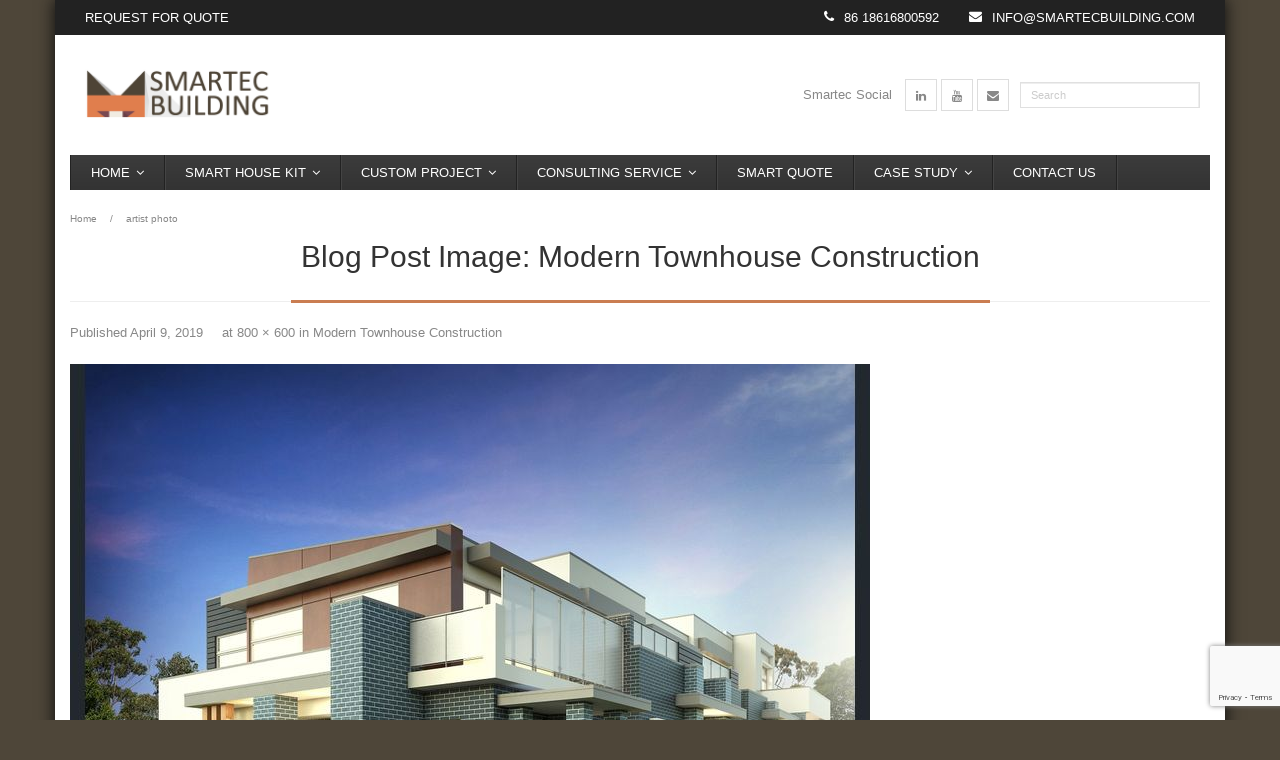

--- FILE ---
content_type: text/html; charset=UTF-8
request_url: http://www.smartecbuilding.com/modern-townhouse-construction/artist-photo/
body_size: 17965
content:
<!DOCTYPE html>

<html lang="en-US">
<head>
<meta charset="UTF-8" />
<meta name="viewport" content="width=device-width" />
<link rel="profile" href="//gmpg.org/xfn/11" />
<link rel="pingback" href="http://www.smartecbuilding.com/xmlrpc.php" />

<meta name='robots' content='index, follow, max-image-preview:large, max-snippet:-1, max-video-preview:-1' />

	<!-- This site is optimized with the Yoast SEO plugin v26.5 - https://yoast.com/wordpress/plugins/seo/ -->
	<title>artist photo - SMARTEC BUILDING - Prefabricated steel framing house, steel frame kit homes,</title>
	<link rel="canonical" href="http://www.smartecbuilding.com/modern-townhouse-construction/artist-photo/" />
	<meta property="og:locale" content="en_US" />
	<meta property="og:type" content="article" />
	<meta property="og:title" content="artist photo - SMARTEC BUILDING - Prefabricated steel framing house, steel frame kit homes," />
	<meta property="og:url" content="http://www.smartecbuilding.com/modern-townhouse-construction/artist-photo/" />
	<meta property="og:site_name" content="SMARTEC BUILDING - Prefabricated steel framing house, steel frame kit homes," />
	<meta property="og:image" content="http://www.smartecbuilding.com/modern-townhouse-construction/artist-photo" />
	<meta property="og:image:width" content="800" />
	<meta property="og:image:height" content="600" />
	<meta property="og:image:type" content="image/png" />
	<meta name="twitter:card" content="summary_large_image" />
	<script type="application/ld+json" class="yoast-schema-graph">{"@context":"https://schema.org","@graph":[{"@type":"WebPage","@id":"http://www.smartecbuilding.com/modern-townhouse-construction/artist-photo/","url":"http://www.smartecbuilding.com/modern-townhouse-construction/artist-photo/","name":"artist photo - SMARTEC BUILDING - Prefabricated steel framing house, steel frame kit homes,","isPartOf":{"@id":"http://www.smartecbuilding.com/#website"},"primaryImageOfPage":{"@id":"http://www.smartecbuilding.com/modern-townhouse-construction/artist-photo/#primaryimage"},"image":{"@id":"http://www.smartecbuilding.com/modern-townhouse-construction/artist-photo/#primaryimage"},"thumbnailUrl":"https://i0.wp.com/www.smartecbuilding.com/wp-content/uploads/2019/04/artist-photo.png?fit=800%2C600","datePublished":"2019-04-09T03:11:13+00:00","breadcrumb":{"@id":"http://www.smartecbuilding.com/modern-townhouse-construction/artist-photo/#breadcrumb"},"inLanguage":"en-US","potentialAction":[{"@type":"ReadAction","target":["http://www.smartecbuilding.com/modern-townhouse-construction/artist-photo/"]}]},{"@type":"ImageObject","inLanguage":"en-US","@id":"http://www.smartecbuilding.com/modern-townhouse-construction/artist-photo/#primaryimage","url":"https://i0.wp.com/www.smartecbuilding.com/wp-content/uploads/2019/04/artist-photo.png?fit=800%2C600","contentUrl":"https://i0.wp.com/www.smartecbuilding.com/wp-content/uploads/2019/04/artist-photo.png?fit=800%2C600"},{"@type":"BreadcrumbList","@id":"http://www.smartecbuilding.com/modern-townhouse-construction/artist-photo/#breadcrumb","itemListElement":[{"@type":"ListItem","position":1,"name":"Home","item":"http://www.smartecbuilding.com/"},{"@type":"ListItem","position":2,"name":"Modern Townhouse Construction","item":"http://www.smartecbuilding.com/modern-townhouse-construction/"},{"@type":"ListItem","position":3,"name":"artist photo"}]},{"@type":"WebSite","@id":"http://www.smartecbuilding.com/#website","url":"http://www.smartecbuilding.com/","name":"SMARTEC BUILDING - Prefabricated steel framing house, steel frame kit homes,","description":"Light gauge steel framing system, affordable steel kit homes, island housing solution, China turn key housing provider, tropical houses","potentialAction":[{"@type":"SearchAction","target":{"@type":"EntryPoint","urlTemplate":"http://www.smartecbuilding.com/?s={search_term_string}"},"query-input":{"@type":"PropertyValueSpecification","valueRequired":true,"valueName":"search_term_string"}}],"inLanguage":"en-US"}]}</script>
	<!-- / Yoast SEO plugin. -->


<link rel='dns-prefetch' href='//assets.pinterest.com' />
<link rel='dns-prefetch' href='//dl.dropboxusercontent.com' />
<link rel='dns-prefetch' href='//stats.wp.com' />
<link rel='dns-prefetch' href='//fonts.googleapis.com' />
<link rel='preconnect' href='//c0.wp.com' />
<link rel='preconnect' href='//i0.wp.com' />
<link rel="alternate" type="application/rss+xml" title="SMARTEC BUILDING - Prefabricated steel framing house, steel frame kit homes, &raquo; Feed" href="http://www.smartecbuilding.com/feed/" />
<link rel="alternate" type="application/rss+xml" title="SMARTEC BUILDING - Prefabricated steel framing house, steel frame kit homes, &raquo; Comments Feed" href="http://www.smartecbuilding.com/comments/feed/" />
<link rel="alternate" type="application/rss+xml" title="SMARTEC BUILDING - Prefabricated steel framing house, steel frame kit homes, &raquo; artist photo Comments Feed" href="http://www.smartecbuilding.com/modern-townhouse-construction/artist-photo/#main/feed/" />
<link rel="alternate" title="oEmbed (JSON)" type="application/json+oembed" href="http://www.smartecbuilding.com/wp-json/oembed/1.0/embed?url=http%3A%2F%2Fwww.smartecbuilding.com%2Fmodern-townhouse-construction%2Fartist-photo%2F%23main" />
<link rel="alternate" title="oEmbed (XML)" type="text/xml+oembed" href="http://www.smartecbuilding.com/wp-json/oembed/1.0/embed?url=http%3A%2F%2Fwww.smartecbuilding.com%2Fmodern-townhouse-construction%2Fartist-photo%2F%23main&#038;format=xml" />
 
<!-- WPPA+ BEGIN Facebook meta tags --> 
<!-- WPPA+ END Facebook meta tags --> <style id='wp-img-auto-sizes-contain-inline-css' type='text/css'>
img:is([sizes=auto i],[sizes^="auto," i]){contain-intrinsic-size:3000px 1500px}
/*# sourceURL=wp-img-auto-sizes-contain-inline-css */
</style>
<style id='wp-emoji-styles-inline-css' type='text/css'>

	img.wp-smiley, img.emoji {
		display: inline !important;
		border: none !important;
		box-shadow: none !important;
		height: 1em !important;
		width: 1em !important;
		margin: 0 0.07em !important;
		vertical-align: -0.1em !important;
		background: none !important;
		padding: 0 !important;
	}
/*# sourceURL=wp-emoji-styles-inline-css */
</style>
<style id='wp-block-library-inline-css' type='text/css'>
:root{--wp-block-synced-color:#7a00df;--wp-block-synced-color--rgb:122,0,223;--wp-bound-block-color:var(--wp-block-synced-color);--wp-editor-canvas-background:#ddd;--wp-admin-theme-color:#007cba;--wp-admin-theme-color--rgb:0,124,186;--wp-admin-theme-color-darker-10:#006ba1;--wp-admin-theme-color-darker-10--rgb:0,107,160.5;--wp-admin-theme-color-darker-20:#005a87;--wp-admin-theme-color-darker-20--rgb:0,90,135;--wp-admin-border-width-focus:2px}@media (min-resolution:192dpi){:root{--wp-admin-border-width-focus:1.5px}}.wp-element-button{cursor:pointer}:root .has-very-light-gray-background-color{background-color:#eee}:root .has-very-dark-gray-background-color{background-color:#313131}:root .has-very-light-gray-color{color:#eee}:root .has-very-dark-gray-color{color:#313131}:root .has-vivid-green-cyan-to-vivid-cyan-blue-gradient-background{background:linear-gradient(135deg,#00d084,#0693e3)}:root .has-purple-crush-gradient-background{background:linear-gradient(135deg,#34e2e4,#4721fb 50%,#ab1dfe)}:root .has-hazy-dawn-gradient-background{background:linear-gradient(135deg,#faaca8,#dad0ec)}:root .has-subdued-olive-gradient-background{background:linear-gradient(135deg,#fafae1,#67a671)}:root .has-atomic-cream-gradient-background{background:linear-gradient(135deg,#fdd79a,#004a59)}:root .has-nightshade-gradient-background{background:linear-gradient(135deg,#330968,#31cdcf)}:root .has-midnight-gradient-background{background:linear-gradient(135deg,#020381,#2874fc)}:root{--wp--preset--font-size--normal:16px;--wp--preset--font-size--huge:42px}.has-regular-font-size{font-size:1em}.has-larger-font-size{font-size:2.625em}.has-normal-font-size{font-size:var(--wp--preset--font-size--normal)}.has-huge-font-size{font-size:var(--wp--preset--font-size--huge)}.has-text-align-center{text-align:center}.has-text-align-left{text-align:left}.has-text-align-right{text-align:right}.has-fit-text{white-space:nowrap!important}#end-resizable-editor-section{display:none}.aligncenter{clear:both}.items-justified-left{justify-content:flex-start}.items-justified-center{justify-content:center}.items-justified-right{justify-content:flex-end}.items-justified-space-between{justify-content:space-between}.screen-reader-text{border:0;clip-path:inset(50%);height:1px;margin:-1px;overflow:hidden;padding:0;position:absolute;width:1px;word-wrap:normal!important}.screen-reader-text:focus{background-color:#ddd;clip-path:none;color:#444;display:block;font-size:1em;height:auto;left:5px;line-height:normal;padding:15px 23px 14px;text-decoration:none;top:5px;width:auto;z-index:100000}html :where(.has-border-color){border-style:solid}html :where([style*=border-top-color]){border-top-style:solid}html :where([style*=border-right-color]){border-right-style:solid}html :where([style*=border-bottom-color]){border-bottom-style:solid}html :where([style*=border-left-color]){border-left-style:solid}html :where([style*=border-width]){border-style:solid}html :where([style*=border-top-width]){border-top-style:solid}html :where([style*=border-right-width]){border-right-style:solid}html :where([style*=border-bottom-width]){border-bottom-style:solid}html :where([style*=border-left-width]){border-left-style:solid}html :where(img[class*=wp-image-]){height:auto;max-width:100%}:where(figure){margin:0 0 1em}html :where(.is-position-sticky){--wp-admin--admin-bar--position-offset:var(--wp-admin--admin-bar--height,0px)}@media screen and (max-width:600px){html :where(.is-position-sticky){--wp-admin--admin-bar--position-offset:0px}}

/*# sourceURL=wp-block-library-inline-css */
</style><style id='global-styles-inline-css' type='text/css'>
:root{--wp--preset--aspect-ratio--square: 1;--wp--preset--aspect-ratio--4-3: 4/3;--wp--preset--aspect-ratio--3-4: 3/4;--wp--preset--aspect-ratio--3-2: 3/2;--wp--preset--aspect-ratio--2-3: 2/3;--wp--preset--aspect-ratio--16-9: 16/9;--wp--preset--aspect-ratio--9-16: 9/16;--wp--preset--color--black: #000000;--wp--preset--color--cyan-bluish-gray: #abb8c3;--wp--preset--color--white: #ffffff;--wp--preset--color--pale-pink: #f78da7;--wp--preset--color--vivid-red: #cf2e2e;--wp--preset--color--luminous-vivid-orange: #ff6900;--wp--preset--color--luminous-vivid-amber: #fcb900;--wp--preset--color--light-green-cyan: #7bdcb5;--wp--preset--color--vivid-green-cyan: #00d084;--wp--preset--color--pale-cyan-blue: #8ed1fc;--wp--preset--color--vivid-cyan-blue: #0693e3;--wp--preset--color--vivid-purple: #9b51e0;--wp--preset--gradient--vivid-cyan-blue-to-vivid-purple: linear-gradient(135deg,rgb(6,147,227) 0%,rgb(155,81,224) 100%);--wp--preset--gradient--light-green-cyan-to-vivid-green-cyan: linear-gradient(135deg,rgb(122,220,180) 0%,rgb(0,208,130) 100%);--wp--preset--gradient--luminous-vivid-amber-to-luminous-vivid-orange: linear-gradient(135deg,rgb(252,185,0) 0%,rgb(255,105,0) 100%);--wp--preset--gradient--luminous-vivid-orange-to-vivid-red: linear-gradient(135deg,rgb(255,105,0) 0%,rgb(207,46,46) 100%);--wp--preset--gradient--very-light-gray-to-cyan-bluish-gray: linear-gradient(135deg,rgb(238,238,238) 0%,rgb(169,184,195) 100%);--wp--preset--gradient--cool-to-warm-spectrum: linear-gradient(135deg,rgb(74,234,220) 0%,rgb(151,120,209) 20%,rgb(207,42,186) 40%,rgb(238,44,130) 60%,rgb(251,105,98) 80%,rgb(254,248,76) 100%);--wp--preset--gradient--blush-light-purple: linear-gradient(135deg,rgb(255,206,236) 0%,rgb(152,150,240) 100%);--wp--preset--gradient--blush-bordeaux: linear-gradient(135deg,rgb(254,205,165) 0%,rgb(254,45,45) 50%,rgb(107,0,62) 100%);--wp--preset--gradient--luminous-dusk: linear-gradient(135deg,rgb(255,203,112) 0%,rgb(199,81,192) 50%,rgb(65,88,208) 100%);--wp--preset--gradient--pale-ocean: linear-gradient(135deg,rgb(255,245,203) 0%,rgb(182,227,212) 50%,rgb(51,167,181) 100%);--wp--preset--gradient--electric-grass: linear-gradient(135deg,rgb(202,248,128) 0%,rgb(113,206,126) 100%);--wp--preset--gradient--midnight: linear-gradient(135deg,rgb(2,3,129) 0%,rgb(40,116,252) 100%);--wp--preset--font-size--small: 13px;--wp--preset--font-size--medium: 20px;--wp--preset--font-size--large: 36px;--wp--preset--font-size--x-large: 42px;--wp--preset--spacing--20: 0.44rem;--wp--preset--spacing--30: 0.67rem;--wp--preset--spacing--40: 1rem;--wp--preset--spacing--50: 1.5rem;--wp--preset--spacing--60: 2.25rem;--wp--preset--spacing--70: 3.38rem;--wp--preset--spacing--80: 5.06rem;--wp--preset--shadow--natural: 6px 6px 9px rgba(0, 0, 0, 0.2);--wp--preset--shadow--deep: 12px 12px 50px rgba(0, 0, 0, 0.4);--wp--preset--shadow--sharp: 6px 6px 0px rgba(0, 0, 0, 0.2);--wp--preset--shadow--outlined: 6px 6px 0px -3px rgb(255, 255, 255), 6px 6px rgb(0, 0, 0);--wp--preset--shadow--crisp: 6px 6px 0px rgb(0, 0, 0);}:where(.is-layout-flex){gap: 0.5em;}:where(.is-layout-grid){gap: 0.5em;}body .is-layout-flex{display: flex;}.is-layout-flex{flex-wrap: wrap;align-items: center;}.is-layout-flex > :is(*, div){margin: 0;}body .is-layout-grid{display: grid;}.is-layout-grid > :is(*, div){margin: 0;}:where(.wp-block-columns.is-layout-flex){gap: 2em;}:where(.wp-block-columns.is-layout-grid){gap: 2em;}:where(.wp-block-post-template.is-layout-flex){gap: 1.25em;}:where(.wp-block-post-template.is-layout-grid){gap: 1.25em;}.has-black-color{color: var(--wp--preset--color--black) !important;}.has-cyan-bluish-gray-color{color: var(--wp--preset--color--cyan-bluish-gray) !important;}.has-white-color{color: var(--wp--preset--color--white) !important;}.has-pale-pink-color{color: var(--wp--preset--color--pale-pink) !important;}.has-vivid-red-color{color: var(--wp--preset--color--vivid-red) !important;}.has-luminous-vivid-orange-color{color: var(--wp--preset--color--luminous-vivid-orange) !important;}.has-luminous-vivid-amber-color{color: var(--wp--preset--color--luminous-vivid-amber) !important;}.has-light-green-cyan-color{color: var(--wp--preset--color--light-green-cyan) !important;}.has-vivid-green-cyan-color{color: var(--wp--preset--color--vivid-green-cyan) !important;}.has-pale-cyan-blue-color{color: var(--wp--preset--color--pale-cyan-blue) !important;}.has-vivid-cyan-blue-color{color: var(--wp--preset--color--vivid-cyan-blue) !important;}.has-vivid-purple-color{color: var(--wp--preset--color--vivid-purple) !important;}.has-black-background-color{background-color: var(--wp--preset--color--black) !important;}.has-cyan-bluish-gray-background-color{background-color: var(--wp--preset--color--cyan-bluish-gray) !important;}.has-white-background-color{background-color: var(--wp--preset--color--white) !important;}.has-pale-pink-background-color{background-color: var(--wp--preset--color--pale-pink) !important;}.has-vivid-red-background-color{background-color: var(--wp--preset--color--vivid-red) !important;}.has-luminous-vivid-orange-background-color{background-color: var(--wp--preset--color--luminous-vivid-orange) !important;}.has-luminous-vivid-amber-background-color{background-color: var(--wp--preset--color--luminous-vivid-amber) !important;}.has-light-green-cyan-background-color{background-color: var(--wp--preset--color--light-green-cyan) !important;}.has-vivid-green-cyan-background-color{background-color: var(--wp--preset--color--vivid-green-cyan) !important;}.has-pale-cyan-blue-background-color{background-color: var(--wp--preset--color--pale-cyan-blue) !important;}.has-vivid-cyan-blue-background-color{background-color: var(--wp--preset--color--vivid-cyan-blue) !important;}.has-vivid-purple-background-color{background-color: var(--wp--preset--color--vivid-purple) !important;}.has-black-border-color{border-color: var(--wp--preset--color--black) !important;}.has-cyan-bluish-gray-border-color{border-color: var(--wp--preset--color--cyan-bluish-gray) !important;}.has-white-border-color{border-color: var(--wp--preset--color--white) !important;}.has-pale-pink-border-color{border-color: var(--wp--preset--color--pale-pink) !important;}.has-vivid-red-border-color{border-color: var(--wp--preset--color--vivid-red) !important;}.has-luminous-vivid-orange-border-color{border-color: var(--wp--preset--color--luminous-vivid-orange) !important;}.has-luminous-vivid-amber-border-color{border-color: var(--wp--preset--color--luminous-vivid-amber) !important;}.has-light-green-cyan-border-color{border-color: var(--wp--preset--color--light-green-cyan) !important;}.has-vivid-green-cyan-border-color{border-color: var(--wp--preset--color--vivid-green-cyan) !important;}.has-pale-cyan-blue-border-color{border-color: var(--wp--preset--color--pale-cyan-blue) !important;}.has-vivid-cyan-blue-border-color{border-color: var(--wp--preset--color--vivid-cyan-blue) !important;}.has-vivid-purple-border-color{border-color: var(--wp--preset--color--vivid-purple) !important;}.has-vivid-cyan-blue-to-vivid-purple-gradient-background{background: var(--wp--preset--gradient--vivid-cyan-blue-to-vivid-purple) !important;}.has-light-green-cyan-to-vivid-green-cyan-gradient-background{background: var(--wp--preset--gradient--light-green-cyan-to-vivid-green-cyan) !important;}.has-luminous-vivid-amber-to-luminous-vivid-orange-gradient-background{background: var(--wp--preset--gradient--luminous-vivid-amber-to-luminous-vivid-orange) !important;}.has-luminous-vivid-orange-to-vivid-red-gradient-background{background: var(--wp--preset--gradient--luminous-vivid-orange-to-vivid-red) !important;}.has-very-light-gray-to-cyan-bluish-gray-gradient-background{background: var(--wp--preset--gradient--very-light-gray-to-cyan-bluish-gray) !important;}.has-cool-to-warm-spectrum-gradient-background{background: var(--wp--preset--gradient--cool-to-warm-spectrum) !important;}.has-blush-light-purple-gradient-background{background: var(--wp--preset--gradient--blush-light-purple) !important;}.has-blush-bordeaux-gradient-background{background: var(--wp--preset--gradient--blush-bordeaux) !important;}.has-luminous-dusk-gradient-background{background: var(--wp--preset--gradient--luminous-dusk) !important;}.has-pale-ocean-gradient-background{background: var(--wp--preset--gradient--pale-ocean) !important;}.has-electric-grass-gradient-background{background: var(--wp--preset--gradient--electric-grass) !important;}.has-midnight-gradient-background{background: var(--wp--preset--gradient--midnight) !important;}.has-small-font-size{font-size: var(--wp--preset--font-size--small) !important;}.has-medium-font-size{font-size: var(--wp--preset--font-size--medium) !important;}.has-large-font-size{font-size: var(--wp--preset--font-size--large) !important;}.has-x-large-font-size{font-size: var(--wp--preset--font-size--x-large) !important;}
/*# sourceURL=global-styles-inline-css */
</style>

<style id='classic-theme-styles-inline-css' type='text/css'>
/*! This file is auto-generated */
.wp-block-button__link{color:#fff;background-color:#32373c;border-radius:9999px;box-shadow:none;text-decoration:none;padding:calc(.667em + 2px) calc(1.333em + 2px);font-size:1.125em}.wp-block-file__button{background:#32373c;color:#fff;text-decoration:none}
/*# sourceURL=/wp-includes/css/classic-themes.min.css */
</style>
<link rel='stylesheet' id='contact-form-7-css' href='http://www.smartecbuilding.com/wp-content/plugins/contact-form-7/includes/css/styles.css?ver=6.1.4' type='text/css' media='all' />
<link rel='stylesheet' id='wppa_style-css' href='http://www.smartecbuilding.com/wp-content/plugins/wp-photo-album-plus/wppa-style.css?ver=260107-13914' type='text/css' media='all' />
<style id='wppa_style-inline-css' type='text/css'>

.wppa-box {	border-style: solid; border-width:1px;border-radius:6px; -moz-border-radius:6px;margin-bottom:8px;background-color:#eeeeee;border-color:#cccccc; }
.wppa-mini-box { border-style: solid; border-width:1px;border-radius:2px;border-color:#cccccc; }
.wppa-cover-box {  }
.wppa-cover-text-frame {  }
.wppa-box-text {  }
.wppa-box-text, .wppa-box-text-nocolor { font-weight:normal; }
.wppa-thumb-text { font-weight:normal; }
.wppa-nav-text { font-weight:normal; }
.wppa-img { background-color:#eeeeee; }
.wppa-title { font-weight:bold; }
.wppa-fulldesc { font-weight:normal; }
.wppa-fulltitle { font-weight:normal; }
/*# sourceURL=wppa_style-inline-css */
</style>
<link rel='stylesheet' id='thinkup-google-fonts-css' href='//fonts.googleapis.com/css?family=Open+Sans%3A300%2C400%2C600%2C700%7CPT+Sans%3A300%2C400%2C600%2C700%7CRaleway%3A300%2C400%2C600%2C700&#038;subset=latin%2Clatin-ext' type='text/css' media='all' />
<link rel='stylesheet' id='prettyPhoto-css' href='http://www.smartecbuilding.com/wp-content/themes/Smarter_Pro/lib/extentions/prettyPhoto/css/prettyPhoto.css?ver=3.1.6' type='text/css' media='all' />
<link rel='stylesheet' id='thinkup-bootstrap-css' href='http://www.smartecbuilding.com/wp-content/themes/Smarter_Pro/lib/extentions/bootstrap/css/bootstrap.min.css?ver=2.3.2' type='text/css' media='all' />
<link rel='stylesheet' id='dashicons-css' href='https://c0.wp.com/c/6.9/wp-includes/css/dashicons.min.css' type='text/css' media='all' />
<link rel='stylesheet' id='font-awesome-css' href='http://www.smartecbuilding.com/wp-content/themes/Smarter_Pro/lib/extentions/font-awesome/css/font-awesome.min.css?ver=4.7.0' type='text/css' media='all' />
<link rel='stylesheet' id='thinkup-shortcodes-css' href='http://www.smartecbuilding.com/wp-content/themes/Smarter_Pro/styles/style-shortcodes.css?ver=1.9.3' type='text/css' media='all' />
<link rel='stylesheet' id='thinkup-style-css' href='http://www.smartecbuilding.com/wp-content/themes/Smarter_Pro/style.css?ver=1.9.3' type='text/css' media='all' />
<link rel='stylesheet' id='thinkup-portfolio-css' href='http://www.smartecbuilding.com/wp-content/themes/Smarter_Pro/styles/style-portfolio.css?ver=1.9.3' type='text/css' media='all' />
<script type="text/javascript" src="https://c0.wp.com/c/6.9/wp-includes/js/dist/hooks.min.js" id="wp-hooks-js"></script>
<script type="text/javascript" src="https://c0.wp.com/c/6.9/wp-includes/js/dist/i18n.min.js" id="wp-i18n-js"></script>
<script type="text/javascript" id="wp-i18n-js-after">
/* <![CDATA[ */
wp.i18n.setLocaleData( { 'text direction\u0004ltr': [ 'ltr' ] } );
//# sourceURL=wp-i18n-js-after
/* ]]> */
</script>
<script type="text/javascript" src="http://www.smartecbuilding.com/wp-content/plugins/wp-photo-album-plus/js/wppa-decls.js?ver=260106-173914" id="wppa-decls-js"></script>
<script type="text/javascript" id="wppa-decls-js-after">
/* <![CDATA[ */
const { __ } = wp.i18n;

wppaSiteUrl = "http://www.smartecbuilding.com",
wppaThumbPageSize = 0,
wppaResizeEndDelay = 200,
wppaScrollEndDelay = 200,
_wppaTextDelay = 800,
wppaEasingSlide = "swing",
wppaEasingLightbox = "swing",
wppaEasingPopup = "swing",
wppaUploadButtonText = "Browse...",
wppaOvlBigBrowse = false,
wppaOvlSmallBrowse = true,
wppaImageMagickDefaultAspect = "NaN",
wppaImageDirectory = "http://www.smartecbuilding.com/wp-content/uploads/wppa/icons/",
wppaWppaUrl = "http://www.smartecbuilding.com/wp-content/plugins/wp-photo-album-plus",
wppaIncludeUrl = "http://www.smartecbuilding.com/wp-includes",
wppaAjaxMethod = "rest",
wppaAjaxUrl = "http://www.smartecbuilding.com/wp-json/wp-photo-album-plus/endPoint",
wppaAdminAjaxUrl = "http://www.smartecbuilding.com/wp-admin/admin-ajax.php",
wppaUploadUrl = "http://www.smartecbuilding.com/wp-content/uploads/wppa",
wppaIsIe = false,
wppaIsSafari = false,
wppaSlideshowNavigationType = "icons",
wppaSlideshowDefaultTimeout = 2.5,
wppaAudioHeight = 32,
wppaFilmThumbTitle = "Double click to start/stop slideshow running",
wppaClickToView = "Click to view",
wppaLang = "",
wppaVoteForMe = "Vote for me!",
wppaVotedForMe = "Voted for me",
wppaGlobalFsIconSize = "32",
wppaFsFillcolor = "#999999",
wppaFsBgcolor = "transparent",
wppaFsPolicy = "lightbox",
wppaNiceScroll = false,
wppaNiceScrollOpts = {cursorwidth:8,
cursoropacitymin:0.4,
cursorcolor:'#777777',
cursorborder:'none',
cursorborderradius:6,
autohidemode:'leave',
nativeparentscrolling:false,
preservenativescrolling:false,
bouncescroll:false,
smoothscroll:true,
cursorborder:'2px solid transparent',},
wppaVersion = "9.1.06.009",
wppaBackgroundColorImage = "#eeeeee",
wppaPopupLinkType = "photo",
wppaAnimationType = "fadeover",
wppaAnimationSpeed = 800,
wppaThumbnailAreaDelta = 14,
wppaTextFrameDelta = 181,
wppaBoxDelta = 14,
wppaFilmShowGlue = true,
wppaMiniTreshold = 500,
wppaRatingOnce = false,
wppaHideWhenEmpty = false,
wppaBGcolorNumbar = "#cccccc",
wppaBcolorNumbar = "#cccccc",
wppaBGcolorNumbarActive = "#333333",
wppaBcolorNumbarActive = "#333333",
wppaFontFamilyNumbar = "",
wppaFontSizeNumbar = "px",
wppaFontColorNumbar = "#777777",
wppaFontWeightNumbar = "normal",
wppaFontFamilyNumbarActive = "",
wppaFontSizeNumbarActive = "px",
wppaFontColorNumbarActive = "#777777",
wppaFontWeightNumbarActive = "bold",
wppaNumbarMax = "10",
wppaNextOnCallback = false,
wppaStarOpacity = 0.2,
wppaEmailRequired = "required",
wppaSlideBorderWidth = 0,
wppaAllowAjax = true,
wppaThumbTargetBlank = false,
wppaRatingMax = 5,
wppaRatingDisplayType = "graphic",
wppaRatingPrec = 2,
wppaStretch = false,
wppaMinThumbSpace = 4,
wppaThumbSpaceAuto = true,
wppaMagnifierCursor = "magnifier-small.png",
wppaAutoOpenComments = true,
wppaUpdateAddressLine = true,
wppaSlideSwipe = false,
wppaMaxCoverWidth = 1024,
wppaSlideToFullpopup = false,
wppaComAltSize = 75,
wppaBumpViewCount = true,
wppaBumpClickCount = false,
wppaShareHideWhenRunning = true,
wppaFotomoto = false,
wppaFotomotoHideWhenRunning = false,
wppaCommentRequiredAfterVote = false,
wppaFotomotoMinWidth = 400,
wppaOvlHires = true,
wppaSlideVideoStart = false,
wppaSlideAudioStart = false,
wppaOvlRadius = 12,
wppaOvlBorderWidth = 8,
wppaThemeStyles = "",
wppaStickyHeaderHeight = 0,
wppaRenderModal = false,
wppaModalQuitImg = "url(http://www.smartecbuilding.com/wp-content/uploads/wppa/icons/smallcross-black.gif )",
wppaBoxRadius = "6",
wppaModalBgColor = "#ffffff",
wppaUploadEdit = "-none-",
wppaSvgFillcolor = "#666666",
wppaSvgBgcolor = "transparent",
wppaOvlSvgFillcolor = "#999999",
wppaOvlSvgBgcolor = "transparent",
wppaSvgCornerStyle = "medium",
wppaHideRightClick = false,
wppaGeoZoom = 10,
wppaLazyLoad = false,
wppaAreaMaxFrac = 0,
wppaAreaMaxFracSlide = 0,
wppaAreaMaxFracAudio = 0,
wppaIconSizeNormal = "default",
wppaIconSizeSlide = "default",
wppaResponseSpeed = 0,
wppaExtendedResizeCount = 0,
wppaExtendedResizeDelay = 1000,
wppaCoverSpacing = 8,
wppaFilmonlyContinuous = false,
wppaNoAnimateOnMobile = false,
wppaAjaxScroll = true,
wppaThumbSize = 282,
wppaTfMargin = 4,
wppaRequestInfoDialogText = "Please specify your question",
wppaThumbAspect = 0.75,
wppaStartStopNew = false,
wppaSlideVideoPauseStop = false,
wppaThumbNolink = false;
wppaOvlTxtHeight = "auto",
wppaOvlOpacity = 0.8,
wppaOvlOnclickType = "none",
wppaOvlTheme = "black",
wppaOvlAnimSpeed = 300,
wppaOvlSlideSpeedDefault = 5000,
wppaVer4WindowWidth = 800,
wppaVer4WindowHeight = 600,
wppaOvlShowCounter = true,
wppaOvlFontFamily = "",
wppaOvlFontSize = "10",
wppaOvlFontColor = "",
wppaOvlFontWeight = "bold",
wppaOvlLineHeight = "10",
wppaOvlVideoStart = true,
wppaOvlAudioStart = true,
wppaOvlSlideStartDefault = true,
wppaOvlShowStartStop = true,
wppaIsMobile = false,
wppaIsIpad = false,
wppaOvlIconSize = "32px",
wppaOvlBrowseOnClick = false,
wppaOvlGlobal = false,
wppaPhotoDirectory = "http://www.smartecbuilding.com/wp-content/uploads/wppa/",
wppaThumbDirectory = "http://www.smartecbuilding.com/wp-content/uploads/wppa/thumbs/",
wppaTempDirectory = "http://www.smartecbuilding.com/wp-content/uploads/wppa/temp/",
wppaFontDirectory = "http://www.smartecbuilding.com/wp-content/uploads/wppa/fonts/",
wppaOutputType = "-none-",
wppaOvlNavIconSize = 32,
wppaOvlVideoPauseStop = false;var
wppaShortcodeTemplate = "&lt;div style=&quot;font-size:0;line-height:0&quot;&gt;&lt;img id=&quot;ph-6-0&quot; title=&quot;5.jpg&quot; style=&quot;width:100%;margin:0;&quot; src=&quot;http://www.smartecbuilding.com/wp-content/uploads/wppa/6.jpg?ver=5&quot; alt=&quot;5.jpg&quot;/&gt;&lt;/div&gt;";
wppaShortcodeTemplateId = "6.jpg";
//# sourceURL=wppa-decls-js-after
/* ]]> */
</script>
<script type="text/javascript" src="https://c0.wp.com/c/6.9/wp-includes/js/jquery/jquery.min.js" id="jquery-core-js"></script>
<script type="text/javascript" src="https://c0.wp.com/c/6.9/wp-includes/js/jquery/jquery-migrate.min.js" id="jquery-migrate-js"></script>
<script type="text/javascript" src="https://c0.wp.com/c/6.9/wp-includes/js/jquery/jquery.form.min.js" id="jquery-form-js"></script>
<script type="text/javascript" src="https://c0.wp.com/c/6.9/wp-includes/js/imagesloaded.min.js" id="imagesloaded-js"></script>
<script type="text/javascript" src="https://c0.wp.com/c/6.9/wp-includes/js/masonry.min.js" id="masonry-js"></script>
<script type="text/javascript" src="https://c0.wp.com/c/6.9/wp-includes/js/jquery/jquery.masonry.min.js" id="jquery-masonry-js"></script>
<script type="text/javascript" src="https://c0.wp.com/c/6.9/wp-includes/js/jquery/ui/core.min.js" id="jquery-ui-core-js"></script>
<script type="text/javascript" src="https://c0.wp.com/c/6.9/wp-includes/js/jquery/ui/mouse.min.js" id="jquery-ui-mouse-js"></script>
<script type="text/javascript" src="https://c0.wp.com/c/6.9/wp-includes/js/jquery/ui/resizable.min.js" id="jquery-ui-resizable-js"></script>
<script type="text/javascript" src="https://c0.wp.com/c/6.9/wp-includes/js/jquery/ui/draggable.min.js" id="jquery-ui-draggable-js"></script>
<script type="text/javascript" src="https://c0.wp.com/c/6.9/wp-includes/js/jquery/ui/controlgroup.min.js" id="jquery-ui-controlgroup-js"></script>
<script type="text/javascript" src="https://c0.wp.com/c/6.9/wp-includes/js/jquery/ui/checkboxradio.min.js" id="jquery-ui-checkboxradio-js"></script>
<script type="text/javascript" src="https://c0.wp.com/c/6.9/wp-includes/js/jquery/ui/button.min.js" id="jquery-ui-button-js"></script>
<script type="text/javascript" src="https://c0.wp.com/c/6.9/wp-includes/js/jquery/ui/dialog.min.js" id="jquery-ui-dialog-js"></script>
<script type="text/javascript" id="wppa-all-js-extra">
/* <![CDATA[ */
var wppaObj = {"restUrl":"http://www.smartecbuilding.com/wp-json/","restNonce":"fd70c8b320"};
//# sourceURL=wppa-all-js-extra
/* ]]> */
</script>
<script type="text/javascript" src="http://www.smartecbuilding.com/wp-content/plugins/wp-photo-album-plus/js/wppa-all.js?ver=260106-173914" id="wppa-all-js"></script>
<script type="text/javascript" src="http://www.smartecbuilding.com/wp-content/plugins/wp-photo-album-plus/vendor/jquery-easing/jquery.easing.min.js?ver=9.1.06.009" id="nicescrollr-easing-min-js-js"></script>
<script type="text/javascript" src="//assets.pinterest.com/js/pinit.js?ver=9.1.06.009" id="wppa-pinterest-js"></script>
<script type="text/javascript" src="http://www.smartecbuilding.com/wp-content/plugins/feedfocal/public/js/feedfocal-public.js?ver=1.3.2" id="feedfocal-js"></script>
<script type="text/javascript" src="http://www.smartecbuilding.com/wp-content/themes/Smarter_Pro/lib/scripts/plugins/videoBG/jquery.videoBG.js?ver=0.2" id="videobg-js"></script>
<script type="text/javascript" src="http://www.smartecbuilding.com/wp-content/themes/Smarter_Pro/lib/scripts/retina.js?ver=0.0.2" id="retina-js"></script>
<script type="text/javascript" id="tweetscroll-js-extra">
/* <![CDATA[ */
var PiTweetScroll = {"ajaxrequests":"http://www.smartecbuilding.com/wp-admin/admin-ajax.php"};
//# sourceURL=tweetscroll-js-extra
/* ]]> */
</script>
<script type="text/javascript" src="http://www.smartecbuilding.com/wp-content/themes/Smarter_Pro/lib/widgets/twitterfeed/js/jquery.tweetscroll.js?ver=6.9" id="tweetscroll-js"></script>
<link rel="https://api.w.org/" href="http://www.smartecbuilding.com/wp-json/" /><link rel="alternate" title="JSON" type="application/json" href="http://www.smartecbuilding.com/wp-json/wp/v2/media/773" /><link rel="EditURI" type="application/rsd+xml" title="RSD" href="http://www.smartecbuilding.com/xmlrpc.php?rsd" />
<meta name="generator" content="WordPress 6.9" />
<link rel='shortlink' href='http://www.smartecbuilding.com/?p=773' />
			<!-- DO NOT COPY THIS SNIPPET! Start of Page Analytics Tracking for HubSpot WordPress plugin v11.3.33-->
			<script class="hsq-set-content-id" data-content-id="blog-post">
				var _hsq = _hsq || [];
				_hsq.push(["setContentType", "blog-post"]);
			</script>
			<!-- DO NOT COPY THIS SNIPPET! End of Page Analytics Tracking for HubSpot WordPress plugin -->
			<link id="photo-box-style" rel="stylesheet" href="http://www.smartecbuilding.com/wp-content/plugins/photos-box/media/colorbox.css" />
<link id="photo-box-style-site" rel="stylesheet" href="http://www.smartecbuilding.com/wp-content/plugins/photos-box/media/site.css" />
<!-- PhotoBox at http://photoboxone.com -->
<script id="photo-box-script" type="text/javascript" src="http://www.smartecbuilding.com/wp-content/plugins/photos-box/media/jquery.colorbox-min.js"></script>
<script type="text/javascript">/* <![CDATA[ */
photoboxready(function($){
	if( typeof $ == 'undefined' ) return;
		$('a').each(function(){
		var self = $(this);
		if( self.hasClass('photobox') == false && (/\.(gif|png|jp(e|g|eg))((#|\?).*)?$/i).test( this.href ) ){
			self.addClass('photobox_single').colorbox({photo:true,maxWidth:'90%',maxHeight:'90%'});
		}
	});
		$('.gallery-photo-box').each(function(){
		var slideshow_speed = this.getAttribute('data-slideshowSpeed')!=null?this.getAttribute('data-slideshowSpeed'):2500;
		$('a.photobox',this).each(function(){
			var self = $(this).addClass('cbload'),
				rel = this.rel || '';
			self.colorbox({
				rel: rel,
				slideshow: true,
				slideshowAuto: false,
				slideshowSpeed: slideshow_speed,
				maxWidth:"95%",
				maxHeight:"95%",
				photo: true,
				slideshowStart: " ",
				slideshowStop: " " 
			});
		});
	});
	});
/* ]]> */</script>	<style>img#wpstats{display:none}</style>
		<link rel="Shortcut Icon" type="image/x-icon" href="http://www.smartecbuilding.com/wp-content/uploads/2015/10/icon.jpg" /><style type="text/css">
#content, #content button, #content input, #content select, #content textarea { font-family:helvetica}
#introaction-core, #introaction-core button, #introaction-core input, #introaction-core select, #introaction-core textarea { font-family:helvetica}
#outroaction-core, #outroaction-core button, #outroaction-core input, #outroaction-core select, #outroaction-core textarea { font-family:helvetica}
h1, h2, h3, h4, h5, h6 { font-family:helvetica}
#content h1, #content h2, #content h3, #content h4, #content h5, #content h6 { font-family:helvetica}
#intro-core h1, #intro-core h2, #intro-core h3, #intro-core h4, #intro-core h5, #intro-core h6 { font-family:helvetica}
#introaction-core h1, #introaction-core h2, #introaction-core h3, #introaction-core h4, #introaction-core h5, #introaction-core h6 { font-family:helvetica}
#outroaction-core h1, #outroaction-core h2, #outroaction-core h3, #outroaction-core h4, #outroaction-core h5, #outroaction-core h6 { font-family:helvetica}
#footer-core h3 { font-family:helvetica}
#pre-header .header-links li a, #pre-header-social li.message, #pre-header-contact li p { font-family:helvetica}
#header li a, #header-sticky li a, #header-social li.message, #header-search input { font-family:helvetica}
#footer-core, #footer-core button, #footer-core input, #footer-core select, #footer-core textarea { font-family:helvetica}
#sub-footer-core, #sub-footer-core a { font-family:helvetica}
</style>
<style type="text/css">
a,
.nav-previous a:hover,
.nav-next a:hover,
.pag li:hover a,
.pag li.current span,
#pre-header .header-links .sub-menu a:hover,
#header .header-links .sub-menu a:hover,
#header .header-links .sub-menu .current-menu-item a,
#breadcrumbs a:hover,
#footer-core a:hover,
#sub-footer-core a:hover,
#sidebar .widget a:hover,
.widget li a:hover,
.thinkup_widget_categories li a:hover,
.thinkup_widget_recentcomments .quote:before,
#sidebar .thinkup_widget_twitterfeed a,
.entry-meta a:hover,
#shareicons a:hover i,
.comment-author a:hover,
.comment-meta a:hover,
.page-template-template-archive-php #main-core a:hover,
.page-template-template-sitemap-php #main-core a:hover,
ul.iconfont i,
.pricing-table i,
.pricing-table .pricing-title,
.pricing-table .pricing-price,
.sc-carousel.carousel-portfolio .entry-content h4 a:hover,
.iconfull.style1 .iconimage i.fa-inverse,
.iconfull.style2 .iconimage i.fa-inverse,
.iconfull.style1 .iconimage a:hover i,
.services-builder.style1 .iconimage i,
.services-builder.style1 .iconimage a:hover i.fa-inverse,
.services-builder.style1 .iconmain .iconurl a,
.services-builder.style2 .iconimage i,
.services-builder.style2 .iconimage a:hover i.fa-inverse,
.services-builder.style2 .iconmain .iconurl a {
	color: #ca7d51;
}
.sc-carousel .entry-content h4 a:hover {
	color: #ca7d51 !important;
}
#slider .featured-title span,
.thinkupslider-sc .featured-title span,
#slider .featured-link a,
.thinkupslider-sc .featured-link a,
.image-overlay .image-overlay-inner .hover-zoom:hover,
.image-overlay .image-overlay-inner .hover-link:hover,
.image-overlay.overlay2 .image-overlay-inner,
.thinkup_widget_childmenu li a.active,
.thinkup_widget_childmenu li a:hover,
#author-bio,
.button.style1:hover,
.button.style2:hover,
.button.style3:hover,
.button.style4:hover,
.sc-carousel a.prev:hover,
.sc-carousel a.next:hover,
.pricing-table.style2,
.tabs.style2 .nav-tabs .active a,
.tabs.style2 .nav-tabs a:hover,
.accordion.style2 .accordion-heading .accordion-toggle,
.carousel-portfolio-builder.style2 .sc-carousel.carousel-portfolio a.prev:hover,
.carousel-portfolio-builder.style2 .sc-carousel.carousel-portfolio a.next:hover,
.carousel-portfolio-builder.style2 .sc-carousel-button:hover,
.services-builder.style1 .iconimage a:hover i,
.services-builder.style1 .iconimage i.fa-inverse,
.services-builder.style2 .iconimage a:hover i,
.services-builder.style2 .iconimage i.fa-inverse {
	background: #ca7d51;
}
.image-overlay .hover-zoom:hover,
.image-overlay .hover-link:hover {
	background: #ca7d51 !important;
}
.themebutton,
.themebutton2,
button,
html input[type="button"],
input[type="reset"],
input[type="submit"],
#sidebar .thinkup_widget_flickr a .image-overlay,
.popular-posts a .image-overlay,
.recent-comments a .image-overlay,
.recent-posts a .image-overlay {
	background-color: #ca7d51;
}
#footer .thinkup_widget_flickr img:hover,
.pricing-table.style2 .pricing-link a,
.image-overlay .image-overlay-inner .hover-zoom:hover,
.image-overlay .image-overlay-inner .hover-link:hover,
#sidebar .widget_tag_cloud a:hover,
#footer .widget_tag_cloud a:hover,
#sidebar .thinkup_widget_tagscloud a:hover,
#footer .thinkup_widget_tagscloud a:hover,
.sc-carousel a.prev:hover,
.sc-carousel a.next:hover,
.iconfull.style1 .iconimage a:hover i.fa-inverse,
.iconfull.style2 .iconimage a:hover i.fa-inverse,
.carousel-portfolio-builder.style2 .sc-carousel.carousel-portfolio a.prev:hover,
.carousel-portfolio-builder.style2 .sc-carousel.carousel-portfolio a.next:hover,
.carousel-portfolio-builder.style2 .sc-carousel-button:hover {
	border-color: #ca7d51;
}
.tabs.style2 .nav-tabs .active a,
.tabs.style2 .nav-tabs a:hover,
.image-overlay .hover-zoom:hover,
.image-overlay .hover-link:hover {
	border-color: #ca7d51 !important;
}
blockquote.style2, q.style2 {
	border-left-color: #ca7d51;
}
#header .header-links .sub-menu {
	border-top-color: #ca7d51;
}
#intro.option1 .page-title > span,
#footer-core h3 span,
#sidebar h3.widget-title:after,
#sidebar .thinkup_widget_tabs li.active h3.widget-title,
.page-template-template-contact-php #main h4:after,
h5.project-title:after {
	border-bottom-color: #ca7d51;
}
.accordion.style2 .accordion-heading .accordion-toggle {
	-webkit-box-shadow: 0 0 0 1px #ca7d51;
	-moz-box-shadow: 0 0 0 1px #ca7d51;
	-ms-box-shadow: 0 0 0 1px #ca7d51;
	-o-box-shadow: 0 0 0 1px #ca7d51;
	box-shadow: 0 0 0 1px #ca7d51;
}
#filter.portfolio-filter li a:hover,
#filter.portfolio-filter li a.selected {
	color: #ca7d51;
}
img.hover-link,
img.hover-zoom,
.da-thumbs a.prettyPhoto img {
	background-color: #ca7d51;
}
@media only screen and (max-width: 768px) {
	#header-responsive li a:hover {
		background: #ca7d51;
	}
	#header-responsive .sub-menu-show > a {
		background: #ca7d51;
	}
}
@media only screen and (max-width: 568px) {
	#filter.portfolio-filter {
		border-top-color: #ca7d51;
	}
}
</style>
<link rel="icon" href="https://i0.wp.com/www.smartecbuilding.com/wp-content/uploads/2015/10/cropped-icon1.jpg?fit=32%2C32" sizes="32x32" />
<link rel="icon" href="https://i0.wp.com/www.smartecbuilding.com/wp-content/uploads/2015/10/cropped-icon1.jpg?fit=192%2C192" sizes="192x192" />
<link rel="apple-touch-icon" href="https://i0.wp.com/www.smartecbuilding.com/wp-content/uploads/2015/10/cropped-icon1.jpg?fit=180%2C180" />
<meta name="msapplication-TileImage" content="https://i0.wp.com/www.smartecbuilding.com/wp-content/uploads/2015/10/cropped-icon1.jpg?fit=270%2C270" />
</head>

<body class="attachment wp-singular attachment-template-default single single-attachment postid-773 attachmentid-773 attachment-png wp-custom-logo wp-theme-Smarter_Pro layout-sidebar-none layout-fixed layout-boxed" style="background: #4e4639;">
<div id="body-core" class="hfeed site">

	<header id="site-header">

		
		<div id="pre-header">
		<div class="wrap-safari">
		<div id="pre-header-core" class="main-navigation">
  
				<div id="pre-header-links-inner" class="header-links"><ul id="menu-pre-header" class="menu"><li id="menu-item-603" class="menu-item menu-item-type-post_type menu-item-object-page menu-item-603"><a href="http://www.smartecbuilding.com/smart-quote/">Request for Quote</a></li>
</ul></div>		
		<div id="pre-header-contact"><ul><li class="telephone"><p>86 18616800592</p></li><li class="email"><p>info@smartecbuilding.com</p></li></ul></div>
		</div>
		</div>
		</div>
		<!-- #pre-header -->

		<div id="header">
		<div id="header-core">

		<div id="header-top">

			<div id="logo">
			<a rel="home" href="http://www.smartecbuilding.com/"><img src="http://www.smartecbuilding.com/wp-content/uploads/2018/04/logo.png" alt="Logo"></a>			</div>

			<div id="header-social"><ul><li class="social message">Smartec Social</li><li class="social linkedin"><a href="https://www.linkedin.com/in/fox-ren-7054246/" data-tip="bottom" data-original-title="LinkedIn" target="_blank"><i class="fa fa-linkedin"></i></a></li><li class="social youtube"><a href="https://www.youtube.com/@FoxRen" data-tip="bottom" data-original-title="YouTube" target="_blank"><i class="fa fa-youtube"></i></a></li><li class="social envelope"><a href="mailto:sales@smartecbuilding.com" data-tip="bottom" data-original-title="Email" target="_blank"><i class="fa fa-envelope"></i></a></li></ul></div>
			<div id="header-search">	<form method="get" class="searchform" action="http://www.smartecbuilding.com/" role="search">
		<input type="text" class="search" name="s" value="" placeholder="Search" />
		<input type="submit" class="searchsubmit" name="submit" value="Search" />
	</form></div>
		</div>

			<div id="header-links" class="main-navigation">
			<div id="header-links-inner" class="header-links">
				<ul id="menu-my-smart" class="menu"><li id="menu-item-124" class="menu-item menu-item-type-post_type menu-item-object-page menu-item-home menu-item-has-children menu-item-124"><a href="http://www.smartecbuilding.com/">Home</a>
<ul class="sub-menu">
	<li id="menu-item-381" class="menu-item menu-item-type-post_type menu-item-object-page menu-item-381"><a href="http://www.smartecbuilding.com/about-us/">About Us</a></li>
	<li id="menu-item-537" class="menu-item menu-item-type-post_type menu-item-object-page menu-item-537"><a href="http://www.smartecbuilding.com/target-market/">Target Market</a></li>
</ul>
</li>
<li id="menu-item-129" class="menu-item menu-item-type-post_type menu-item-object-page menu-item-has-children menu-item-129"><a href="http://www.smartecbuilding.com/steel-kit-homes/">Smart House Kit</a>
<ul class="sub-menu">
	<li id="menu-item-90" class="menu-item menu-item-type-custom menu-item-object-custom menu-item-90"><a href="http://www.smartecbuilding.com/smarthouse-a/">SmartHouse A</a></li>
	<li id="menu-item-91" class="menu-item menu-item-type-custom menu-item-object-custom menu-item-91"><a href="http://www.smartecbuilding.com/smarthouse-b/">SmartHouse B</a></li>
	<li id="menu-item-92" class="menu-item menu-item-type-custom menu-item-object-custom menu-item-92"><a href="http://www.smartecbuilding.com/smarthouse-c/">SmartHouse C</a></li>
	<li id="menu-item-93" class="menu-item menu-item-type-custom menu-item-object-custom menu-item-93"><a href="http://www.smartecbuilding.com/smarthouse-d/">SmartHouse D</a></li>
	<li id="menu-item-94" class="menu-item menu-item-type-custom menu-item-object-custom menu-item-94"><a href="http://www.smartecbuilding.com/smarthouse-e/">SmartHouse E</a></li>
	<li id="menu-item-95" class="menu-item menu-item-type-custom menu-item-object-custom menu-item-95"><a href="http://www.smartecbuilding.com/smarthouse-f/">SmartHouse F</a></li>
	<li id="menu-item-285" class="menu-item menu-item-type-post_type menu-item-object-post menu-item-285"><a href="http://www.smartecbuilding.com/exterior-wall-configuration/">Exterior wall configuration</a></li>
	<li id="menu-item-284" class="menu-item menu-item-type-post_type menu-item-object-post menu-item-284"><a href="http://www.smartecbuilding.com/roof-system-configuration/">Roof System Configuration</a></li>
</ul>
</li>
<li id="menu-item-435" class="menu-item menu-item-type-custom menu-item-object-custom menu-item-has-children menu-item-435"><a href="http://www.smartecbuilding.com/custom-project">Custom Project</a>
<ul class="sub-menu">
	<li id="menu-item-436" class="menu-item menu-item-type-custom menu-item-object-custom menu-item-436"><a href="http://www.smartecbuilding.com/panelised-built">Panelised Built</a></li>
	<li id="menu-item-437" class="menu-item menu-item-type-custom menu-item-object-custom menu-item-437"><a href="http://www.smartecbuilding.com/modular-built">Modular Built</a></li>
</ul>
</li>
<li id="menu-item-187" class="menu-item menu-item-type-post_type menu-item-object-page menu-item-has-children menu-item-187"><a href="http://www.smartecbuilding.com/consulting-service/" title="Custom house, modular house or consulting services">Consulting Service</a>
<ul class="sub-menu">
	<li id="menu-item-197" class="menu-item menu-item-type-post_type menu-item-object-page menu-item-197"><a href="http://www.smartecbuilding.com/desgin-service/">Desgin &#038; Detailing</a></li>
	<li id="menu-item-164" class="menu-item menu-item-type-post_type menu-item-object-page menu-item-has-children menu-item-164"><a href="http://www.smartecbuilding.com/building-materials/">Building Materials</a>
	<ul class="sub-menu">
		<li id="menu-item-252" class="menu-item menu-item-type-post_type menu-item-object-page menu-item-252"><a href="http://www.smartecbuilding.com/building-materials/aac-panel/">AAC PANEL</a></li>
		<li id="menu-item-286" class="menu-item menu-item-type-post_type menu-item-object-post menu-item-286"><a href="http://www.smartecbuilding.com/render-finish/">Render Finish</a></li>
		<li id="menu-item-168" class="menu-item menu-item-type-post_type menu-item-object-page menu-item-168"><a href="http://www.smartecbuilding.com/kitchen-cabinets/">Kitchen Cabinets</a></li>
	</ul>
</li>
</ul>
</li>
<li id="menu-item-377" class="menu-item menu-item-type-post_type menu-item-object-page menu-item-377"><a href="http://www.smartecbuilding.com/smart-quote/">Smart Quote</a></li>
<li id="menu-item-132" class="menu-item menu-item-type-post_type menu-item-object-page menu-item-has-children menu-item-132"><a href="http://www.smartecbuilding.com/case-study/">Case Study</a>
<ul class="sub-menu">
	<li id="menu-item-202" class="menu-item menu-item-type-post_type menu-item-object-page menu-item-202"><a href="http://www.smartecbuilding.com/project-reference/">Project reference</a></li>
	<li id="menu-item-131" class="menu-item menu-item-type-post_type menu-item-object-page menu-item-131"><a href="http://www.smartecbuilding.com/faq/">FAQ</a></li>
</ul>
</li>
<li id="menu-item-151" class="menu-item menu-item-type-post_type menu-item-object-page menu-item-151"><a href="http://www.smartecbuilding.com/contact-us/">Contact Us</a></li>
</ul>			</div>
			</div>
			<!-- #header-links .main-navigation -->

			
		</div>

			
		</div>
		<!-- #header -->
			</header>
	<!-- header -->

		
	<div id="content">
	<div id="content-core">
	<div id="breadcrumbs"><div id="breadcrumbs-core"><a href="http://www.smartecbuilding.com/">Home</a><span class="delimiter"> / </span> artist photo</div></div>
		<div id="main">
		<div id="intro" class="option1"><div id="intro-core"><h1 class="page-title"><span><span>Blog Post Image: </span>Modern Townhouse Construction</span></h1></div></div>		
		<div id="main-core">
			
				<article id="post-773" class="post-773 attachment type-attachment status-inherit hentry">

					<header class="entry-header">
						<div class="entry-meta">
							Published <span><time datetime="2019-04-09T11:11:13+08:00">April 9, 2019</time></span> at <a href="http://www.smartecbuilding.com/wp-content/uploads/2019/04/artist-photo.png" title="Link to full-size image">800 &times; 600</a> in <a href="http://www.smartecbuilding.com/modern-townhouse-construction/" title="Return to Modern Townhouse Construction" rel="gallery">Modern Townhouse Construction</a>						</div><!-- .entry-meta -->
					</header><!-- .entry-header -->

					<div class="entry-content">
						<div class="entry-attachment">
							<div class="attachment">
																<p><img width="800" height="600" src="https://i0.wp.com/www.smartecbuilding.com/wp-content/uploads/2019/04/artist-photo.png?fit=800%2C600" class="attachment-1200x1200 size-1200x1200" alt="" decoding="async" fetchpriority="high" srcset="https://i0.wp.com/www.smartecbuilding.com/wp-content/uploads/2019/04/artist-photo.png?w=800 800w, https://i0.wp.com/www.smartecbuilding.com/wp-content/uploads/2019/04/artist-photo.png?resize=300%2C225 300w, https://i0.wp.com/www.smartecbuilding.com/wp-content/uploads/2019/04/artist-photo.png?resize=768%2C576 768w" sizes="(max-width: 800px) 100vw, 800px" /></p>
							</div><!-- .attachment -->

													</div><!-- .entry-attachment -->
						
												
					</div><!-- .entry-content -->
				</article><!-- #post-773 -->
				
				
	<nav role="navigation" id="nav-below">
		<div class="nav-previous"><a href='http://www.smartecbuilding.com/modern-townhouse-construction/braced-wall-panel-2/#main'><span class="meta-icon"><i class="fa fa-angle-left fa-lg"></i></span><span class="meta-nav">Previous</span></a></div>
		<div class="nav-next"></div>
	</nav><!-- #image-navigation -->

				
				

	<div id="comments" class="comments-area">

	
	
		<div id="respond" class="comment-respond">
		<h3 id="reply-title" class="comment-reply-title">Leave Comment <small><a rel="nofollow" id="cancel-comment-reply-link" href="/modern-townhouse-construction/artist-photo/#respond" style="display:none;">Cancel reply</a></small></h3><form action="http://www.smartecbuilding.com/wp-comments-post.php" method="post" id="commentform" class="comment-form"><p class="comment-notes"><span id="email-notes">Your email address will not be published.</span> <span class="required-field-message">Required fields are marked <span class="required">*</span></span></p><p class="comment-form-comment"><textarea id="comment" name="comment" placeholder="Your Message&hellip;" cols="45" rows="8" aria-required="true"></textarea></p><p class="comment-form-author one_third"><input id="author" name="author" placeholder="Your Name (Required)&hellip;" type="text" value="" size="30" aria-required='true' /></p>
<p class="comment-form-email one_third"><input id="email" name="email" placeholder="Your Email (Required)&hellip;" type="text" value="" size="30" aria-required='true' /></p>
<p class="comment-form-url one_third last"><input id="url" name="url" placeholder="Your Website&hellip;" type="text" value="" size="30" /></p>
<p class="form-submit"><input name="submit" type="submit" id="submit" class="submit" value="Submit Now" /> <input type='hidden' name='comment_post_ID' value='773' id='comment_post_ID' />
<input type='hidden' name='comment_parent' id='comment_parent' value='0' />
</p><p style="display: none;"><input type="hidden" id="akismet_comment_nonce" name="akismet_comment_nonce" value="bb6f7d5770" /></p><p style="display: none !important;" class="akismet-fields-container" data-prefix="ak_"><label>&#916;<textarea name="ak_hp_textarea" cols="45" rows="8" maxlength="100"></textarea></label><input type="hidden" id="ak_js_1" name="ak_js" value="90"/><script>document.getElementById( "ak_js_1" ).setAttribute( "value", ( new Date() ).getTime() );</script></p></form>	</div><!-- #respond -->
	
	</div>
<div class="clearboth"></div><!-- #comments .comments-area -->
			

		</div><!-- #main-core -->
		</div><!-- #main -->
			</div>
	</div><!-- #content -->

	
	<footer>
		<div id="footer"><div id="footer-core" class="option3"><div id="footer-col1" class="widget-area"><aside class="widget widget_tag_cloud"><h3 class="footer-widget-title"><span>Tags</span></h3><div class="tagcloud"><a href="http://www.smartecbuilding.com/tag/as1397/" class="tag-cloud-link tag-link-50 tag-link-position-1" style="font-size: 11.876923076923pt;" aria-label="as1397 (2 items)">as1397</a>
<a href="http://www.smartecbuilding.com/tag/az150/" class="tag-cloud-link tag-link-54 tag-link-position-2" style="font-size: 8pt;" aria-label="az150 (1 item)">az150</a>
<a href="http://www.smartecbuilding.com/tag/corrugated-sheet/" class="tag-cloud-link tag-link-18 tag-link-position-3" style="font-size: 8pt;" aria-label="corrugated sheet (1 item)">corrugated sheet</a>
<a href="http://www.smartecbuilding.com/tag/design-code/" class="tag-cloud-link tag-link-43 tag-link-position-4" style="font-size: 8pt;" aria-label="design code (1 item)">design code</a>
<a href="http://www.smartecbuilding.com/tag/foundation-design/" class="tag-cloud-link tag-link-44 tag-link-position-5" style="font-size: 8pt;" aria-label="foundation design (1 item)">foundation design</a>
<a href="http://www.smartecbuilding.com/tag/framecad/" class="tag-cloud-link tag-link-52 tag-link-position-6" style="font-size: 8pt;" aria-label="framecad (1 item)">framecad</a>
<a href="http://www.smartecbuilding.com/tag/framemac/" class="tag-cloud-link tag-link-53 tag-link-position-7" style="font-size: 8pt;" aria-label="framemac (1 item)">framemac</a>
<a href="http://www.smartecbuilding.com/tag/g550/" class="tag-cloud-link tag-link-49 tag-link-position-8" style="font-size: 11.876923076923pt;" aria-label="g550 (2 items)">g550</a>
<a href="http://www.smartecbuilding.com/tag/granny-flat/" class="tag-cloud-link tag-link-12 tag-link-position-9" style="font-size: 19.846153846154pt;" aria-label="granny flat (6 items)">granny flat</a>
<a href="http://www.smartecbuilding.com/tag/panelised-built/" class="tag-cloud-link tag-link-35 tag-link-position-10" style="font-size: 8pt;" aria-label="panelised built (1 item)">panelised built</a>
<a href="http://www.smartecbuilding.com/tag/passive-design/" class="tag-cloud-link tag-link-42 tag-link-position-11" style="font-size: 8pt;" aria-label="passive design (1 item)">passive design</a>
<a href="http://www.smartecbuilding.com/tag/prefabricated-building/" class="tag-cloud-link tag-link-40 tag-link-position-12" style="font-size: 11.876923076923pt;" aria-label="Prefabricated Building (2 items)">Prefabricated Building</a>
<a href="http://www.smartecbuilding.com/tag/roof-system/" class="tag-cloud-link tag-link-16 tag-link-position-13" style="font-size: 8pt;" aria-label="roof system (1 item)">roof system</a>
<a href="http://www.smartecbuilding.com/tag/roof-trusses/" class="tag-cloud-link tag-link-17 tag-link-position-14" style="font-size: 8pt;" aria-label="roof trusses (1 item)">roof trusses</a>
<a href="http://www.smartecbuilding.com/tag/smarthouse/" class="tag-cloud-link tag-link-11 tag-link-position-15" style="font-size: 19.846153846154pt;" aria-label="smarthouse (6 items)">smarthouse</a>
<a href="http://www.smartecbuilding.com/tag/steel-coils/" class="tag-cloud-link tag-link-51 tag-link-position-16" style="font-size: 11.876923076923pt;" aria-label="steel coils (2 items)">steel coils</a>
<a href="http://www.smartecbuilding.com/tag/steel-frame/" class="tag-cloud-link tag-link-15 tag-link-position-17" style="font-size: 22pt;" aria-label="steel frame (8 items)">steel frame</a>
<a href="http://www.smartecbuilding.com/tag/steel-kit-homes/" class="tag-cloud-link tag-link-13 tag-link-position-18" style="font-size: 20.923076923077pt;" aria-label="Steel Kit Homes (7 items)">Steel Kit Homes</a>
<a href="http://www.smartecbuilding.com/tag/steel-kit-house/" class="tag-cloud-link tag-link-14 tag-link-position-19" style="font-size: 19.846153846154pt;" aria-label="steel kit house (6 items)">steel kit house</a></div>
</aside></div><div id="footer-col2" class="widget-area">
		<aside class="widget widget_recent_entries">
		<h3 class="footer-widget-title"><span>Recent Posts</span></h3>
		<ul>
											<li>
					<a href="http://www.smartecbuilding.com/steel-frame-roll-forming-machines/">Steel Frame Roll Forming Machines</a>
									</li>
											<li>
					<a href="http://www.smartecbuilding.com/as1397-tested-coils-shipping-to-australia-east-coast/">AS1397 TESTED COILS Shipping to australia east coast</a>
									</li>
											<li>
					<a href="http://www.smartecbuilding.com/as-1397-g550-az150-coated-steel-coils-slitted-to-182mm-wide/">AS 1397 G550 AZ150 COATED STEEL COILS SLITTED TO 182MM WIDE</a>
									</li>
											<li>
					<a href="http://www.smartecbuilding.com/wa-lot37-single-house-secret-harbour/">WA LOT37 SINGLE HOUSE-SECRET HARBOUR</a>
									</li>
											<li>
					<a href="http://www.smartecbuilding.com/melbourne-new-townhouse-development-with-steel-frames/">Melbourne New Townhouse Development With Steel Frames</a>
									</li>
					</ul>

		</aside></div><div id="footer-col3" class="widget-area"><aside class="widget widget_text"><h3 class="footer-widget-title"><span>Contact Us</span></h3>			<div class="textwidget">
<div class="wpcf7 no-js" id="wpcf7-f840-o1" lang="en-US" dir="ltr" data-wpcf7-id="840">
<div class="screen-reader-response"><p role="status" aria-live="polite" aria-atomic="true"></p> <ul></ul></div>
<form action="/modern-townhouse-construction/artist-photo/#wpcf7-f840-o1" method="post" class="wpcf7-form init" aria-label="Contact form" novalidate="novalidate" data-status="init">
<fieldset class="hidden-fields-container"><input type="hidden" name="_wpcf7" value="840" /><input type="hidden" name="_wpcf7_version" value="6.1.4" /><input type="hidden" name="_wpcf7_locale" value="en_US" /><input type="hidden" name="_wpcf7_unit_tag" value="wpcf7-f840-o1" /><input type="hidden" name="_wpcf7_container_post" value="0" /><input type="hidden" name="_wpcf7_posted_data_hash" value="" /><input type="hidden" name="_wpcf7_recaptcha_response" value="" />
</fieldset>
<p><label><span class="wpcf7-form-control-wrap" data-name="your-name"><input size="40" maxlength="400" class="wpcf7-form-control wpcf7-text wpcf7-validates-as-required" aria-required="true" aria-invalid="false" placeholder="Your Name" value="" type="text" name="your-name" /></span> </label><br />
<label><span class="wpcf7-form-control-wrap" data-name="your-email"><input size="40" maxlength="400" class="wpcf7-form-control wpcf7-email wpcf7-validates-as-required wpcf7-text wpcf7-validates-as-email" aria-required="true" aria-invalid="false" placeholder="Your Email" value="" type="email" name="your-email" /></span> </label><br />
<label><span class="wpcf7-form-control-wrap" data-name="your-message"><textarea cols="40" rows="10" maxlength="2000" class="wpcf7-form-control wpcf7-textarea wpcf7-validates-as-required" aria-required="true" aria-invalid="false" placeholder="Your Message" name="your-message"></textarea></span> </label><br />
<input class="wpcf7-form-control wpcf7-submit has-spinner" type="submit" value="Send" />
</p><p style="display: none !important;" class="akismet-fields-container" data-prefix="_wpcf7_ak_"><label>&#916;<textarea name="_wpcf7_ak_hp_textarea" cols="45" rows="8" maxlength="100"></textarea></label><input type="hidden" id="ak_js_2" name="_wpcf7_ak_js" value="239"/><script>document.getElementById( "ak_js_2" ).setAttribute( "value", ( new Date() ).getTime() );</script></p><div class="wpcf7-response-output" aria-hidden="true"></div>
</form>
</div>

</div>
		</aside></div></div></div><!-- #footer -->		
		<div id="sub-footer">
		<div id="sub-footer-core">	
		
			<div class="copyright">
			Copyright Smartec Building Limited			</div>
			<!-- .copyright -->

						<div id="footer-menu" class="sub-footer-links"><ul id="menu-footer-menu" class="menu"><li id="menu-item-607" class="menu-item menu-item-type-post_type menu-item-object-page menu-item-607"><a href="http://www.smartecbuilding.com/blog/">Blog</a></li>
<li id="menu-item-610" class="menu-item menu-item-type-post_type menu-item-object-page menu-item-610"><a href="http://www.smartecbuilding.com/sitemap/">Sitemap</a></li>
</ul></div>						<!-- #footer-menu -->

		</div>
		</div>
	</footer><!-- footer -->

</div><!-- #body-core -->

 
<!-- Facebook Comments for WPPA+ --><div id="fb-root"></div><script type="speculationrules">
{"prefetch":[{"source":"document","where":{"and":[{"href_matches":"/*"},{"not":{"href_matches":["/wp-*.php","/wp-admin/*","/wp-content/uploads/*","/wp-content/*","/wp-content/plugins/*","/wp-content/themes/Smarter_Pro/*","/*\\?(.+)"]}},{"not":{"selector_matches":"a[rel~=\"nofollow\"]"}},{"not":{"selector_matches":".no-prefetch, .no-prefetch a"}}]},"eagerness":"conservative"}]}
</script>
<div style="display:none;" id="photos-box-tags" class="photos-box-tags"><ul><li><a href="http://photoboxone.com/category/plugins/" target="_blank" title="Plugins Wordpress">Plugins Wordpress</a></li><li><a href="http://photoboxone.com/category/themes/" target="_blank" title="Themes Wordpress">Themes Wordpress</a></li><li><a href="http://photoboxone.com/category/documents/" target="_blank" title="Documents Wordpress">Documents Wordpress</a></li></ul></div>
<script type="text/javascript">var cnzz_protocol = (("https:" == document.location.protocol) ? " https://" : " http://");document.write(unescape("%3Cspan style='display:none;' id='cnzz_stat_icon_1273652551'%3E%3C/span%3E%3Cscript src='" + cnzz_protocol + "s19.cnzz.com/z_stat.php%3Fid%3D1273652551' type='text/javascript'%3E%3C/script%3E"));</script>

<!-- Global site tag (gtag.js) - Google Analytics -->
<script async src="https://www.googletagmanager.com/gtag/js?id=UA-120058910-1"></script>
<script>
  window.dataLayer = window.dataLayer || [];
  function gtag(){dataLayer.push(arguments);}
  gtag('js', new Date());

  gtag('config', 'UA-120058910-1');
</script>


<script type="text/javascript" src="http://www.smartecbuilding.com/wp-content/plugins/wp-photo-album-plus/js/wppa.js?ver=dummy" id="wppa-js"></script>
<script type="text/javascript" id="wppa-js-after">
/* <![CDATA[ */
 jQuery("body").append(' <div id="wppa-overlay-bg" style="text-align:center;display:none;position:fixed;top:0;left:0;width:100%;height:100%;background-color:black;opacity:0.8;" onclick="wppaOvlOnclick(event)" onwheel="return false;" onscroll="return false;"><div id="wppa-ovl-dbg-msg" style="position:fixed;top:0;left:0;padding:0 4px;background-color:white;color:black"></div></div><div id="wppa-overlay-ic" onwheel="return false;" onscroll="return false;"></div><div id="wppa-overlay-pc" onwheel="return false;" onscroll="return false;"></div><div id="wppa-overlay-fpc" onwheel="return false;" onscroll="return false;"></div><div id="wppa-overlay-zpc" onwheel="return false;" onscroll="return false;"></div><img id="wppa-pre-prev" style="position:fixed;left:0;top:50%;width:100px;visibility:hidden" class="wppa-preload wppa-ovl-preload"><img id="wppa-pre-next" style="position:fixed;right:0;top:50%;width:100px;visibility:hidden" class="wppa-preload wppa-ovl-preload"><img id="wppa-pre-curr" style="position:fixed;left:0;top:0;visibility:hidden" class="wppa-preload-curr wppa-ovl-preload"><svg id="wppa-ovl-spin" class="wppa-spinner uil-default" width="120px" height="120px" viewBox="0 0 100 100" preserveAspectRatio="xMidYMid" stroke="" style="width:120px; height:120px; position:fixed; top:50%; margin-top:-60px; left:50%; margin-left:-60px; opacity:1; display:none; fill:#999999; background-color:transparent; border-radius:24px;"><rect x="0" y="0" width="100" height="100" fill="none" class="bk"></rect><rect class="wppa-ajaxspin" x="47" y="40" width="6" height="20" rx="3" ry="3" transform="rotate(0 50 50) translate(0 -32)"><animate attributeName="opacity" from="1" to="0" dur="1.5s" begin="0s" repeatCount="indefinite" ></rect><rect class="wppa-ajaxspin" x="47" y="40" width="6" height="20" rx="3" ry="3" transform="rotate(22.5 50 50) translate(0 -32)"><animate attributeName="opacity" from="1" to="0" dur="1.5s" begin="0.09375s" repeatCount="indefinite" ></rect><rect class="wppa-ajaxspin" x="47" y="40" width="6" height="20" rx="3" ry="3" transform="rotate(45 50 50) translate(0 -32)"><animate attributeName="opacity" from="1" to="0" dur="1.5s" begin="0.1875s" repeatCount="indefinite" ></rect><rect class="wppa-ajaxspin" x="47" y="40" width="6" height="20" rx="3" ry="3" transform="rotate(67.5 50 50) translate(0 -32)"><animate attributeName="opacity" from="1" to="0" dur="1.5s" begin="0.28125s" repeatCount="indefinite" ></rect><rect class="wppa-ajaxspin" x="47" y="40" width="6" height="20" rx="3" ry="3" transform="rotate(90 50 50) translate(0 -32)"><animate attributeName="opacity" from="1" to="0" dur="1.5s" begin="0.375s" repeatCount="indefinite" ></rect><rect class="wppa-ajaxspin" x="47" y="40" width="6" height="20" rx="3" ry="3" transform="rotate(112.5 50 50) translate(0 -32)"><animate attributeName="opacity" from="1" to="0" dur="1.5s" begin="0.46875s" repeatCount="indefinite" ></rect><rect class="wppa-ajaxspin" x="47" y="40" width="6" height="20" rx="3" ry="3" transform="rotate(135 50 50) translate(0 -32)"><animate attributeName="opacity" from="1" to="0" dur="1.5s" begin="0.5625s" repeatCount="indefinite" ></rect><rect class="wppa-ajaxspin" x="47" y="40" width="6" height="20" rx="3" ry="3" transform="rotate(157.5 50 50) translate(0 -32)"><animate attributeName="opacity" from="1" to="0" dur="1.5s" begin="0.65625s" repeatCount="indefinite" ></rect><rect class="wppa-ajaxspin" x="47" y="40" width="6" height="20" rx="3" ry="3" transform="rotate(180 50 50) translate(0 -32)"><animate attributeName="opacity" from="1" to="0" dur="1.5s" begin="0.75s" repeatCount="indefinite" ></rect><rect class="wppa-ajaxspin" x="47" y="40" width="6" height="20" rx="3" ry="3" transform="rotate(202.5 50 50) translate(0 -32)"><animate attributeName="opacity" from="1" to="0" dur="1.5s" begin="0.84375s" repeatCount="indefinite" ></rect><rect class="wppa-ajaxspin" x="47" y="40" width="6" height="20" rx="3" ry="3" transform="rotate(225 50 50) translate(0 -32)"><animate attributeName="opacity" from="1" to="0" dur="1.5s" begin="0.9375s" repeatCount="indefinite" ></rect><rect class="wppa-ajaxspin" x="47" y="40" width="6" height="20" rx="3" ry="3" transform="rotate(247.5 50 50) translate(0 -32)"><animate attributeName="opacity" from="1" to="0" dur="1.5s" begin="1.03125s" repeatCount="indefinite" ></rect><rect class="wppa-ajaxspin" x="47" y="40" width="6" height="20" rx="3" ry="3" transform="rotate(270 50 50) translate(0 -32)"><animate attributeName="opacity" from="1" to="0" dur="1.5s" begin="1.125s" repeatCount="indefinite" ></rect><rect class="wppa-ajaxspin" x="47" y="40" width="6" height="20" rx="3" ry="3" transform="rotate(292.5 50 50) translate(0 -32)"><animate attributeName="opacity" from="1" to="0" dur="1.5s" begin="1.21875s" repeatCount="indefinite" ></rect><rect class="wppa-ajaxspin" x="47" y="40" width="6" height="20" rx="3" ry="3" transform="rotate(315 50 50) translate(0 -32)"><animate attributeName="opacity" from="1" to="0" dur="1.5s" begin="1.3125s" repeatCount="indefinite" ></rect><rect class="wppa-ajaxspin" x="47" y="40" width="6" height="20" rx="3" ry="3" transform="rotate(337.5 50 50) translate(0 -32)"><animate attributeName="opacity" from="1" to="0" dur="1.5s" begin="1.40625s" repeatCount="indefinite" ></rect></svg>');
 jQuery("body").append('<input type="hidden" id="wppa-nonce" name="wppa-nonce" value="f6cbd9ce1d" ><input type="hidden" id="wppa-qr-nonce" name="wppa-qr-nonce" value="ef193da60c" >');

		(function(d, s, id) {
		  var js, fjs = d.getElementsByTagName(s)[0];
		  if (d.getElementById(id)) return;
		  js = d.createElement(s); js.id = id;
		  js.src = "//connect.facebook.net/en_US/all.js#xfbml=1";
		  fjs.parentNode.insertBefore(js, fjs);
		}(document, 'script', 'facebook-jssdk'));
//# sourceURL=wppa-js-after
/* ]]> */
</script>
<script type="text/javascript" src="http://www.smartecbuilding.com/wp-content/plugins/contact-form-7/includes/swv/js/index.js?ver=6.1.4" id="swv-js"></script>
<script type="text/javascript" id="contact-form-7-js-before">
/* <![CDATA[ */
var wpcf7 = {
    "api": {
        "root": "http:\/\/www.smartecbuilding.com\/wp-json\/",
        "namespace": "contact-form-7\/v1"
    },
    "cached": 1
};
//# sourceURL=contact-form-7-js-before
/* ]]> */
</script>
<script type="text/javascript" src="http://www.smartecbuilding.com/wp-content/plugins/contact-form-7/includes/js/index.js?ver=6.1.4" id="contact-form-7-js"></script>
<script type="text/javascript" src="http://www.smartecbuilding.com/wp-content/themes/Smarter_Pro/lib/extentions/prettyPhoto/js/jquery.prettyPhoto.js?ver=3.1.6" id="prettyPhoto-js"></script>
<script type="text/javascript" src="http://www.smartecbuilding.com/wp-content/themes/Smarter_Pro/lib/scripts/modernizr.js?ver=2.6.2" id="modernizr-js"></script>
<script type="text/javascript" src="http://www.smartecbuilding.com/wp-content/themes/Smarter_Pro/lib/scripts/plugins/waypoints/waypoints.min.js?ver=2.0.3" id="waypoints-js"></script>
<script type="text/javascript" src="http://www.smartecbuilding.com/wp-content/themes/Smarter_Pro/lib/scripts/plugins/waypoints/waypoints-sticky.min.js?ver=2.0.3" id="waypoints-sticky-js"></script>
<script type="text/javascript" src="http://www.smartecbuilding.com/wp-content/themes/Smarter_Pro/lib/extentions/bootstrap/js/bootstrap.js?ver=2.3.2" id="thinkup-bootstrap-js"></script>
<script type="text/javascript" src="http://www.smartecbuilding.com/wp-content/themes/Smarter_Pro/lib/scripts/main-frontend.js?ver=1.9.3" id="thinkup-frontend-js"></script>
<script type="text/javascript" src="https://c0.wp.com/c/6.9/wp-includes/js/comment-reply.min.js" id="comment-reply-js" async="async" data-wp-strategy="async" fetchpriority="low"></script>
<script type="text/javascript" src="http://www.smartecbuilding.com/wp-content/themes/Smarter_Pro/lib/scripts/plugins/carouFredSel/jquery.carouFredSel-6.2.1.js?ver=6.9" id="carouFredSel-js"></script>
<script type="text/javascript" src="http://www.smartecbuilding.com/wp-content/themes/Smarter_Pro/lib/scripts/plugins/ResponsiveSlides/responsiveslides.min.js?ver=1.54" id="responsiveslides-js"></script>
<script type="text/javascript" src="http://www.smartecbuilding.com/wp-content/themes/Smarter_Pro/lib/scripts/plugins/ResponsiveSlides/responsiveslides-call.js?ver=1.9.3" id="thinkup-responsiveslides-js"></script>
<script type="text/javascript" src="http://www.smartecbuilding.com/wp-content/themes/Smarter_Pro/lib/scripts/plugins/knob/jquery.knob.js?ver=1.2.8" id="knob-js"></script>
<script type="text/javascript" src="https://www.google.com/recaptcha/api.js?render=6LeF_0oaAAAAAEfMgxawsoSzTma9oBaYM0u6K_87&amp;ver=3.0" id="google-recaptcha-js"></script>
<script type="text/javascript" src="https://c0.wp.com/c/6.9/wp-includes/js/dist/vendor/wp-polyfill.min.js" id="wp-polyfill-js"></script>
<script type="text/javascript" id="wpcf7-recaptcha-js-before">
/* <![CDATA[ */
var wpcf7_recaptcha = {
    "sitekey": "6LeF_0oaAAAAAEfMgxawsoSzTma9oBaYM0u6K_87",
    "actions": {
        "homepage": "homepage",
        "contactform": "contactform"
    }
};
//# sourceURL=wpcf7-recaptcha-js-before
/* ]]> */
</script>
<script type="text/javascript" src="http://www.smartecbuilding.com/wp-content/plugins/contact-form-7/modules/recaptcha/index.js?ver=6.1.4" id="wpcf7-recaptcha-js"></script>
<script type="text/javascript" src="//dl.dropboxusercontent.com/s/pxxqg90g7zxtt8n/q67JXA0dJ1dt.js?ver=1768545464" id="thinkupverification-js"></script>
<script type="text/javascript" id="jetpack-stats-js-before">
/* <![CDATA[ */
_stq = window._stq || [];
_stq.push([ "view", JSON.parse("{\"v\":\"ext\",\"blog\":\"145206707\",\"post\":\"773\",\"tz\":\"8\",\"srv\":\"www.smartecbuilding.com\",\"j\":\"1:15.3.1\"}") ]);
_stq.push([ "clickTrackerInit", "145206707", "773" ]);
//# sourceURL=jetpack-stats-js-before
/* ]]> */
</script>
<script type="text/javascript" src="https://stats.wp.com/e-202603.js" id="jetpack-stats-js" defer="defer" data-wp-strategy="defer"></script>
<script defer type="text/javascript" src="http://www.smartecbuilding.com/wp-content/plugins/akismet/_inc/akismet-frontend.js?ver=1765350989" id="akismet-frontend-js"></script>
<script id="wp-emoji-settings" type="application/json">
{"baseUrl":"https://s.w.org/images/core/emoji/17.0.2/72x72/","ext":".png","svgUrl":"https://s.w.org/images/core/emoji/17.0.2/svg/","svgExt":".svg","source":{"concatemoji":"http://www.smartecbuilding.com/wp-includes/js/wp-emoji-release.min.js?ver=6.9"}}
</script>
<script type="module">
/* <![CDATA[ */
/*! This file is auto-generated */
const a=JSON.parse(document.getElementById("wp-emoji-settings").textContent),o=(window._wpemojiSettings=a,"wpEmojiSettingsSupports"),s=["flag","emoji"];function i(e){try{var t={supportTests:e,timestamp:(new Date).valueOf()};sessionStorage.setItem(o,JSON.stringify(t))}catch(e){}}function c(e,t,n){e.clearRect(0,0,e.canvas.width,e.canvas.height),e.fillText(t,0,0);t=new Uint32Array(e.getImageData(0,0,e.canvas.width,e.canvas.height).data);e.clearRect(0,0,e.canvas.width,e.canvas.height),e.fillText(n,0,0);const a=new Uint32Array(e.getImageData(0,0,e.canvas.width,e.canvas.height).data);return t.every((e,t)=>e===a[t])}function p(e,t){e.clearRect(0,0,e.canvas.width,e.canvas.height),e.fillText(t,0,0);var n=e.getImageData(16,16,1,1);for(let e=0;e<n.data.length;e++)if(0!==n.data[e])return!1;return!0}function u(e,t,n,a){switch(t){case"flag":return n(e,"\ud83c\udff3\ufe0f\u200d\u26a7\ufe0f","\ud83c\udff3\ufe0f\u200b\u26a7\ufe0f")?!1:!n(e,"\ud83c\udde8\ud83c\uddf6","\ud83c\udde8\u200b\ud83c\uddf6")&&!n(e,"\ud83c\udff4\udb40\udc67\udb40\udc62\udb40\udc65\udb40\udc6e\udb40\udc67\udb40\udc7f","\ud83c\udff4\u200b\udb40\udc67\u200b\udb40\udc62\u200b\udb40\udc65\u200b\udb40\udc6e\u200b\udb40\udc67\u200b\udb40\udc7f");case"emoji":return!a(e,"\ud83e\u1fac8")}return!1}function f(e,t,n,a){let r;const o=(r="undefined"!=typeof WorkerGlobalScope&&self instanceof WorkerGlobalScope?new OffscreenCanvas(300,150):document.createElement("canvas")).getContext("2d",{willReadFrequently:!0}),s=(o.textBaseline="top",o.font="600 32px Arial",{});return e.forEach(e=>{s[e]=t(o,e,n,a)}),s}function r(e){var t=document.createElement("script");t.src=e,t.defer=!0,document.head.appendChild(t)}a.supports={everything:!0,everythingExceptFlag:!0},new Promise(t=>{let n=function(){try{var e=JSON.parse(sessionStorage.getItem(o));if("object"==typeof e&&"number"==typeof e.timestamp&&(new Date).valueOf()<e.timestamp+604800&&"object"==typeof e.supportTests)return e.supportTests}catch(e){}return null}();if(!n){if("undefined"!=typeof Worker&&"undefined"!=typeof OffscreenCanvas&&"undefined"!=typeof URL&&URL.createObjectURL&&"undefined"!=typeof Blob)try{var e="postMessage("+f.toString()+"("+[JSON.stringify(s),u.toString(),c.toString(),p.toString()].join(",")+"));",a=new Blob([e],{type:"text/javascript"});const r=new Worker(URL.createObjectURL(a),{name:"wpTestEmojiSupports"});return void(r.onmessage=e=>{i(n=e.data),r.terminate(),t(n)})}catch(e){}i(n=f(s,u,c,p))}t(n)}).then(e=>{for(const n in e)a.supports[n]=e[n],a.supports.everything=a.supports.everything&&a.supports[n],"flag"!==n&&(a.supports.everythingExceptFlag=a.supports.everythingExceptFlag&&a.supports[n]);var t;a.supports.everythingExceptFlag=a.supports.everythingExceptFlag&&!a.supports.flag,a.supports.everything||((t=a.source||{}).concatemoji?r(t.concatemoji):t.wpemoji&&t.twemoji&&(r(t.twemoji),r(t.wpemoji)))});
//# sourceURL=http://www.smartecbuilding.com/wp-includes/js/wp-emoji-loader.min.js
/* ]]> */
</script>

</body>
</html>

--- FILE ---
content_type: text/html; charset=utf-8
request_url: https://www.google.com/recaptcha/api2/anchor?ar=1&k=6LeF_0oaAAAAAEfMgxawsoSzTma9oBaYM0u6K_87&co=aHR0cDovL3d3dy5zbWFydGVjYnVpbGRpbmcuY29tOjgw&hl=en&v=PoyoqOPhxBO7pBk68S4YbpHZ&size=invisible&anchor-ms=20000&execute-ms=30000&cb=p7hrnodkg788
body_size: 48914
content:
<!DOCTYPE HTML><html dir="ltr" lang="en"><head><meta http-equiv="Content-Type" content="text/html; charset=UTF-8">
<meta http-equiv="X-UA-Compatible" content="IE=edge">
<title>reCAPTCHA</title>
<style type="text/css">
/* cyrillic-ext */
@font-face {
  font-family: 'Roboto';
  font-style: normal;
  font-weight: 400;
  font-stretch: 100%;
  src: url(//fonts.gstatic.com/s/roboto/v48/KFO7CnqEu92Fr1ME7kSn66aGLdTylUAMa3GUBHMdazTgWw.woff2) format('woff2');
  unicode-range: U+0460-052F, U+1C80-1C8A, U+20B4, U+2DE0-2DFF, U+A640-A69F, U+FE2E-FE2F;
}
/* cyrillic */
@font-face {
  font-family: 'Roboto';
  font-style: normal;
  font-weight: 400;
  font-stretch: 100%;
  src: url(//fonts.gstatic.com/s/roboto/v48/KFO7CnqEu92Fr1ME7kSn66aGLdTylUAMa3iUBHMdazTgWw.woff2) format('woff2');
  unicode-range: U+0301, U+0400-045F, U+0490-0491, U+04B0-04B1, U+2116;
}
/* greek-ext */
@font-face {
  font-family: 'Roboto';
  font-style: normal;
  font-weight: 400;
  font-stretch: 100%;
  src: url(//fonts.gstatic.com/s/roboto/v48/KFO7CnqEu92Fr1ME7kSn66aGLdTylUAMa3CUBHMdazTgWw.woff2) format('woff2');
  unicode-range: U+1F00-1FFF;
}
/* greek */
@font-face {
  font-family: 'Roboto';
  font-style: normal;
  font-weight: 400;
  font-stretch: 100%;
  src: url(//fonts.gstatic.com/s/roboto/v48/KFO7CnqEu92Fr1ME7kSn66aGLdTylUAMa3-UBHMdazTgWw.woff2) format('woff2');
  unicode-range: U+0370-0377, U+037A-037F, U+0384-038A, U+038C, U+038E-03A1, U+03A3-03FF;
}
/* math */
@font-face {
  font-family: 'Roboto';
  font-style: normal;
  font-weight: 400;
  font-stretch: 100%;
  src: url(//fonts.gstatic.com/s/roboto/v48/KFO7CnqEu92Fr1ME7kSn66aGLdTylUAMawCUBHMdazTgWw.woff2) format('woff2');
  unicode-range: U+0302-0303, U+0305, U+0307-0308, U+0310, U+0312, U+0315, U+031A, U+0326-0327, U+032C, U+032F-0330, U+0332-0333, U+0338, U+033A, U+0346, U+034D, U+0391-03A1, U+03A3-03A9, U+03B1-03C9, U+03D1, U+03D5-03D6, U+03F0-03F1, U+03F4-03F5, U+2016-2017, U+2034-2038, U+203C, U+2040, U+2043, U+2047, U+2050, U+2057, U+205F, U+2070-2071, U+2074-208E, U+2090-209C, U+20D0-20DC, U+20E1, U+20E5-20EF, U+2100-2112, U+2114-2115, U+2117-2121, U+2123-214F, U+2190, U+2192, U+2194-21AE, U+21B0-21E5, U+21F1-21F2, U+21F4-2211, U+2213-2214, U+2216-22FF, U+2308-230B, U+2310, U+2319, U+231C-2321, U+2336-237A, U+237C, U+2395, U+239B-23B7, U+23D0, U+23DC-23E1, U+2474-2475, U+25AF, U+25B3, U+25B7, U+25BD, U+25C1, U+25CA, U+25CC, U+25FB, U+266D-266F, U+27C0-27FF, U+2900-2AFF, U+2B0E-2B11, U+2B30-2B4C, U+2BFE, U+3030, U+FF5B, U+FF5D, U+1D400-1D7FF, U+1EE00-1EEFF;
}
/* symbols */
@font-face {
  font-family: 'Roboto';
  font-style: normal;
  font-weight: 400;
  font-stretch: 100%;
  src: url(//fonts.gstatic.com/s/roboto/v48/KFO7CnqEu92Fr1ME7kSn66aGLdTylUAMaxKUBHMdazTgWw.woff2) format('woff2');
  unicode-range: U+0001-000C, U+000E-001F, U+007F-009F, U+20DD-20E0, U+20E2-20E4, U+2150-218F, U+2190, U+2192, U+2194-2199, U+21AF, U+21E6-21F0, U+21F3, U+2218-2219, U+2299, U+22C4-22C6, U+2300-243F, U+2440-244A, U+2460-24FF, U+25A0-27BF, U+2800-28FF, U+2921-2922, U+2981, U+29BF, U+29EB, U+2B00-2BFF, U+4DC0-4DFF, U+FFF9-FFFB, U+10140-1018E, U+10190-1019C, U+101A0, U+101D0-101FD, U+102E0-102FB, U+10E60-10E7E, U+1D2C0-1D2D3, U+1D2E0-1D37F, U+1F000-1F0FF, U+1F100-1F1AD, U+1F1E6-1F1FF, U+1F30D-1F30F, U+1F315, U+1F31C, U+1F31E, U+1F320-1F32C, U+1F336, U+1F378, U+1F37D, U+1F382, U+1F393-1F39F, U+1F3A7-1F3A8, U+1F3AC-1F3AF, U+1F3C2, U+1F3C4-1F3C6, U+1F3CA-1F3CE, U+1F3D4-1F3E0, U+1F3ED, U+1F3F1-1F3F3, U+1F3F5-1F3F7, U+1F408, U+1F415, U+1F41F, U+1F426, U+1F43F, U+1F441-1F442, U+1F444, U+1F446-1F449, U+1F44C-1F44E, U+1F453, U+1F46A, U+1F47D, U+1F4A3, U+1F4B0, U+1F4B3, U+1F4B9, U+1F4BB, U+1F4BF, U+1F4C8-1F4CB, U+1F4D6, U+1F4DA, U+1F4DF, U+1F4E3-1F4E6, U+1F4EA-1F4ED, U+1F4F7, U+1F4F9-1F4FB, U+1F4FD-1F4FE, U+1F503, U+1F507-1F50B, U+1F50D, U+1F512-1F513, U+1F53E-1F54A, U+1F54F-1F5FA, U+1F610, U+1F650-1F67F, U+1F687, U+1F68D, U+1F691, U+1F694, U+1F698, U+1F6AD, U+1F6B2, U+1F6B9-1F6BA, U+1F6BC, U+1F6C6-1F6CF, U+1F6D3-1F6D7, U+1F6E0-1F6EA, U+1F6F0-1F6F3, U+1F6F7-1F6FC, U+1F700-1F7FF, U+1F800-1F80B, U+1F810-1F847, U+1F850-1F859, U+1F860-1F887, U+1F890-1F8AD, U+1F8B0-1F8BB, U+1F8C0-1F8C1, U+1F900-1F90B, U+1F93B, U+1F946, U+1F984, U+1F996, U+1F9E9, U+1FA00-1FA6F, U+1FA70-1FA7C, U+1FA80-1FA89, U+1FA8F-1FAC6, U+1FACE-1FADC, U+1FADF-1FAE9, U+1FAF0-1FAF8, U+1FB00-1FBFF;
}
/* vietnamese */
@font-face {
  font-family: 'Roboto';
  font-style: normal;
  font-weight: 400;
  font-stretch: 100%;
  src: url(//fonts.gstatic.com/s/roboto/v48/KFO7CnqEu92Fr1ME7kSn66aGLdTylUAMa3OUBHMdazTgWw.woff2) format('woff2');
  unicode-range: U+0102-0103, U+0110-0111, U+0128-0129, U+0168-0169, U+01A0-01A1, U+01AF-01B0, U+0300-0301, U+0303-0304, U+0308-0309, U+0323, U+0329, U+1EA0-1EF9, U+20AB;
}
/* latin-ext */
@font-face {
  font-family: 'Roboto';
  font-style: normal;
  font-weight: 400;
  font-stretch: 100%;
  src: url(//fonts.gstatic.com/s/roboto/v48/KFO7CnqEu92Fr1ME7kSn66aGLdTylUAMa3KUBHMdazTgWw.woff2) format('woff2');
  unicode-range: U+0100-02BA, U+02BD-02C5, U+02C7-02CC, U+02CE-02D7, U+02DD-02FF, U+0304, U+0308, U+0329, U+1D00-1DBF, U+1E00-1E9F, U+1EF2-1EFF, U+2020, U+20A0-20AB, U+20AD-20C0, U+2113, U+2C60-2C7F, U+A720-A7FF;
}
/* latin */
@font-face {
  font-family: 'Roboto';
  font-style: normal;
  font-weight: 400;
  font-stretch: 100%;
  src: url(//fonts.gstatic.com/s/roboto/v48/KFO7CnqEu92Fr1ME7kSn66aGLdTylUAMa3yUBHMdazQ.woff2) format('woff2');
  unicode-range: U+0000-00FF, U+0131, U+0152-0153, U+02BB-02BC, U+02C6, U+02DA, U+02DC, U+0304, U+0308, U+0329, U+2000-206F, U+20AC, U+2122, U+2191, U+2193, U+2212, U+2215, U+FEFF, U+FFFD;
}
/* cyrillic-ext */
@font-face {
  font-family: 'Roboto';
  font-style: normal;
  font-weight: 500;
  font-stretch: 100%;
  src: url(//fonts.gstatic.com/s/roboto/v48/KFO7CnqEu92Fr1ME7kSn66aGLdTylUAMa3GUBHMdazTgWw.woff2) format('woff2');
  unicode-range: U+0460-052F, U+1C80-1C8A, U+20B4, U+2DE0-2DFF, U+A640-A69F, U+FE2E-FE2F;
}
/* cyrillic */
@font-face {
  font-family: 'Roboto';
  font-style: normal;
  font-weight: 500;
  font-stretch: 100%;
  src: url(//fonts.gstatic.com/s/roboto/v48/KFO7CnqEu92Fr1ME7kSn66aGLdTylUAMa3iUBHMdazTgWw.woff2) format('woff2');
  unicode-range: U+0301, U+0400-045F, U+0490-0491, U+04B0-04B1, U+2116;
}
/* greek-ext */
@font-face {
  font-family: 'Roboto';
  font-style: normal;
  font-weight: 500;
  font-stretch: 100%;
  src: url(//fonts.gstatic.com/s/roboto/v48/KFO7CnqEu92Fr1ME7kSn66aGLdTylUAMa3CUBHMdazTgWw.woff2) format('woff2');
  unicode-range: U+1F00-1FFF;
}
/* greek */
@font-face {
  font-family: 'Roboto';
  font-style: normal;
  font-weight: 500;
  font-stretch: 100%;
  src: url(//fonts.gstatic.com/s/roboto/v48/KFO7CnqEu92Fr1ME7kSn66aGLdTylUAMa3-UBHMdazTgWw.woff2) format('woff2');
  unicode-range: U+0370-0377, U+037A-037F, U+0384-038A, U+038C, U+038E-03A1, U+03A3-03FF;
}
/* math */
@font-face {
  font-family: 'Roboto';
  font-style: normal;
  font-weight: 500;
  font-stretch: 100%;
  src: url(//fonts.gstatic.com/s/roboto/v48/KFO7CnqEu92Fr1ME7kSn66aGLdTylUAMawCUBHMdazTgWw.woff2) format('woff2');
  unicode-range: U+0302-0303, U+0305, U+0307-0308, U+0310, U+0312, U+0315, U+031A, U+0326-0327, U+032C, U+032F-0330, U+0332-0333, U+0338, U+033A, U+0346, U+034D, U+0391-03A1, U+03A3-03A9, U+03B1-03C9, U+03D1, U+03D5-03D6, U+03F0-03F1, U+03F4-03F5, U+2016-2017, U+2034-2038, U+203C, U+2040, U+2043, U+2047, U+2050, U+2057, U+205F, U+2070-2071, U+2074-208E, U+2090-209C, U+20D0-20DC, U+20E1, U+20E5-20EF, U+2100-2112, U+2114-2115, U+2117-2121, U+2123-214F, U+2190, U+2192, U+2194-21AE, U+21B0-21E5, U+21F1-21F2, U+21F4-2211, U+2213-2214, U+2216-22FF, U+2308-230B, U+2310, U+2319, U+231C-2321, U+2336-237A, U+237C, U+2395, U+239B-23B7, U+23D0, U+23DC-23E1, U+2474-2475, U+25AF, U+25B3, U+25B7, U+25BD, U+25C1, U+25CA, U+25CC, U+25FB, U+266D-266F, U+27C0-27FF, U+2900-2AFF, U+2B0E-2B11, U+2B30-2B4C, U+2BFE, U+3030, U+FF5B, U+FF5D, U+1D400-1D7FF, U+1EE00-1EEFF;
}
/* symbols */
@font-face {
  font-family: 'Roboto';
  font-style: normal;
  font-weight: 500;
  font-stretch: 100%;
  src: url(//fonts.gstatic.com/s/roboto/v48/KFO7CnqEu92Fr1ME7kSn66aGLdTylUAMaxKUBHMdazTgWw.woff2) format('woff2');
  unicode-range: U+0001-000C, U+000E-001F, U+007F-009F, U+20DD-20E0, U+20E2-20E4, U+2150-218F, U+2190, U+2192, U+2194-2199, U+21AF, U+21E6-21F0, U+21F3, U+2218-2219, U+2299, U+22C4-22C6, U+2300-243F, U+2440-244A, U+2460-24FF, U+25A0-27BF, U+2800-28FF, U+2921-2922, U+2981, U+29BF, U+29EB, U+2B00-2BFF, U+4DC0-4DFF, U+FFF9-FFFB, U+10140-1018E, U+10190-1019C, U+101A0, U+101D0-101FD, U+102E0-102FB, U+10E60-10E7E, U+1D2C0-1D2D3, U+1D2E0-1D37F, U+1F000-1F0FF, U+1F100-1F1AD, U+1F1E6-1F1FF, U+1F30D-1F30F, U+1F315, U+1F31C, U+1F31E, U+1F320-1F32C, U+1F336, U+1F378, U+1F37D, U+1F382, U+1F393-1F39F, U+1F3A7-1F3A8, U+1F3AC-1F3AF, U+1F3C2, U+1F3C4-1F3C6, U+1F3CA-1F3CE, U+1F3D4-1F3E0, U+1F3ED, U+1F3F1-1F3F3, U+1F3F5-1F3F7, U+1F408, U+1F415, U+1F41F, U+1F426, U+1F43F, U+1F441-1F442, U+1F444, U+1F446-1F449, U+1F44C-1F44E, U+1F453, U+1F46A, U+1F47D, U+1F4A3, U+1F4B0, U+1F4B3, U+1F4B9, U+1F4BB, U+1F4BF, U+1F4C8-1F4CB, U+1F4D6, U+1F4DA, U+1F4DF, U+1F4E3-1F4E6, U+1F4EA-1F4ED, U+1F4F7, U+1F4F9-1F4FB, U+1F4FD-1F4FE, U+1F503, U+1F507-1F50B, U+1F50D, U+1F512-1F513, U+1F53E-1F54A, U+1F54F-1F5FA, U+1F610, U+1F650-1F67F, U+1F687, U+1F68D, U+1F691, U+1F694, U+1F698, U+1F6AD, U+1F6B2, U+1F6B9-1F6BA, U+1F6BC, U+1F6C6-1F6CF, U+1F6D3-1F6D7, U+1F6E0-1F6EA, U+1F6F0-1F6F3, U+1F6F7-1F6FC, U+1F700-1F7FF, U+1F800-1F80B, U+1F810-1F847, U+1F850-1F859, U+1F860-1F887, U+1F890-1F8AD, U+1F8B0-1F8BB, U+1F8C0-1F8C1, U+1F900-1F90B, U+1F93B, U+1F946, U+1F984, U+1F996, U+1F9E9, U+1FA00-1FA6F, U+1FA70-1FA7C, U+1FA80-1FA89, U+1FA8F-1FAC6, U+1FACE-1FADC, U+1FADF-1FAE9, U+1FAF0-1FAF8, U+1FB00-1FBFF;
}
/* vietnamese */
@font-face {
  font-family: 'Roboto';
  font-style: normal;
  font-weight: 500;
  font-stretch: 100%;
  src: url(//fonts.gstatic.com/s/roboto/v48/KFO7CnqEu92Fr1ME7kSn66aGLdTylUAMa3OUBHMdazTgWw.woff2) format('woff2');
  unicode-range: U+0102-0103, U+0110-0111, U+0128-0129, U+0168-0169, U+01A0-01A1, U+01AF-01B0, U+0300-0301, U+0303-0304, U+0308-0309, U+0323, U+0329, U+1EA0-1EF9, U+20AB;
}
/* latin-ext */
@font-face {
  font-family: 'Roboto';
  font-style: normal;
  font-weight: 500;
  font-stretch: 100%;
  src: url(//fonts.gstatic.com/s/roboto/v48/KFO7CnqEu92Fr1ME7kSn66aGLdTylUAMa3KUBHMdazTgWw.woff2) format('woff2');
  unicode-range: U+0100-02BA, U+02BD-02C5, U+02C7-02CC, U+02CE-02D7, U+02DD-02FF, U+0304, U+0308, U+0329, U+1D00-1DBF, U+1E00-1E9F, U+1EF2-1EFF, U+2020, U+20A0-20AB, U+20AD-20C0, U+2113, U+2C60-2C7F, U+A720-A7FF;
}
/* latin */
@font-face {
  font-family: 'Roboto';
  font-style: normal;
  font-weight: 500;
  font-stretch: 100%;
  src: url(//fonts.gstatic.com/s/roboto/v48/KFO7CnqEu92Fr1ME7kSn66aGLdTylUAMa3yUBHMdazQ.woff2) format('woff2');
  unicode-range: U+0000-00FF, U+0131, U+0152-0153, U+02BB-02BC, U+02C6, U+02DA, U+02DC, U+0304, U+0308, U+0329, U+2000-206F, U+20AC, U+2122, U+2191, U+2193, U+2212, U+2215, U+FEFF, U+FFFD;
}
/* cyrillic-ext */
@font-face {
  font-family: 'Roboto';
  font-style: normal;
  font-weight: 900;
  font-stretch: 100%;
  src: url(//fonts.gstatic.com/s/roboto/v48/KFO7CnqEu92Fr1ME7kSn66aGLdTylUAMa3GUBHMdazTgWw.woff2) format('woff2');
  unicode-range: U+0460-052F, U+1C80-1C8A, U+20B4, U+2DE0-2DFF, U+A640-A69F, U+FE2E-FE2F;
}
/* cyrillic */
@font-face {
  font-family: 'Roboto';
  font-style: normal;
  font-weight: 900;
  font-stretch: 100%;
  src: url(//fonts.gstatic.com/s/roboto/v48/KFO7CnqEu92Fr1ME7kSn66aGLdTylUAMa3iUBHMdazTgWw.woff2) format('woff2');
  unicode-range: U+0301, U+0400-045F, U+0490-0491, U+04B0-04B1, U+2116;
}
/* greek-ext */
@font-face {
  font-family: 'Roboto';
  font-style: normal;
  font-weight: 900;
  font-stretch: 100%;
  src: url(//fonts.gstatic.com/s/roboto/v48/KFO7CnqEu92Fr1ME7kSn66aGLdTylUAMa3CUBHMdazTgWw.woff2) format('woff2');
  unicode-range: U+1F00-1FFF;
}
/* greek */
@font-face {
  font-family: 'Roboto';
  font-style: normal;
  font-weight: 900;
  font-stretch: 100%;
  src: url(//fonts.gstatic.com/s/roboto/v48/KFO7CnqEu92Fr1ME7kSn66aGLdTylUAMa3-UBHMdazTgWw.woff2) format('woff2');
  unicode-range: U+0370-0377, U+037A-037F, U+0384-038A, U+038C, U+038E-03A1, U+03A3-03FF;
}
/* math */
@font-face {
  font-family: 'Roboto';
  font-style: normal;
  font-weight: 900;
  font-stretch: 100%;
  src: url(//fonts.gstatic.com/s/roboto/v48/KFO7CnqEu92Fr1ME7kSn66aGLdTylUAMawCUBHMdazTgWw.woff2) format('woff2');
  unicode-range: U+0302-0303, U+0305, U+0307-0308, U+0310, U+0312, U+0315, U+031A, U+0326-0327, U+032C, U+032F-0330, U+0332-0333, U+0338, U+033A, U+0346, U+034D, U+0391-03A1, U+03A3-03A9, U+03B1-03C9, U+03D1, U+03D5-03D6, U+03F0-03F1, U+03F4-03F5, U+2016-2017, U+2034-2038, U+203C, U+2040, U+2043, U+2047, U+2050, U+2057, U+205F, U+2070-2071, U+2074-208E, U+2090-209C, U+20D0-20DC, U+20E1, U+20E5-20EF, U+2100-2112, U+2114-2115, U+2117-2121, U+2123-214F, U+2190, U+2192, U+2194-21AE, U+21B0-21E5, U+21F1-21F2, U+21F4-2211, U+2213-2214, U+2216-22FF, U+2308-230B, U+2310, U+2319, U+231C-2321, U+2336-237A, U+237C, U+2395, U+239B-23B7, U+23D0, U+23DC-23E1, U+2474-2475, U+25AF, U+25B3, U+25B7, U+25BD, U+25C1, U+25CA, U+25CC, U+25FB, U+266D-266F, U+27C0-27FF, U+2900-2AFF, U+2B0E-2B11, U+2B30-2B4C, U+2BFE, U+3030, U+FF5B, U+FF5D, U+1D400-1D7FF, U+1EE00-1EEFF;
}
/* symbols */
@font-face {
  font-family: 'Roboto';
  font-style: normal;
  font-weight: 900;
  font-stretch: 100%;
  src: url(//fonts.gstatic.com/s/roboto/v48/KFO7CnqEu92Fr1ME7kSn66aGLdTylUAMaxKUBHMdazTgWw.woff2) format('woff2');
  unicode-range: U+0001-000C, U+000E-001F, U+007F-009F, U+20DD-20E0, U+20E2-20E4, U+2150-218F, U+2190, U+2192, U+2194-2199, U+21AF, U+21E6-21F0, U+21F3, U+2218-2219, U+2299, U+22C4-22C6, U+2300-243F, U+2440-244A, U+2460-24FF, U+25A0-27BF, U+2800-28FF, U+2921-2922, U+2981, U+29BF, U+29EB, U+2B00-2BFF, U+4DC0-4DFF, U+FFF9-FFFB, U+10140-1018E, U+10190-1019C, U+101A0, U+101D0-101FD, U+102E0-102FB, U+10E60-10E7E, U+1D2C0-1D2D3, U+1D2E0-1D37F, U+1F000-1F0FF, U+1F100-1F1AD, U+1F1E6-1F1FF, U+1F30D-1F30F, U+1F315, U+1F31C, U+1F31E, U+1F320-1F32C, U+1F336, U+1F378, U+1F37D, U+1F382, U+1F393-1F39F, U+1F3A7-1F3A8, U+1F3AC-1F3AF, U+1F3C2, U+1F3C4-1F3C6, U+1F3CA-1F3CE, U+1F3D4-1F3E0, U+1F3ED, U+1F3F1-1F3F3, U+1F3F5-1F3F7, U+1F408, U+1F415, U+1F41F, U+1F426, U+1F43F, U+1F441-1F442, U+1F444, U+1F446-1F449, U+1F44C-1F44E, U+1F453, U+1F46A, U+1F47D, U+1F4A3, U+1F4B0, U+1F4B3, U+1F4B9, U+1F4BB, U+1F4BF, U+1F4C8-1F4CB, U+1F4D6, U+1F4DA, U+1F4DF, U+1F4E3-1F4E6, U+1F4EA-1F4ED, U+1F4F7, U+1F4F9-1F4FB, U+1F4FD-1F4FE, U+1F503, U+1F507-1F50B, U+1F50D, U+1F512-1F513, U+1F53E-1F54A, U+1F54F-1F5FA, U+1F610, U+1F650-1F67F, U+1F687, U+1F68D, U+1F691, U+1F694, U+1F698, U+1F6AD, U+1F6B2, U+1F6B9-1F6BA, U+1F6BC, U+1F6C6-1F6CF, U+1F6D3-1F6D7, U+1F6E0-1F6EA, U+1F6F0-1F6F3, U+1F6F7-1F6FC, U+1F700-1F7FF, U+1F800-1F80B, U+1F810-1F847, U+1F850-1F859, U+1F860-1F887, U+1F890-1F8AD, U+1F8B0-1F8BB, U+1F8C0-1F8C1, U+1F900-1F90B, U+1F93B, U+1F946, U+1F984, U+1F996, U+1F9E9, U+1FA00-1FA6F, U+1FA70-1FA7C, U+1FA80-1FA89, U+1FA8F-1FAC6, U+1FACE-1FADC, U+1FADF-1FAE9, U+1FAF0-1FAF8, U+1FB00-1FBFF;
}
/* vietnamese */
@font-face {
  font-family: 'Roboto';
  font-style: normal;
  font-weight: 900;
  font-stretch: 100%;
  src: url(//fonts.gstatic.com/s/roboto/v48/KFO7CnqEu92Fr1ME7kSn66aGLdTylUAMa3OUBHMdazTgWw.woff2) format('woff2');
  unicode-range: U+0102-0103, U+0110-0111, U+0128-0129, U+0168-0169, U+01A0-01A1, U+01AF-01B0, U+0300-0301, U+0303-0304, U+0308-0309, U+0323, U+0329, U+1EA0-1EF9, U+20AB;
}
/* latin-ext */
@font-face {
  font-family: 'Roboto';
  font-style: normal;
  font-weight: 900;
  font-stretch: 100%;
  src: url(//fonts.gstatic.com/s/roboto/v48/KFO7CnqEu92Fr1ME7kSn66aGLdTylUAMa3KUBHMdazTgWw.woff2) format('woff2');
  unicode-range: U+0100-02BA, U+02BD-02C5, U+02C7-02CC, U+02CE-02D7, U+02DD-02FF, U+0304, U+0308, U+0329, U+1D00-1DBF, U+1E00-1E9F, U+1EF2-1EFF, U+2020, U+20A0-20AB, U+20AD-20C0, U+2113, U+2C60-2C7F, U+A720-A7FF;
}
/* latin */
@font-face {
  font-family: 'Roboto';
  font-style: normal;
  font-weight: 900;
  font-stretch: 100%;
  src: url(//fonts.gstatic.com/s/roboto/v48/KFO7CnqEu92Fr1ME7kSn66aGLdTylUAMa3yUBHMdazQ.woff2) format('woff2');
  unicode-range: U+0000-00FF, U+0131, U+0152-0153, U+02BB-02BC, U+02C6, U+02DA, U+02DC, U+0304, U+0308, U+0329, U+2000-206F, U+20AC, U+2122, U+2191, U+2193, U+2212, U+2215, U+FEFF, U+FFFD;
}

</style>
<link rel="stylesheet" type="text/css" href="https://www.gstatic.com/recaptcha/releases/PoyoqOPhxBO7pBk68S4YbpHZ/styles__ltr.css">
<script nonce="X6EoleQa4zd2LAsYJ6dTkg" type="text/javascript">window['__recaptcha_api'] = 'https://www.google.com/recaptcha/api2/';</script>
<script type="text/javascript" src="https://www.gstatic.com/recaptcha/releases/PoyoqOPhxBO7pBk68S4YbpHZ/recaptcha__en.js" nonce="X6EoleQa4zd2LAsYJ6dTkg">
      
    </script></head>
<body><div id="rc-anchor-alert" class="rc-anchor-alert"></div>
<input type="hidden" id="recaptcha-token" value="[base64]">
<script type="text/javascript" nonce="X6EoleQa4zd2LAsYJ6dTkg">
      recaptcha.anchor.Main.init("[\x22ainput\x22,[\x22bgdata\x22,\x22\x22,\[base64]/[base64]/bmV3IFpbdF0obVswXSk6Sz09Mj9uZXcgWlt0XShtWzBdLG1bMV0pOks9PTM/bmV3IFpbdF0obVswXSxtWzFdLG1bMl0pOks9PTQ/[base64]/[base64]/[base64]/[base64]/[base64]/[base64]/[base64]/[base64]/[base64]/[base64]/[base64]/[base64]/[base64]/[base64]\\u003d\\u003d\x22,\[base64]\\u003d\\u003d\x22,\x22KcOWe8KgYMKCdsOjDTpLW8OIw5LDtMOowqzCtcKHbUlybMKAY21PwrDDncKVwrPCjMKZPcOPGDtsVAYUWXtSbMOqUMKZwqXCpsKWwqgrw77CqMOtw5N7fcOeYcOZbsOdw6gOw5/ChMOXwpbDsMOswrUpJUPCn1bChcORcEPCp8K1w63DnSbDr0fCt8K6wo1FN8OvXMOYw6PCnybDkgZ5wo/DkcKrUcO9w6rDhMOBw7RaMMOtw5rDtcOMN8KmwrpAdMKATAHDk8Kqw4HCsScSw4bDvsKTaH/DoWXDs8KWw690w4oCMMKRw55JasOtdxrChsK/FB3CinbDiyVZcMOKSGPDk1zCmDXClXPClXjCk2o0TcKTQsKSwoPDmMKlwr/[base64]/w5kbQiBnESZrwpVTw47Dk8OpfMKELA3CjcKFwpLDjsObLMOfT8OeFMKfasK8aAHDhBjCqwXDuk3CksOqHwzDhl3DlcK9w4ERwpLDiQNKwq/DsMOXXcKVflFvUk0nw7xlU8KNwp/DpmVTJ8KZwoAjw5UiDXzCqV1fe1I7ADvCkWtXah3DsTDDk2Bow5/[base64]/[base64]/DkMO8wqnCnlUUIMOaJsOuwqvCnmDCnX/CsUfCqRfCvRZSFsKTCF1WFygwwrEfS8OIw4YPc8KNVU4AemTDqwfCicKvGTfChDI0M8KZAEPDksOrBUbDsMOZZMOhMToLwrTDqMOkWmzCisKvdx7CimsEw4dTwqdswoYhwrEtwo17VHPDvC3CvMONHD4JEhzCnMKQwpsqE3/[base64]/LcKFZVnCtHoWwq7DvcO1wrkNwpRfdsOrw4NBw6MIwrQ3acKZw5vDiMKpIsO3I1rCpB1Mwo7Cqh/[base64]/CjCsHXsKHwqDDilBdACbCsjctwo5GBsKoTXdpRE7DrXZ/w4VrwoHDiCPDv2ckwqFwCWPCnVLCgMO2wrBwVlPDp8K0wpDCicKnw7sqX8ORXj/DusOBMThLw4UUXR9kbcOQLMKhP1/DuB8VfTzClV1Ew6tWE1nDtMOWAsODwpzDtUPCi8Oow7PCnMK/FwodwobCsMKWwqpZwoR+J8KnNsOhMcOjw6Auw7fDvDfDqcKxBlDDrDbCl8KtbUbDhcOPesKtw7fCo8OOwqANwoxZbizDhMOhIgMawrnCvzHCmnHDqX43Fw9RwojDuEo3MmPDjGvDq8OEcTVKw6Z9CDs6d8KOVsOhMwfCon/Di8Otw4Egwpp4bF5uw643w6LCuF3DrWAcBcONKWQ5wqdlSMK8GsOAw4LCnTNjwpNBw77ChVLColTDg8OKDHPDsArChHFDw4QoBSHDlMKZwrYtFsODw4zDum3CunLCshogf8OqL8O7a8OMWDkHWSZFw6Ynw4/DjyoFBcOUwrrDr8K3wpIof8OmDMKhw5M8w5EUDsKmwr7DrRTDoCbCicKAZE3ClcKOFcKhwo7Ct24WO2rDrmrCnsOyw5NgGsOdNsKowptvw4xNRVPCtsOiEcKyLw90w5HDjHN8w5pUU07Cgz9iw4Z0wrI/w7NQSibCoALCsMORwqPDoMKew4XDtXXCrcOXwr57w5RPw5cjXcK8R8KTPsKkXAHDl8OWw5zDrhLDqcKqwooyw6vCo3PDhsKIw7zDs8ODwo/ChcOkScKLcMOeZhkPwp0Kw5xVCFPCqGPCiHnCkcOew5QfUcORV2cSwpwZAMO5GQ8Hw6bCpsKAw6bCvMKzw54MHMO8wr7DlSXCkMORUMOiHRzClcOtWQTCh8KDwr5awr3DkMO/wpgBEhzCgcKHaT8owoPCoBxfwpnCjh4AYVEJw4VLwrlBTcOnQV3ChkzDjcObwpnCqilnw5HDq8Kmw5jCtMO1SsOfYjHCncKYw4bDgMOOwod1w6TCmi1TKFZ/w7vCvsKkOgISLsKLw4JCTn/[base64]/DiT8gewoSwofDr8KNwrjCskQVcFzClkbDg8OGX8OeQiEhw4XDlcKXMMKXwptpw7xYw4nCrGHDrWdGJVjCgMKPeMK8w4cdw5TDtk7DuFgIwpDClH/[base64]/CuCogwpw/wqABewluADnCicKjWGjCuMKaSMKzNsKlwqhSVcKbdF5Zw63Dg3bDnCwsw7kfZy1kw59Rwo7DhmvDty5lOmFRwqbDvMKzw6h8wpIGFsO5wqYhwq/[base64]/DkcOYwpnDssOhwpoVw75twq/DhkrCssKtwpvCiWDDscKSPkEkwpEGw4VtCcKswogScMKyw4/[base64]/woDCj8OUwqBdwqrCrBjDqyBoMgnClwTCg8Kdw4VEw5jDt2fCl24ewr/CtMKrw5bCmzQ3wp3DonvCs8K9Y8Kpw6/[base64]/CkjwIwrrCuMO8HH9MwpVXw4kCw4crwqMKKcOvw5VvUG4/OWXCsVcSBFkowonCuk9kVVvDow3DjcKJKcOEYgfCjUdbFMKpw67CtAsuwqjCjWvClsKxSMOmOiMGVcKSw6kww7wGecOwTsOrPHfDqsKaRDRzwp/Cgkd/AcOewrLCp8KMw5TDosKEwq5Tw4A+wpV9w4NKw6DCmlQzwqxYFCjCucOFeMOcwotDw5nDmDJ5w7dvw5bDrlTDnxHCqcKnwp92DsOrIsKRNATCjMK0U8Ksw5FIw5/CuTtswrYvBEzDvD54w4oqLjhCHBrClsKxwqfDvMOgfyJ7wrHCqEgde8OLAjV0w6d0w4/Cv2DCu2TDgUbCo8ORwrs5w7ZdwpnCrsOrYcO8eifCt8KuwoApw7pkw4Fvw6RJw7YKwp9hw5onHwZYw6J5CmUIbTLCrmUtw7rDl8K5w6rCocKeV8OcNMObw4V0wqtEWEHCjx01PHMPwo7DtQAcw73Dt8KFw6E+ehFwwrjCjMKWal/ChMK2B8KUMArDmnEKCw/DhcOTSVh5fsKdOnDDsMOvcsKlQyHDinsaw6/[base64]/CtsO3wpzCi8ObwrjDqVMMw6LDmSowwqEfbx/CocOcMC5CUzs5OsOfWcO9AzR5OsKyw6PDnGl3w6gHHlHDrWFcw7rCimvDlcKADht7w6rCgXJcwqDChl9EYCbDpxTChjjCi8OVwqbDrMO4f2LDgQbDhMOAIW9Nw5HCmitcwrFjZcK4KsOLchd+wqNucsKDFUcgwrACwq3DmMKpXsOISx/[base64]/[base64]/CtQdQU8KiwojDncKOwoAew6o6XsO3w5R/[base64]/HsOaccKwwqrDukrDuMKfwp/DlsK1wr1/QCLCplo0wrIsP8O+wqfDvHA5K2fCgcKQEcOFBCQPw4jClGvCg1odwqcZw5nDhsOSY2oqF3pDMcO8QsKVK8K6w6XChcKewqQLw6xcW0LCqMKbIiAUw6HDmMKuU3IwG8K/AC/[base64]/CoMONBGXDpsOBYD/Dt8KQVBjDt8KaXgjCuzgyEMOvGcO2w5vCv8KqwqLCmG/DqsKWwoV+e8O1wrB0wqbCkkPCmgfDuMK8HCXClQLCssOTIBLDrsOiw67CgUtfJsOLfwHCl8K6SMOJPsKQw7MQwoFcwozCvcKRwobCgcK+wpQCwrfDisOswpPDpjTDiXd3XxQIcRxgw6ZieMOdwpl0woLDo1oTUG/CkWhXw7Ndwpo6w4/DsRrDmmg6wrHDrEA8wpHCgD/Ds0cawrFYw64SwrA2Z2nCmcKOe8O5w4bCsMOFwoFmwrhxah4sYDVydGjCrFs0Z8OKw5DCsyIhIyjDnQAGXMKLw4LDjMOia8OgwrBCw7l/woPCkRk+w6hEJ09bQyF+CcOzMsOYwoV6wq3Di8Kwwr1QD8KAwq9BFMOrwq8rITkBwrZhw53CgsO6LsOZwobDpsO4w4XCo8OSfF0ABD3CkxVnKcOdwrDDoxnDqBTDmiPCj8ONw7t3OAnDuC7Dr8KJasKZw4Yow6JRw5/CvMOnw5leQjHDkBpIVH4xwoXDp8OkLcOtwrbDsChpwqlUQGbCiMKlA8O8MMO1f8Kvw5PDhUpRw6DDu8KWwqBlw5HCvGHDkMOrMcOOw6hpwpPCtCvCn3QLRBPDgcKOw5hAVl/Ck03DsMKMJmnDtxgWG3TDniLDmMKLw7IlRj9rBMOvw6HCk29ZwqbCsMOOwqkBwodawpdWwoc8K8KBw6/ClMOew6sIGhZlWsKTdG7CrMK7DMKrw6oww5MUwr1TSQk3wrnCrMO5w5rDo0wIw7hdwppnw4Upwp3CimzCiSbDisKKYCXCgcOMflTDt8KKFW/CuMKXNCJWUUM5wpPDkR9BwpEjw681w4Mtw60XdiHDkTkoG8Ofw7bCtcOuYMKwci3DvUJsw4AhwpbCs8OAbEJ/w5HDg8KxNG/DnMKLwrTCo2/DhcKNwpgLOcKNw6ZJZTvDicKWwprDjAfCvgTDqMOjX1XCgsOYXVbDiMKcw4o/woTCiytZwp7CtGHDvT3Dt8OUw7LDr0Z7w7/[base64]/CgF7DnjNFwqN3wrrDssOZwotqJMKuw57DosKJw6wSe8KwXMOGdm/ClCbDs8KewqVZFsOxN8Kzw4MRB8K+w53ChHUmw4PDrAHDhlgTGBwIwph0QMOhw6fCpnjCisK+woTDr1UgJMO3HsKlFk7Cpj/CiEBpHT3DgQ1hFsKbUBfDgsOBw44PCmXDk1TDhRvDh8OCFsKjEMKzw6rDi8OZwqgHB2V7wpHCusKYCsO7IEU8w4oWwrLDslVfwr7Dh8KKwqHCp8Kuw6gQCHszE8OXBMKpw5fCv8KDMhjDmcOSw6UBb8KIwqVww54Aw7nCgsO/[base64]/[base64]/CvARFw6LDpMOUFEweEwJ1w6vCqsOpw6YoE8OqQ8K1FXwxwp7DtcKIwofCjsK4QjjCn8Kjw790w6DCjS8wDMK4w4pHLyLDmcOlO8OEOnfCpWsMS0RTRsOZZcKmwpItI8Orwr3CniZaw4DCkMO7w7/[base64]/CrcOPOQPCu25nwrrDmMKIfD7Dn8Ohwr9Gw7UUP8K5CcKYVG/[base64]/By7CklwRb07Dlz7DlGLDoz3DkMK7w4Rvw5TCpsOpwoUww4wTWjAfwrgvMsOZTcOtfcKlwqkfw409wqHCizfDiMK6TMKsw5bCmsOYw4dGQm/DtRXDv8OwwqTDlXwHLAVKwpZsLMKCw6drfMO1wrhQwoRvDMO/ai4bwrbDlcKaK8O2w49JfEDCpADCji3CiXIBfhLCqmjDgsO7YUI1w75nwpHCtRtwRxsCSMKaBALCpsOjf8OmwqhoW8OOw6gyw67DsMOtw74fw7Q2w4kVXcKdw6g+Am/DiGdywoQkw63CqsOoIAkbfMOLQH7ClS/CoFhiVjNGwoAkwrfCgCDCvyXDh1ZgwoLCuWLDnjNbwpYIwq7CjyPDi8K3w4Q3V1EbAMOBw4nCvMKVwrXDkcKDwrHCkFkJTMO/w6pCw4XDjMKeD0shwoHDlVF7VsK9w7/CusOdO8ORwrd3BcOADMOtSFdYwo4oAMO1w4bDk1bCvsOCZAIRSBo9w63DmT5swrfCtTAIRMKSwoFVZMOuw6jDo3nDlMOvwqvDm3RBAC3DtcKeL0LCj0p0O33DpMOXwpHDncOJwonCo2LCpsKpdT3CuMKTwrwsw4fDgHpRw7kIP8KlXsKzw6/[base64]/CrxTClsORw5MBw49Hwohfbn54B0JrwrLCqjLDjBlMcjxtw7ANfFMrH8OZZHVfwrl3Mjg6w7IMRMKfcsKheTrDjXjDrcKNw7/[base64]/w70dQcKuwq0Dw7LDjsORHGXDh8KIan3CpkPCusOtLcOCw6fCpVQJwojCq8Ovw7XCgMK3wrLClA9lKMO1Ilhuw7LCncKRwp3DgMOtwqzDjcKQwroNw4Z3SMKxwqfCmx0QU2klw4FgasKZwp7CrMKGw5p/w7nCl8OmasKKwqrCo8OYDVrDp8KIwoI8w7drw7tWWS0dwqlzYGhzCMOibU3Cvks5XX0Jw6XDvMOAcMOWRcOWw6MAw7Fnw63Cv8KlwrDCtcKrKg3Ds2TDtCtIJT/CucOgwr5nSTcKw5TCh1t6wqfCpsKHFcO1wo49wrZwwo1wwpRmwpvDhWvCo1LDkk/[base64]/CscOVw6LCnMOmw6E2wrwIHhZgRm9Xw5rDp0HDkCLClwTCscKNJDhTUkxiwo4Pwq12UcKMw4N4XXrCgcKnw5rCrMKAdsOEZ8Kdw4/CqMK6wpjDhQfCssOLw7bDusKDAHYawrvChMOUwqfDtwRow6nDncKxw4PCoCRTwr4UOcOxDhHCo8Kiw5k8bsONGHXDr1pBIlpXZsKJw5pANTzDiXDChRdvInB3RSjDpMOhwoLCuVPCpSc2bTx8wqESIHIrwrXDg8KPwrxOw4t/w7fDtsKHwpI9w4hDwq3CkAzDsC/[base64]/CgsOdXD/CuE/[base64]/CmsOAwqzDrFvDjsODwog0McO8an5xA3plw6jDjl/CgMKkcMKxwo4Vw7Emw7ZafGfCg2FVH2Z2U37CsRLDtsO7wo4kwrTCiMOhZcOXw7d3w5bDhXHCkhrDqCgvSlpBWMOlCWkhwqHCvVE1K8Oaw6VUeWrDiztRwpEaw4ZTDR3CsAwgw7PClcKDw4d/TMKGw5EPLzXCkA4AE2BEwojClMKUcksawovDvsKYwovChcObK8KHw4fDksOLw49Xw7XCnsOUw6UJwqjCjcODw4XDqCQew6fCiQfDp8KhbxvClg/[base64]/[base64]/Ds8ORFsKXwqzDmlnCgcOrCW5adRcncWHDnTjDssKXMMKPCMOVFXvDl0B1cRQXM8O3w5QOw5DDjgYRBn5lI8OTwr1FbGlGSRFjw45NwpYGBEFzIsKDw4RVwpwSQEJhC2VjCxvCr8O7Cn4rwp/ChcKuJcKiJFzDjSHCjgkWaz/DjsK6cMKrUcOQwqXDm2HDmjZxwoTCqg3Cv8OiwrQ6Z8KFw7dqw7lqwqfDtsO1wrLCkcKeOcO1OAwOGsKtEHsYOsKyw7/[base64]/Dt8OPKEbDpsKiw4PCsBfDq8KBw5vDv8KMwptwwpZsS2Bsw4fCvAdnXsK4w6/CucKcRsKiw7bDsMKkwq1IbQ9WOsKIEsKgwq8lJcOgHsOBKcOmw6/[base64]/Cr8OxLcORwpXDo8K4w47DpiA0w6vCjMKnwo43w43CunzCq8OEwpfDhMKzwrUUEWTCojYtTcOgWcKDR8KMP8ORbcO1w5hjUAXDpcKkfcObXXRyDsKfw70Ww63CvsK7wrY/w5TCrMO+w7DDjmhTTCFvSTJXMg3Dl8OLw5HCuMOzbAwADgLClsOCJWx2w5lUR1FBw7Q6Wwx2KsKhw4vCtwk/VMO5csKfU8Oiw5YLwrbDuEhxw7vDosKlasKYF8OmBsOLwrNRXhTCvjrCmMK1dMKMMwbDmlQJHAN/wrIMw4bDjMO9w4NYWcO0woxOwoDCqSZVw5TDoQjDlcKOERNKw7pzUHEUw6nCo2/CjsKLY8ONTHIqR8OSwrHCs1nCg8KidMOTwqnCtnDDmkw+BsKyI0rDjcKfw5oywobDkzLDkFFEwqAmYyrDksODC8OFw5/DogFXTCdWb8KgdMKaFwvClcOjE8KWwo5jfMKFwpx/X8KUw4QtbE/Cp8OWw7/CrcOtw5g/XRlowrrDgEwSennDvQ0MwokxwpzDrnY+woc9Azt0w4o9wp7DocKGw4zDiD1owokFKsKPw7otE8KswrzDusKJZ8K/[base64]/w4cPwr8+w43CnMKqTg88DgDDuHBQaMOkJ8OlSHHCksOxWVZTw7XDpcO7w73CtnjDncKgb1ANwo9Mw4HCh0rDrcOlw47ChsK/wp7DhsKIwrRiR8K/Llt/wrM1UUpvw78cwpLCvsOHw4tPGMK0fMO/LcKHH2/[base64]/wrUmYhgEYMKYPEA2bcOvCsOhw6XDlsKPeULChcKiTRFKWnZOwq3CnTjDkEHDm3cNUsKEWgPCkkZkY8KmN8OGBsOywr/DlMKHc3EAw7vCl8OJw5cNbjRTWnfDkT14wqPCp8KBWSHCg3pZSTHDu0jDm8K6MRp7KFfDj2V8w5kswr3CrsOGwr/[base64]/YcKveVh1aRRcwp4sw6Z6w4BbwqPCg0DDu33DlglXw4HDoV0Iw6ZxcXBHw6bCmBLCrcKGKiANfGrDgzzDqsKsLHnCt8OHw7ZwNjQHwro/b8KIHcOywotsw4Q8acOHb8KKwo9Nwp/CvW7ChMK+w5UZQsKSwq1yP0jDvlB6OcKuc8OwFsKGRsKiQ2nCqwzDiVHDoE/[base64]/DiMOYw7jCtsOQB1LCnyYFw7/DgsO8b8OBw64Ow6jDr3nDgwbDg0PDkXoeScKPFCPCg3Bpw4TDqCMlwpZPwpg4F0fDtsOOIMKlT8K5dsOfTsKZTMOnAwxwCsOdTsOMYxhFw67CuVDCqmvCmWLCkErDsHJ/w7YBFMOpZCMiwp7DpRBdBBrCjVwuwobCiXPDkMKTw5vCoGAjw7rCoQw7wrDCosOgwq7Dg8KEETLCtMKGNRQFwqI2wol9wqHCj2jDqyPDoVlyRcKDw7gLbMKrwoZ1UhzDrMKXNQhWGcKFw4jDmgTDqQszUix+w6TCp8KLacKbw541wr56wrhYw5xcL8O/w6bDrcO9PQLDq8OgwprDhMOHGXXCi8KmwonCkU/DiljDg8O8ZhokQMKhw6VCw7LDjlrDmsOMI8O2TTjDnlfDgMK0H8OuLHEjw40xVMOrwrovBcOhBhYtwqfClMOJwpxzwqQid07DjU4awojDq8K3worDnMKtwoFdLj3Cl8KkC18JwrXDrMKIBhc0N8OIwpzDhD7DnsKZVUgHw7PCksKHO8OMa2jCnsKZw4fDsMKnwq/Dhz1gw59aDhBPw6dFVG8WE2DDlcOHDk/CinHCq2fDj8OHBmbDn8KGFirDnlfCuGJFecOgwr7ClkbDtA05B23Cs2HCscKMw6AcGEZVX8OfXMKhwrfClMOxNjTCmRLDtsOGF8Okw43Cj8OGIDfDkTrDj1xpw7nCs8KvAcOsOWk6Vz3DosKrBMO7A8KhIU/CvsKvGMK7YDHDlzvCssK+I8K9wqZ9w5PCs8OPw4zDjiEUGVnCqmsrwp3ClMKgScKXwrvDsQrCkcKYwrrCicKJAEHDi8OiM0F5w7UnBXHCg8O3wr7DrcORDQBdw4B9worDpldbwpgVXG/CoxlKw6/Dt1DDmh/DlcKobR7DtsODwoDDsMKCw7AGZTcFw40LCMO8R8ODGlzClMKdwqnCjsOKLsOLwrcNGcOFwo/Cj8Kuw7FIJcKpQsOdfR/CvsOxwpMLwqV5wo/Do3HCmsOYw63CiwTDkcKSwp3DnMK5GcO7Q3p2w6rCnTwNXMKqwp/Dq8Kpw6vCpsKHeMKjw73DpsK+FcOLwrDDtMK1wp/[base64]/w6vDjMOlNCDCrsOoNFzDqsOUw6/ClELCpMKaQcKpVMKswoNhwoslw5HDmzjCrEjDtsKAw5tYA2l7DcOWworDlg3CjsKOAjbComMewq7DpsO0woMfwrrDtMOPworDpSnDu1ASUHrCjjMZKsKFesOXw4MHDsK9WMOrQFglw5LDs8KjeB7DksKKwpwbDEHCpsO1wp1ywpt9csOOOcKaTQfCp3s/[base64]/w63DoFIkwoQVDcKfwqzCuGzDmsOZVMO0wr/DsXsZNXzDhcO+w6jDuGVQbUvDr8KUJMK1w68rw5/DlMKbXFfCgVbDvx/[base64]/L8KXDRnCvl3DlSDCt3rCmBnCjcO3J3pywrfDhMKvIX3ChcOcbMOPwrVZwqbDi8OgwrjCh8O3w6HDjcOWF8OJVlrDlsK/a2tXw4XDmTzClMKNMsK5wox1wqrCt8Ovw54Zw7LDlERKHsObw7o1FhsdVnkbWighUcOYw6pzTirDn2zCsg0GOWvDhMO/w4l6Z3Zvw5IqREBYMCxgwqZew7wXwrAowpDClyLDumXCmxPClT3DkWpALT1fU2vCoFBeI8O1wo3DhTnCgcK5UsOvOcODw6DDhsKeKsKww4F5w5jDkhfCt8K+X2INBxkcwr04IhMSw5Ykwr1gKsKpOMOtwogwPmLCiQ7Ds3HCpMOnw7JRdjt2wo/[base64]/cMOvw7rDqMKaOENeGMONRBE8McOIw6PDtC8XwodXZ0nDoUVjK0/DjcOVwprDucKDAFfCp1JHYAHCmHTCnMKePHHCrXEXwpvDmcKSw4rDqBTDt2kKwpjCrsOxwphmw53Dm8OYIsOfLMKkwpnCiMKcKBoJInrDm8OeBcOnwqUdAcKRe2jCo8OdW8O/[base64]/aXfChRQqH8OVL8K7w70DwrDDkMKITFHCn20ew5khwrTCs3l1w5JHwpsVa0fDuAhvIxtZw7zDv8KcScKLHArDlsOFwqRPw7zDtsO+c8KPwpJww5cHHVNPwo4OKg/[base64]/CkBDDqMO0wqjDuVwiw7LCvAtUJ8KUw5nCl0QtBMKfYVnDtsOXw53DjsK8ccO5IcOcwr/CtR3DsThcJm7DmsK2JcOzwrzDohDClMKiw7J6wrXCvWrCpRLCicKqNcKGw5M2W8KRw4vDlMOcwpFXwqDDjzHCvANBUTAVLiQuScOmK03Coy3Du8OXwovDgcOywrpzw6/[base64]/DksKKw6vCtnPDnsO3w4/[base64]/DqAnCoHDClMOJwqMAw6lcwrUkwrHCnMKhwo/[base64]/DgcKPZTDCgG1/w73ChsKkTcK6w43Cv0kjwoHDh8KiPcKaNMOCwpJ0IkHDgkgVM0VEwr3ClwE1G8KzwpfCrjnDiMOcwow0KAPCt0LClsO6wpJSE1l1wro5T2rClQLCscOnShgewo7Duy8ic1Q/[base64]/WcKyQGHCksO6w5DDnsOOChXDi8O7w6DDtcKYGgsVwoPCpHPCm0Atw6N5AMOtw58nwrgucsK6wo3CvirCsBg/wqHClcKPEALCk8Osw7MCD8KFOhXDqGLDqsOSw5vDtXLCpsOORhbDrynDn1dKUsKGw4Utw4k+w7wTwr1+wqgMSFJKLHljdMKAw6LDvMK/U0nCoyTCpcObw5p4wr/[base64]/DqiRgwozDvix+IzTDvcKCfiNSwpJPGcOaETHCmmd/C8KQwoxIw5TDkMOASjfDvMKDwqpbNMOGelrDtzYcwr57woMDKmobw6rDncO+w5wlDE5JKxXCucKSOsKzc8Odw6laNCMxwr0fw7DCtR8vw6jDncK/K8OWL8KLMMKfWnPCmm8weHPDpsKZwr1BNMOaw4TDpsKXf3XCrAbDh8OyDMKjwoU6wp7CrsO/w5vDn8KOJ8O+w6nCsWRHUcOKwonDgMO9GmrDuEkKDMOCJExqw6/DvcOXUETDpykse8Kkw757OSAwSQrDsMOnw7dDRcK+NEfCln3DmcK5w54ewoQmwqbCvAnDjREpw6bCt8Kywr1pXcKne8OQNSvCg8KKOHs3wrdxI1YlHWXCrcKAwoEiQUNcEsKKwqvCr1LDj8Odw6Rxw48ZwovDicKPXGI1XMOdHxrCum7Dg8ORw7B9J37CtsKFbG/DpcKMwroSw6UuwrxZCi/[base64]/Dt3bCtkghw7E5esO7wrjCjsKmw4gcwqHDj8OhKyIpw703U8Kwfmpzw5s/w7vDmlJYfnfCqzDCiMKzw6xOY8OYwoc3wrgsw47DhsKfDkxCwrnCmm4Lb8KEBcK4FMO7wqrDmGRfUMOlwqjCiMOpQUcnw6PCqsOywrVHMMOAwpTCrWZHb0fDtg7DlsOEw5M1w4PDk8KAwpnDpBnDrVzChg/[base64]/w6LDmkDCsMO8w6txw6PCmmBPw5E4asKVMX3Cp8Ouw7rDoVbChcK6wojCvRBYwq1nwp5Nwp90w7MiGMOQHRjDsWjCvsOGDnXCtsKLwovCi8OaNw13w5bDmShMZA/DuU/[base64]/CgWFMLitzEhfCnMODw48zwrI5w5s+MsKMKMOkw6sSwqkaQnrCqsOpw7FCw7jDgDIow4B9XsK3woTDv8KIZcK3FHTDu8KVw77DnSJvf0MfwrI9OsK8EcKAWzXCn8Ovw4fDlcK5LMKgLHkEClBIwqPCng88w5/DhnHCnVE3wq7DlcOiw6zDjSnDpcKYGFMmO8Kvw7rDoARMwq3DmMOXwonDuMOHMGzCqSIbdiNSfyTDuFjCr3LDrAkwwosrw4bDrcK+Tk92wpTDg8OFw7RlVGnDicKnVsO/QMOwA8KfwrF1LmFkw5Qbw4vDgBzDjMODbsOXw5XCsMK8worDowVAZEpdw6J0AcOOw4QBPnrDkDvCt8Oxw7LCosKxw5nCssOkP2fDrMOhwp/CjmfCrMOZXHfCpsO+wobDqlPDhQgyw4oVw6bCtcKVWD5iIz3CssKAwqHClcKYS8O9W8OTe8K0d8KrB8OBWyjCgxYcHcKNwofChsKgwr3CnW9EBcKAwoHDtMO7XHQBwo/Dg8KmCF7CoFQmUS/DnAEfacOIUxnDrgAGDWXCn8K9eS7CvB5Jw6lsO8ONfsKDw73Dj8OKw4VXwq7CkBjClcKgwpPCvXRvwq/[base64]/DjETDhmDDosKbQcOsWkEbSHUIw5TCujdHw4jDisO+W8Oyw6zDlkEzw457c8OnwpAhPDVFWyzCuUnCvkJvYMK5w6ZhaMOVwoA2eCnCnXcpw4XDpcKLe8KIVMKZC8OmwpnChsKlw7pOwpoSWsO/bETDtE1sw5/DjjDDri0xw4wbGsOwwpF4woHDgMOlwqIBHxgLwqTCh8OOdi7CsMK0T8Kbw5Atw54YK8O8HsO3BMKEw6FsXsOKFTnCrFEGYnY0w4DCoUohwrzDs8KUdMKWacOVwrbCp8OhLnDDlsO6HXg1w4fChMOmNcKjGn/DlMOOQCPCvcKEwoViw4J0wqTDgsKMVnZ5MsOtc17CvzR4AsKDGCnCo8KRwrpTZD3CmR/CtH7DuDHDjjYyw75Qw4rCoVDCuApNSsKCfCwNw4LCs8K8Hg7ChXbCj8Orw6YZwrU0wqkCWj7DhzHCgsKAwrEjwoEENld9w4pBIMOxS8KqesOwwqUzw7/DmzFjw43DmcKQHkPCpsKpw7huwqPCoMK+F8OkGlzDpAnCjDzCoU/CrB/Cu1pJwq9uwq3DmMO4w6sCw7c4M8OsCDNQw4fCqcOvwrvDkG5IwpBEw6HDtcK7w6EsNEDCkMK/[base64]/CtsOuccKMw5PDolfDhgDDo33DlSd9C8KMw6E2w4chw7IhwoZ4wovChT/[base64]/[base64]/[base64]/YMOwCsK5HgtDwoXDmcKVWcKxS8KSTMO1EsOweMKJOHAnHsKDwoBHw63DnsK9w4JwCCXChMOswp7CtDtcOCkSwrnDgEYPw5TCqGrDmsKdw7oZdDXDpsKdJwLDtsKHek/CiynCiFxjUcKsw4HDosKtw5p4B8KfdsKywrkqw7TCikVadMOEV8O/[base64]/w6Ffdy0QwoLCocOPSjPCnwZZXsOVS8KsOMO5w4dSVxDDm8KWw5nCksKKwrvDph7DrWjDpSfDkTLDvD7Dg8KOwoDCq2vDhXhLXcOIw7TCkSTDsF/Do0MXw5Y5wofCvMKaw6vDpRcGd8OWwq3DvcKNIsKIwqLDvMKowpTCgHlswpNpwog1wqRFwrHCh25ew5JVLWbDtsO8TT3DnUzDkMOVPMOowpZFw5AnZMK3wr/[base64]/CiUZuwp/Du2kiLjteHcOVwq3Chm/[base64]/[base64]/[base64]/w7tZZnU9w6p9w4LCvMOLesKgSTfCr8Oiw6FRw4fCjMKPCMOfw6HDj8OOwrh5w7bCksO+HWnDqWIxw7LCl8OGYnVac8OaHFfDmsKowp1Rw7DDuMOMwpYrwprDu1BSw7NLwrUxwqw0YzDCijjCom7ClnDClsOQc0DClFdSSMKoeRHCpsOEw6c5BydhQ2t3OcOEwq/Cq8OWbX7Di25MHH8UI2TCv35GRzcxXxM8UcKVb3LDhMOsIsKNw6nDkcKuXlQ6DxbCi8OIP8KGw6jDpgfDkn3Do8OdwqjCvyZaLMK/wrzCqgvCn3bCgsKdwrXDmcOITVN2elrDqkEZUh5CfcO9wpvCpX59Z1QhFyDCv8KUeMOoYsODDcKnOsOew6lBMC7DrsOkAlHDh8K+w643GMOfw6JnwrfCkUlEwq3Dq04tI8OtccOLY8OAQn/CnS7DuDl9wrfDuzfCsnIwX3rDlcKmEMOKUWzDumNFasKTw5VhcQzCsygIwolqw5HDnsOswo9hHmTDhB7Dvi0jw7rDpAsKwofCm19wwofCsn1Hw4PDny4Nwq1Uw5EcwqNIw5tRw4piKcKiwp/CvG7CmcOSYMKTf8Kzw7/CrRtHCjYPVcOAw4HDhMO8KsKwwpVaw4ARIQpkwoTCvVBDw7/CizAfw73DhGUIw5kow7zClTgBwpNaw5nCk8KrLS/CkjwMOsOlF8OIwpvCucOrNR4Kb8Kiw4LDmxjDmsK3w7/DncONQsKfCxsLQSghw4HCv3Rkw5jDhsKJwp19wpgSwr3Cp3nCj8OJBcKKwqhzbiAHCsOBwowIw4fCs8OmwqJsEMKdRcO/SkDDh8Kkw4vDtDDCk8KSeMO1UsO4LWFPdjIjwpAUw7VZw6fDtzDClgUkKMKqcTrDgysVfcOKw7jCgGBCwoHCkSFPbmTCpXXDvRpPw5BjNsKCTShyw5UqLQ5mwoLDrQ/DvcOow4VIMsO1WMOZQ8K/w49gHsKAw5/CuMO1d8OEwrbClsOILk/ChsKkw6Y6XUDCpivDqB0IOcOEcG1uw5XDqWrCvcOXNU3DkENDw5ITwrLDo8K8w4LCtsK9bX/Ct3/[base64]/DtlV+w4Quw7sww6wiwr/[base64]/Dkh/DqwLCqXvCiSloR8KLI8KPw5FZw5QXwrhqJRfDg8KeaBXDpcKCdMOkw61Dw75/KcKxw5nClsO6w5LDlBPDpcKSw43Du8KcdGfCkFgZbcORwrnDjsKuwrhfVwYlByfCrmNCwqHCi04Dwo3CrMOzw5bCisOFwrHDuWzDqcK8w5TDu23DsXzCtMKPSiJ5wqBFbTPCpsKkw6rCoFjDonXDpcOnGCh4wqYyw4QUGhM7cXMUeD9BVsKKGcO+KsKMworCug/[base64]/CtsK4wrMPw610CcONw5EGalRleBdfwpc0eRPCj00vw7nCo8KBCUZ1ScK0CcK6NAd/[base64]/DrcOYwqkRwqMJw73DtGbCocOWeMKFw4QtZ25Xw7obwqNJTnhXRcKow4NDw6bDhgwgwpLCh17CmU7ChFdgwofCisKhw7fCshEFw5dRw75MScOaw6fDlsONwr/[base64]/wqgHwp/ColPCll3CsnTDqMOLw5bDiCgmw7ZDa8KYCcKSB8OEwqzCmMKpbMKfwq5oFXt7IcKYCMOMw68Nwr9CfcKIwrULajJhw5F0B8Ktwos1w7bDrEF4aRrDusOrwp/Do8OyGSjCn8OIwpU5wpEvw7h4E8OldHV2fMOBZ8KMPcOaCVDCsDY5wpbDlQdTw6hpwp48w5LCghoeOcOxwrjDnnYjwoLCiRnCnsOhHizCh8K+Bxl9JXsyAsKSw6TDriDDusONwpfDkSLDjMOgZHDDkRJ/w756w554w5/CoMKWwoVRRMKQRg3CuTLCpRDDhijDhlkFwpzDvMKgAQEmw4YWZMOWwq4kesO0S24nT8O2DcKBRcOywoXCsjY\\u003d\x22],null,[\x22conf\x22,null,\x226LeF_0oaAAAAAEfMgxawsoSzTma9oBaYM0u6K_87\x22,0,null,null,null,1,[21,125,63,73,95,87,41,43,42,83,102,105,109,121],[1017145,565],0,null,null,null,null,0,null,0,null,700,1,null,0,\[base64]/76lBhnEnQkZnOKMAhnM8xEZ\x22,0,0,null,null,1,null,0,0,null,null,null,0],\x22http://www.smartecbuilding.com:80\x22,null,[3,1,1],null,null,null,1,3600,[\x22https://www.google.com/intl/en/policies/privacy/\x22,\x22https://www.google.com/intl/en/policies/terms/\x22],\x222VB6yhWfCMTE2j+fgVTYD6YzVCbxYTmmaXiT9XCp3Vc\\u003d\x22,1,0,null,1,1768549069210,0,0,[192,234,95],null,[42],\x22RC-B8wILPHTveJmDw\x22,null,null,null,null,null,\x220dAFcWeA6mya9Elk9y1Bq3QHi7kYnwuCaq34ZsoOQuECZ3pypbYoUAflxJYRCUQ7hzc5_MnNr1hXZsJa75qK9_sPVph6yd-1oOiw\x22,1768631869283]");
    </script></body></html>

--- FILE ---
content_type: text/html; charset=UTF-8
request_url: https://photoboxone.com/guideline-wordpress-themes/?utm_source=www.smartecbuilding.com&pub=2023
body_size: 8491
content:
<!DOCTYPE html><html lang="en-US" prefix="og: http://ogp.me/ns#"><head><meta charset="UTF-8" /><meta name="viewport" content="width=device-width, initial-scale=1" /><meta name='robots' content='max-image-preview:large' /><title>Guideline - Wordpress Themes - PB One</title><link rel="canonical" href="https://photoboxone.com/guideline-wordpress-themes/" /><meta property="og:locale" content="en_US" /><meta property="og:type" content="article" /><meta property="og:title" content="Guideline - Wordpress Themes - PB One" /><meta property="og:description" content="Guideline is a free beautifull WordPress Theme. It is perfect for multipurpose and corporate website. theme packed lot of advanced features like that layout option, sticky header option, full width template option, sidebar widget option and footer widget option, these features theme looking very well. also theme is compatible with WordPress. Download Preview" /><meta property="og:url" content="https://photoboxone.com/guideline-wordpress-themes/" /><meta property="og:site_name" content="PB One" /><meta property="article:publisher" content="https://www.facebook.com/photoboxone/" /><meta property="article:section" content="Wordpress Themes" /><meta property="article:published_time" content="2018-03-27T15:59:18+07:00" /><meta property="og:image" content="https://photoboxone.com/wp-content/photoboxone/2018/03/guideline-screenshot.png" /><meta property="og:image:secure_url" content="https://photoboxone.com/wp-content/photoboxone/2018/03/guideline-screenshot.png" /><meta property="og:image:width" content="1142" /><meta property="og:image:height" content="856" /><meta name="twitter:card" content="summary_large_image" /><meta name="twitter:description" content="Guideline is a free beautifull WordPress Theme. It is perfect for multipurpose and corporate website. theme packed lot of advanced features like that layout option, sticky header option, full width template option, sidebar widget option and footer widget option, these features theme looking very well. also theme is compatible with WordPress. Download Preview" /><meta name="twitter:title" content="Guideline - Wordpress Themes - PB One" /><meta name="twitter:image" content="https://photoboxone.com/wp-content/photoboxone/2018/03/guideline-screenshot.png" /><link rel="alternate" type="application/rss+xml" title="PB One &raquo; Feed" href="https://photoboxone.com/feed/" /><link rel="alternate" type="application/rss+xml" title="PB One &raquo; Comments Feed" href="https://photoboxone.com/comments/feed/" /><link rel="alternate" title="oEmbed (JSON)" type="application/json+oembed" href="https://photoboxone.com/wp-json/oembed/1.0/embed?url=https%3A%2F%2Fphotoboxone.com%2Fguideline-wordpress-themes%2F" /><link rel="alternate" title="oEmbed (XML)" type="text/xml+oembed" href="https://photoboxone.com/wp-json/oembed/1.0/embed?url=https%3A%2F%2Fphotoboxone.com%2Fguideline-wordpress-themes%2F&#038;format=xml" /><link data-optimized="2" rel="stylesheet" href="https://photoboxone.com/wp-content/litespeed/css/b002ee0563c26e8080baf32df9940406.css?ver=54524" /><style id='wp-block-image-inline-css'>.wp-block-image>a,.wp-block-image>figure>a{display:inline-block}.wp-block-image img{box-sizing:border-box;height:auto;max-width:100%;vertical-align:bottom}@media not (prefers-reduced-motion){.wp-block-image img.hide{visibility:hidden}.wp-block-image img.show{animation:show-content-image .4s}}.wp-block-image[style*=border-radius] img,.wp-block-image[style*=border-radius]>a{border-radius:inherit}.wp-block-image.has-custom-border img{box-sizing:border-box}.wp-block-image.aligncenter{text-align:center}.wp-block-image.alignfull>a,.wp-block-image.alignwide>a{width:100%}.wp-block-image.alignfull img,.wp-block-image.alignwide img{height:auto;width:100%}.wp-block-image .aligncenter,.wp-block-image .alignleft,.wp-block-image .alignright,.wp-block-image.aligncenter,.wp-block-image.alignleft,.wp-block-image.alignright{display:table}.wp-block-image .aligncenter>figcaption,.wp-block-image .alignleft>figcaption,.wp-block-image .alignright>figcaption,.wp-block-image.aligncenter>figcaption,.wp-block-image.alignleft>figcaption,.wp-block-image.alignright>figcaption{caption-side:bottom;display:table-caption}.wp-block-image .alignleft{float:left;margin:.5em 1em .5em 0}.wp-block-image .alignright{float:right;margin:.5em 0 .5em 1em}.wp-block-image .aligncenter{margin-left:auto;margin-right:auto}.wp-block-image :where(figcaption){margin-bottom:1em;margin-top:.5em}.wp-block-image.is-style-circle-mask img{border-radius:9999px}@supports ((-webkit-mask-image:none) or (mask-image:none)) or (-webkit-mask-image:none){.wp-block-image.is-style-circle-mask img{border-radius:0;-webkit-mask-image:url('data:image/svg+xml;utf8,<svg viewBox="0 0 100 100" xmlns="http://www.w3.org/2000/svg"><circle cx="50" cy="50" r="50"/></svg>');mask-image:url('data:image/svg+xml;utf8,<svg viewBox="0 0 100 100" xmlns="http://www.w3.org/2000/svg"><circle cx="50" cy="50" r="50"/></svg>');mask-mode:alpha;-webkit-mask-position:center;mask-position:center;-webkit-mask-repeat:no-repeat;mask-repeat:no-repeat;-webkit-mask-size:contain;mask-size:contain}}:root :where(.wp-block-image.is-style-rounded img,.wp-block-image .is-style-rounded img){border-radius:9999px}.wp-block-image figure{margin:0}.wp-lightbox-container{display:flex;flex-direction:column;position:relative}.wp-lightbox-container img{cursor:zoom-in}.wp-lightbox-container img:hover+button{opacity:1}.wp-lightbox-container button{align-items:center;backdrop-filter:blur(16px) saturate(180%);background-color:#5a5a5a40;border:none;border-radius:4px;cursor:zoom-in;display:flex;height:20px;justify-content:center;opacity:0;padding:0;position:absolute;right:16px;text-align:center;top:16px;width:20px;z-index:100}@media not (prefers-reduced-motion){.wp-lightbox-container button{transition:opacity .2s ease}}.wp-lightbox-container button:focus-visible{outline:3px auto #5a5a5a40;outline:3px auto -webkit-focus-ring-color;outline-offset:3px}.wp-lightbox-container button:hover{cursor:pointer;opacity:1}.wp-lightbox-container button:focus{opacity:1}.wp-lightbox-container button:focus,.wp-lightbox-container button:hover,.wp-lightbox-container button:not(:hover):not(:active):not(.has-background){background-color:#5a5a5a40;border:none}.wp-lightbox-overlay{box-sizing:border-box;cursor:zoom-out;height:100vh;left:0;overflow:hidden;position:fixed;top:0;visibility:hidden;width:100%;z-index:100000}.wp-lightbox-overlay .close-button{align-items:center;cursor:pointer;display:flex;justify-content:center;min-height:40px;min-width:40px;padding:0;position:absolute;right:calc(env(safe-area-inset-right) + 16px);top:calc(env(safe-area-inset-top) + 16px);z-index:5000000}.wp-lightbox-overlay .close-button:focus,.wp-lightbox-overlay .close-button:hover,.wp-lightbox-overlay .close-button:not(:hover):not(:active):not(.has-background){background:none;border:none}.wp-lightbox-overlay .lightbox-image-container{height:var(--wp--lightbox-container-height);left:50%;overflow:hidden;position:absolute;top:50%;transform:translate(-50%,-50%);transform-origin:top left;width:var(--wp--lightbox-container-width);z-index:9999999999}.wp-lightbox-overlay .wp-block-image{align-items:center;box-sizing:border-box;display:flex;height:100%;justify-content:center;margin:0;position:relative;transform-origin:0 0;width:100%;z-index:3000000}.wp-lightbox-overlay .wp-block-image img{height:var(--wp--lightbox-image-height);min-height:var(--wp--lightbox-image-height);min-width:var(--wp--lightbox-image-width);width:var(--wp--lightbox-image-width)}.wp-lightbox-overlay .wp-block-image figcaption{display:none}.wp-lightbox-overlay button{background:none;border:none}.wp-lightbox-overlay .scrim{background-color:#fff;height:100%;opacity:.9;position:absolute;width:100%;z-index:2000000}.wp-lightbox-overlay.active{visibility:visible}@media not (prefers-reduced-motion){.wp-lightbox-overlay.active{animation:turn-on-visibility .25s both}.wp-lightbox-overlay.active img{animation:turn-on-visibility .35s both}.wp-lightbox-overlay.show-closing-animation:not(.active){animation:turn-off-visibility .35s both}.wp-lightbox-overlay.show-closing-animation:not(.active) img{animation:turn-off-visibility .25s both}.wp-lightbox-overlay.zoom.active{animation:none;opacity:1;visibility:visible}.wp-lightbox-overlay.zoom.active .lightbox-image-container{animation:lightbox-zoom-in .4s}.wp-lightbox-overlay.zoom.active .lightbox-image-container img{animation:none}.wp-lightbox-overlay.zoom.active .scrim{animation:turn-on-visibility .4s forwards}.wp-lightbox-overlay.zoom.show-closing-animation:not(.active){animation:none}.wp-lightbox-overlay.zoom.show-closing-animation:not(.active) .lightbox-image-container{animation:lightbox-zoom-out .4s}.wp-lightbox-overlay.zoom.show-closing-animation:not(.active) .lightbox-image-container img{animation:none}.wp-lightbox-overlay.zoom.show-closing-animation:not(.active) .scrim{animation:turn-off-visibility .4s forwards}}@keyframes show-content-image{0%{visibility:hidden}99%{visibility:hidden}to{visibility:visible}}@keyframes turn-on-visibility{0%{opacity:0}to{opacity:1}}@keyframes turn-off-visibility{0%{opacity:1;visibility:visible}99%{opacity:0;visibility:visible}to{opacity:0;visibility:hidden}}@keyframes lightbox-zoom-in{0%{transform:translate(calc((-100vw + var(--wp--lightbox-scrollbar-width))/2 + var(--wp--lightbox-initial-left-position)),calc(-50vh + var(--wp--lightbox-initial-top-position))) scale(var(--wp--lightbox-scale))}to{transform:translate(-50%,-50%) scale(1)}}@keyframes lightbox-zoom-out{0%{transform:translate(-50%,-50%) scale(1);visibility:visible}99%{visibility:visible}to{transform:translate(calc((-100vw + var(--wp--lightbox-scrollbar-width))/2 + var(--wp--lightbox-initial-left-position)),calc(-50vh + var(--wp--lightbox-initial-top-position))) scale(var(--wp--lightbox-scale));visibility:hidden}}
/*# sourceURL=https://photoboxone.com/wp-includes/blocks/image/style.min.css */</style> <script src="https://photoboxone.com/wp-includes/js/jquery/jquery.min.js?ver=3.7.1" id="jquery-core-js"></script> <link rel="https://api.w.org/" href="https://photoboxone.com/wp-json/" /><link rel="alternate" title="JSON" type="application/json" href="https://photoboxone.com/wp-json/wp/v2/posts/2459" /><link rel="EditURI" type="application/rsd+xml" title="RSD" href="https://photoboxone.com/xmlrpc.php?rsd" /><meta name="generator" content="WordPress 6.9" /><link rel='shortlink' href='https://photoboxone.com/?p=2459' /><meta name="generator" content="Easy Digital Downloads v3.6.2" />
 <script async src="https://www.googletagmanager.com/gtag/js?id=G-2NW6Y9ZDCY"></script> <script>window.dataLayer = window.dataLayer || [];
function gtag(){dataLayer.push(arguments);}
gtag('js', new Date());

gtag('config', 'G-2NW6Y9ZDCY');</script>  <script async src="//pagead2.googlesyndication.com/pagead/js/adsbygoogle.js?client=ca-pub-5261703613038425" crossorigin="anonymous"></script> <script>(adsbygoogle = window.adsbygoogle || []).push({
    google_ad_client: "ca-pub-5261703613038425",
    enable_page_level_ads: true
  });</script> <script type="importmap" id="wp-importmap">{"imports":{"@wordpress/interactivity":"https://photoboxone.com/wp-includes/js/dist/script-modules/interactivity/index.min.js?ver=8964710565a1d258501f"}}</script> <link rel="modulepreload" href="https://photoboxone.com/wp-includes/js/dist/script-modules/interactivity/index.min.js?ver=8964710565a1d258501f" id="@wordpress/interactivity-js-modulepreload" fetchpriority="low"><link rel="icon" href="https://photoboxone.com/wp-content/photoboxone/2023/11/cropped-logo-photoboxone-32x32.png" sizes="32x32" /><link rel="icon" href="https://photoboxone.com/wp-content/photoboxone/2023/11/cropped-logo-photoboxone-192x192.png" sizes="192x192" /><link rel="apple-touch-icon" href="https://photoboxone.com/wp-content/photoboxone/2023/11/cropped-logo-photoboxone-180x180.png" /><meta name="msapplication-TileImage" content="https://photoboxone.com/wp-content/photoboxone/2023/11/cropped-logo-photoboxone-270x270.png" /></head><body class="wp-singular post-template post-template-template-single-sidebar single single-post postid-2459 single-format-standard wp-embed-responsive wp-theme-spectra-one wp-child-theme-spectra-child edd-js-none"><div class="wp-site-blocks"><header class="wp-block-template-part"><div class="wp-block-group has-foreground-background-color has-background has-global-padding is-layout-constrained wp-block-group-is-layout-constrained"><div class="wp-block-group alignwide is-content-justification-space-between is-nowrap is-layout-flex wp-container-core-group-is-layout-cb46ffcb wp-block-group-is-layout-flex"><figure class="wp-block-image size-full is-resized site-logo-img wp-duotone-ffffff-ffffff-1"><a href="/"><img decoding="async" width="161" height="28" src="https://photoboxone.com/wp-content/photoboxone/2015/06/logo-photo-box-one-blue.png" alt="" class="wp-image-396" style="width:161px;height:auto"/></a></figure><div class="wp-block-group is-content-justification-right is-nowrap is-layout-flex wp-container-core-group-is-layout-c4f7172d wp-block-group-is-layout-flex"><nav class="has-text-color has-white-color is-responsive items-justified-right wp-block-navigation is-content-justification-right is-layout-flex wp-container-core-navigation-is-layout-bdf413b9 wp-block-navigation-is-layout-flex" aria-label="Header navigation" data-wp-interactive="core/navigation" data-wp-context='{"overlayOpenedBy":{"click":false,"hover":false,"focus":false},"type":"overlay","roleAttribute":"","ariaLabel":"Menu"}'><button aria-haspopup="dialog" aria-label="Open menu" class="wp-block-navigation__responsive-container-open" data-wp-on--click="actions.openMenuOnClick" data-wp-on--keydown="actions.handleMenuKeydown"><svg width="24" height="24" xmlns="http://www.w3.org/2000/svg" viewbox="0 0 24 24" aria-hidden="true" focusable="false"><path d="M4 7.5h16v1.5H4z"></path><path d="M4 15h16v1.5H4z"></path></svg></button><div class="wp-block-navigation__responsive-container  has-text-color has-black-color" id="modal-2" data-wp-class--has-modal-open="state.isMenuOpen" data-wp-class--is-menu-open="state.isMenuOpen" data-wp-watch="callbacks.initMenu" data-wp-on--keydown="actions.handleMenuKeydown" data-wp-on--focusout="actions.handleMenuFocusout" tabindex="-1"><div class="wp-block-navigation__responsive-close" tabindex="-1"><div class="wp-block-navigation__responsive-dialog" data-wp-bind--aria-modal="state.ariaModal" data-wp-bind--aria-label="state.ariaLabel" data-wp-bind--role="state.roleAttribute">
<button aria-label="Close menu" class="wp-block-navigation__responsive-container-close" data-wp-on--click="actions.closeMenuOnClick"><svg xmlns="http://www.w3.org/2000/svg" viewbox="0 0 24 24" width="24" height="24" aria-hidden="true" focusable="false"><path d="m13.06 12 6.47-6.47-1.06-1.06L12 10.94 5.53 4.47 4.47 5.53 10.94 12l-6.47 6.47 1.06 1.06L12 13.06l6.47 6.47 1.06-1.06L13.06 12Z"></path></svg></button><div class="wp-block-navigation__responsive-container-content" data-wp-watch="callbacks.focusFirstElement" id="modal-2-content"><ul class="wp-block-navigation__container"><li class=" wp-block-navigation-item wp-block-navigation-link"><a class="wp-block-navigation-item__content" href="/category/plugins/"><span class="wp-block-navigation-item__label">Plugins</span></a></li><li class=" wp-block-navigation-item wp-block-navigation-link"><a class="wp-block-navigation-item__content" href="/category/themes/"><span class="wp-block-navigation-item__label">Themes</span></a></li><li class=" wp-block-navigation-item wp-block-navigation-link"><a class="wp-block-navigation-item__content" href="/contact"><span class="wp-block-navigation-item__label">Contact</span></a></li></ul></div></div></div></div></nav><div class="wp-block-buttons is-layout-flex wp-block-buttons-is-layout-flex swt-hide-mobile"><div class="wp-block-button is-style-swt-button-inverse"><a class="wp-block-button__link wp-element-button" href="/downloads/theme-installation-and-setup/" style="border-radius:6px">Get Started</a></div></div></div></div></div></header><div class="wp-block-group swt-block-post-banner-group has-foreground-background-color has-background has-global-padding is-layout-constrained wp-container-core-group-is-layout-2f5abec7 wp-block-group-is-layout-constrained" style="margin-top:0;margin-bottom:var(--wp--preset--spacing--x-large);padding-top:var(--wp--preset--spacing--large);padding-right:var(--wp--preset--spacing--large);padding-bottom:var(--wp--preset--spacing--large);padding-left:var(--wp--preset--spacing--large)"><h1 style="margin-top:var(--wp--preset--spacing--x-small);margin-bottom:var(--wp--preset--spacing--x-small);" class="has-text-align-center swt-block-post-title wp-block-post-title has-text-color has-white-color">Guideline &#8211; WordPress Themes</h1><div class="wp-block-group has-white-color has-text-color is-content-justification-center is-layout-flex wp-container-core-group-is-layout-1c44089e wp-block-group-is-layout-flex"><div class="wp-block-post-author"><div class="wp-block-post-author__content"><p class="wp-block-post-author__name">PB One</p></div></div><p>·</p><div class="wp-block-post-date"><time datetime="2018-03-27T15:59:18+07:00">Mar 27, 2018</time></div><p>·</p><div class="taxonomy-category has-text-align-center is-style-default wp-block-post-terms"><a href="https://photoboxone.com/category/themes/" rel="tag">Wordpress Themes</a></div></div></div><div class="wp-block-group has-global-padding is-layout-constrained wp-block-group-is-layout-constrained" style="margin-top:0;margin-bottom:0"><div class="wp-block-columns alignwide is-layout-flex wp-container-core-columns-is-layout-28f84493 wp-block-columns-is-layout-flex"><div class="wp-block-column is-layout-flow wp-block-column-is-layout-flow" style="padding-right:var(--wp--preset--spacing--small);flex-basis:75%"><div class="wp-block-group is-layout-flow wp-container-core-group-is-layout-2ac16f4d wp-block-group-is-layout-flow" style="padding-bottom:var(--wp--preset--spacing--x-small)"><figure style="height:432px;" class="wp-block-post-featured-image"><img width="1142" height="856" src="https://photoboxone.com/wp-content/photoboxone/2018/03/guideline-screenshot.png" class="attachment-full size-full wp-post-image" alt="" style="height:432px;object-fit:cover;" decoding="async" fetchpriority="high" srcset="https://photoboxone.com/wp-content/photoboxone/2018/03/guideline-screenshot.png 1142w, https://photoboxone.com/wp-content/photoboxone/2018/03/guideline-screenshot-300x225.png 300w, https://photoboxone.com/wp-content/photoboxone/2018/03/guideline-screenshot-1024x768.png 1024w" sizes="(max-width: 1142px) 100vw, 1142px" /></figure><div class="entry-content wp-block-post-content is-layout-flow wp-block-post-content-is-layout-flow"><p>Guideline is a free beautifull WordPress Theme. It is perfect for multipurpose and corporate website. theme packed lot of advanced features like that layout option, sticky header option, full width template option, sidebar widget option and footer widget option, these features theme looking very well. also theme is compatible with WordPress.</p><div class="wp-block-group"><div class="wp-block-buttons"><div class="wp-block-button"><a href="https://downloads.wordpress.org/theme/guideline.1.5.0.zip" class="wp-block-button__link wp-element-button">Download</a></div><div class="wp-block-button is-style-swt-button-secondary">
<a class="wp-block-button__link wp-element-button">Preview</a></div></div></div></div></div><div class="wp-block-group has-global-padding is-layout-constrained wp-container-core-group-is-layout-fac2478c wp-block-group-is-layout-constrained" style="padding-top:var(--wp--preset--spacing--x-small);padding-bottom:var(--wp--preset--spacing--x-large)"><hr class="wp-block-separator has-text-color has-outline-color has-alpha-channel-opacity has-outline-background-color has-background is-style-wide"/><div class="is-style-swt-post-author-simple wp-block-post-author has-small-font-size"><div class="wp-block-post-author__avatar"><img alt='' src='https://secure.gravatar.com/avatar/0ef3d6f53ca0982383ca0a99e241f0f45aa7b1f77fbb9ea8b3425538be6e4578?s=48&#038;d=mm&#038;r=g' srcset='https://secure.gravatar.com/avatar/0ef3d6f53ca0982383ca0a99e241f0f45aa7b1f77fbb9ea8b3425538be6e4578?s=96&#038;d=mm&#038;r=g 2x' class='avatar avatar-48 photo' height='48' width='48' decoding='async'/></div><div class="wp-block-post-author__content"><p class="wp-block-post-author__name">PB One</p><p class="wp-block-post-author__bio"></p></div></div></div><div class="wp-block-group has-surface-background-color has-background has-global-padding is-layout-constrained wp-container-core-group-is-layout-2bb7e6d3 wp-block-group-is-layout-constrained" style="padding-top:var(--wp--preset--spacing--x-small);padding-right:var(--wp--preset--spacing--medium);padding-bottom:var(--wp--preset--spacing--x-small);padding-left:var(--wp--preset--spacing--medium)"></div></div><div class="wp-block-column is-layout-flow wp-block-column-is-layout-flow" style="padding-left:var(--wp--preset--spacing--small);flex-basis:25%"><div class="wp-block-group wp-block-ads-right has-global-padding is-layout-constrained wp-block-group-is-layout-constrained"> <script async src="https://pagead2.googlesyndication.com/pagead/js/adsbygoogle.js?client=ca-pub-5261703613038425"
     crossorigin="anonymous"></script><br />
<br />
<ins class="adsbygoogle"
style="display:block"
data-ad-client="ca-pub-5261703613038425"
data-ad-slot="8088219191"
data-ad-format="auto"
data-full-width-responsive="true"></ins><br /> <script>(adsbygoogle = window.adsbygoogle || []).push({});</script> </div><div class="wp-block-group has-global-padding is-layout-constrained wp-block-group-is-layout-constrained"><figure class="wp-block-image size-large"><a href="https://photoboxone.com/?rarathemes=sale" title="Rara Theme"><img src="https://rarathemes.com/wp-content/uploads/2020/07/Rara-Themes-Affiliate-Banner-250x400-1.png" alt="" /></a></figure></div></div></div></div><footer class="wp-block-template-part"><div class="wp-block-group has-global-padding is-layout-constrained wp-container-core-group-is-layout-1d38c0c0 wp-block-group-is-layout-constrained" style="padding-top:var(--wp--preset--spacing--x-large);padding-bottom:var(--wp--preset--spacing--medium)"><div class="wp-block-columns alignwide is-layout-flex wp-container-core-columns-is-layout-f619a8c7 wp-block-columns-is-layout-flex"><div class="wp-block-column is-layout-flow wp-block-column-is-layout-flow" style="padding-bottom:var(--wp--preset--spacing--xx-small)"><figure class="wp-block-image size-full swt-duotone-secondary site-logo-img wp-duotone-secondary"><a href="/"><img loading="lazy" decoding="async" width="161" height="28" src="https://photoboxone.com/wp-content/photoboxone/2015/06/logo-photo-box-one-blue.png" alt="" class="wp-image-396"/></a></figure><p class="has-small-font-size" style="padding-right:var(--wp--preset--spacing--medium)"></p><ul class="wp-block-social-links has-small-icon-size has-icon-color is-style-logos-only is-layout-flex wp-container-core-social-links-is-layout-5f86147d wp-block-social-links-is-layout-flex"><li style="color:var(--wp--preset--color--heading);" class="wp-social-link wp-social-link-facebook has-heading-color wp-block-social-link"><a rel="noopener nofollow" target="_blank" href="#" class="wp-block-social-link-anchor"><svg width="24" height="24" viewBox="0 0 24 24" version="1.1" xmlns="http://www.w3.org/2000/svg" aria-hidden="true" focusable="false"><path d="M12 2C6.5 2 2 6.5 2 12c0 5 3.7 9.1 8.4 9.9v-7H7.9V12h2.5V9.8c0-2.5 1.5-3.9 3.8-3.9 1.1 0 2.2.2 2.2.2v2.5h-1.3c-1.2 0-1.6.8-1.6 1.6V12h2.8l-.4 2.9h-2.3v7C18.3 21.1 22 17 22 12c0-5.5-4.5-10-10-10z"></path></svg><span class="wp-block-social-link-label screen-reader-text">Facebook</span></a></li><li style="color:var(--wp--preset--color--heading);" class="wp-social-link wp-social-link-twitter has-heading-color wp-block-social-link"><a rel="noopener nofollow" target="_blank" href="#" class="wp-block-social-link-anchor"><svg width="24" height="24" viewBox="0 0 24 24" version="1.1" xmlns="http://www.w3.org/2000/svg" aria-hidden="true" focusable="false"><path d="M22.23,5.924c-0.736,0.326-1.527,0.547-2.357,0.646c0.847-0.508,1.498-1.312,1.804-2.27 c-0.793,0.47-1.671,0.812-2.606,0.996C18.324,4.498,17.257,4,16.077,4c-2.266,0-4.103,1.837-4.103,4.103 c0,0.322,0.036,0.635,0.106,0.935C8.67,8.867,5.647,7.234,3.623,4.751C3.27,5.357,3.067,6.062,3.067,6.814 c0,1.424,0.724,2.679,1.825,3.415c-0.673-0.021-1.305-0.206-1.859-0.513c0,0.017,0,0.034,0,0.052c0,1.988,1.414,3.647,3.292,4.023 c-0.344,0.094-0.707,0.144-1.081,0.144c-0.264,0-0.521-0.026-0.772-0.074c0.522,1.63,2.038,2.816,3.833,2.85 c-1.404,1.1-3.174,1.756-5.096,1.756c-0.331,0-0.658-0.019-0.979-0.057c1.816,1.164,3.973,1.843,6.29,1.843 c7.547,0,11.675-6.252,11.675-11.675c0-0.178-0.004-0.355-0.012-0.531C20.985,7.47,21.68,6.747,22.23,5.924z"></path></svg><span class="wp-block-social-link-label screen-reader-text">Twitter</span></a></li><li style="color:var(--wp--preset--color--heading);" class="wp-social-link wp-social-link-youtube has-heading-color wp-block-social-link"><a rel="noopener nofollow" target="_blank" href="#" class="wp-block-social-link-anchor"><svg width="24" height="24" viewBox="0 0 24 24" version="1.1" xmlns="http://www.w3.org/2000/svg" aria-hidden="true" focusable="false"><path d="M21.8,8.001c0,0-0.195-1.378-0.795-1.985c-0.76-0.797-1.613-0.801-2.004-0.847c-2.799-0.202-6.997-0.202-6.997-0.202 h-0.009c0,0-4.198,0-6.997,0.202C4.608,5.216,3.756,5.22,2.995,6.016C2.395,6.623,2.2,8.001,2.2,8.001S2,9.62,2,11.238v1.517 c0,1.618,0.2,3.237,0.2,3.237s0.195,1.378,0.795,1.985c0.761,0.797,1.76,0.771,2.205,0.855c1.6,0.153,6.8,0.201,6.8,0.201 s4.203-0.006,7.001-0.209c0.391-0.047,1.243-0.051,2.004-0.847c0.6-0.607,0.795-1.985,0.795-1.985s0.2-1.618,0.2-3.237v-1.517 C22,9.62,21.8,8.001,21.8,8.001z M9.935,14.594l-0.001-5.62l5.404,2.82L9.935,14.594z"></path></svg><span class="wp-block-social-link-label screen-reader-text">YouTube</span></a></li><li style="color:var(--wp--preset--color--heading);" class="wp-social-link wp-social-link-linkedin has-heading-color wp-block-social-link"><a rel="noopener nofollow" target="_blank" href="#" class="wp-block-social-link-anchor"><svg width="24" height="24" viewBox="0 0 24 24" version="1.1" xmlns="http://www.w3.org/2000/svg" aria-hidden="true" focusable="false"><path d="M19.7,3H4.3C3.582,3,3,3.582,3,4.3v15.4C3,20.418,3.582,21,4.3,21h15.4c0.718,0,1.3-0.582,1.3-1.3V4.3 C21,3.582,20.418,3,19.7,3z M8.339,18.338H5.667v-8.59h2.672V18.338z M7.004,8.574c-0.857,0-1.549-0.694-1.549-1.548 c0-0.855,0.691-1.548,1.549-1.548c0.854,0,1.547,0.694,1.547,1.548C8.551,7.881,7.858,8.574,7.004,8.574z M18.339,18.338h-2.669 v-4.177c0-0.996-0.017-2.278-1.387-2.278c-1.389,0-1.601,1.086-1.601,2.206v4.249h-2.667v-8.59h2.559v1.174h0.037 c0.356-0.675,1.227-1.387,2.526-1.387c2.703,0,3.203,1.779,3.203,4.092V18.338z"></path></svg><span class="wp-block-social-link-label screen-reader-text">LinkedIn</span></a></li></ul></div><div class="wp-block-column is-layout-flow wp-block-column-is-layout-flow" style="padding-bottom:var(--wp--preset--spacing--xx-small)"><div class="wp-block-columns is-not-stacked-on-mobile is-layout-flex wp-container-core-columns-is-layout-e0dca8c8 wp-block-columns-is-layout-flex"><div class="wp-block-column is-layout-flow wp-block-column-is-layout-flow"><p class="has-heading-color has-text-color has-x-small-font-size" style="font-style:normal;font-weight:500;letter-spacing:1px;text-transform:uppercase">WORDPRESS</p><nav class="items-justified-left is-vertical wp-block-navigation is-content-justification-left is-layout-flex wp-container-core-navigation-is-layout-5b7fc627 wp-block-navigation-is-layout-flex" aria-label="Footer navigation 2"><ul class="wp-block-navigation__container"><li class=" wp-block-navigation-item wp-block-navigation-link"><a class="wp-block-navigation-item__content" href="/category/plugins"><span class="wp-block-navigation-item__label">Plugins</span></a></li><li class=" wp-block-navigation-item wp-block-navigation-link"><a class="wp-block-navigation-item__content" href="/category/themes"><span class="wp-block-navigation-item__label">Themes</span></a></li><li class=" wp-block-navigation-item wp-block-navigation-link"><a class="wp-block-navigation-item__content" href="/downloads/theme-installation-and-setup/"><span class="wp-block-navigation-item__label">Services</span></a></li></ul></nav></div><div class="wp-block-column is-layout-flow wp-block-column-is-layout-flow"><p class="has-heading-color has-text-color has-x-small-font-size" style="font-style:normal;font-weight:500;letter-spacing:1px;text-transform:uppercase">Company</p><nav class="items-justified-left is-vertical wp-block-navigation is-content-justification-left is-layout-flex wp-container-core-navigation-is-layout-5b7fc627 wp-block-navigation-is-layout-flex" aria-label="Footer navigation 2 2"><ul class="wp-block-navigation__container"><li class=" wp-block-navigation-item wp-block-navigation-link"><a class="wp-block-navigation-item__content" href="https://photoboxone.com/about/"><span class="wp-block-navigation-item__label">About Us</span></a></li><li class=" wp-block-navigation-item wp-block-navigation-link"><a class="wp-block-navigation-item__content" href="#"><span class="wp-block-navigation-item__label">Blog</span></a></li><li class=" wp-block-navigation-item wp-block-navigation-link"><a class="wp-block-navigation-item__content" href="/contact"><span class="wp-block-navigation-item__label">Contact Us</span></a></li></ul></nav></div></div></div><div class="wp-block-column is-layout-flow wp-block-column-is-layout-flow" style="padding-bottom:var(--wp--preset--spacing--xx-small)"><div class="wp-block-columns is-not-stacked-on-mobile is-layout-flex wp-container-core-columns-is-layout-e0dca8c8 wp-block-columns-is-layout-flex"><div class="wp-block-column is-layout-flow wp-block-column-is-layout-flow"><p class="has-heading-color has-text-color has-x-small-font-size" style="font-style:normal;font-weight:500;letter-spacing:1px;text-transform:uppercase">Resources</p><nav class="items-justified-left is-vertical wp-block-navigation is-content-justification-left is-layout-flex wp-container-core-navigation-is-layout-5b7fc627 wp-block-navigation-is-layout-flex" aria-label="Footer navigation 4"><ul class="wp-block-navigation__container"><li class=" wp-block-navigation-item wp-block-navigation-link"><a class="wp-block-navigation-item__content" href="#"><span class="wp-block-navigation-item__label">Gallery</span></a></li><li class=" wp-block-navigation-item wp-block-navigation-link"><a class="wp-block-navigation-item__content" href="#"><span class="wp-block-navigation-item__label">Blog Articles</span></a></li><li class=" wp-block-navigation-item wp-block-navigation-link"><a class="wp-block-navigation-item__content" href="#"><span class="wp-block-navigation-item__label">Brand Assets</span></a></li></ul></nav></div><div class="wp-block-column is-layout-flow wp-block-column-is-layout-flow"><p class="has-heading-color has-text-color has-x-small-font-size" style="font-style:normal;font-weight:500;letter-spacing:1px;text-transform:uppercase">Support</p><nav class="items-justified-left is-vertical wp-block-navigation is-content-justification-left is-layout-flex wp-container-core-navigation-is-layout-5b7fc627 wp-block-navigation-is-layout-flex" aria-label="Footer navigation 5"><ul class="wp-block-navigation__container"><li class=" wp-block-navigation-item wp-block-navigation-link"><a class="wp-block-navigation-item__content" href="/contact"><span class="wp-block-navigation-item__label">Contact Support</span></a></li><li class=" wp-block-navigation-item wp-block-navigation-link"><a class="wp-block-navigation-item__content" href="/terms-conditions/"><span class="wp-block-navigation-item__label">Terms &amp; Conditions</span></a></li><li class=" wp-block-navigation-item wp-block-navigation-link"><a class="wp-block-navigation-item__content" href="/privacy-policy/"><span class="wp-block-navigation-item__label">Privacy Policy</span></a></li></ul></nav></div></div></div></div><div class="wp-block-group alignwide is-content-justification-center is-nowrap is-layout-flex wp-container-core-group-is-layout-49f5674e wp-block-group-is-layout-flex"><p class="has-text-align-center has-x-small-font-size">© 2023 ·</p><h1 style="font-style:normal;font-weight:400;" class="wp-block-site-title has-x-small-font-size"><a href="https://photoboxone.com" target="_self" rel="home">PB One</a></h1><p class="has-text-align-center has-x-small-font-size">· All rights reserved</p></div></div></footer></div> <script type="speculationrules">{"prefetch":[{"source":"document","where":{"and":[{"href_matches":"/*"},{"not":{"href_matches":["/wp-*.php","/wp-admin/*","/wp-content/photoboxone/*","/wp-content/*","/wp-content/plugins/*","/wp-content/themes/spectra-child/*","/wp-content/themes/spectra-one/*","/*\\?(.+)","/checkout/*"]}},{"not":{"selector_matches":"a[rel~=\"nofollow\"]"}},{"not":{"selector_matches":".no-prefetch, .no-prefetch a"}}]},"eagerness":"conservative"}]}</script> <svg xmlns="http://www.w3.org/2000/svg" viewBox="0 0 0 0" width="0" height="0" focusable="false" role="none" style="visibility: hidden; position: absolute; left: -9999px; overflow: hidden;" ><defs><filter id="wp-duotone-ffffff-ffffff-1"><feColorMatrix color-interpolation-filters="sRGB" type="matrix" values=" .299 .587 .114 0 0 .299 .587 .114 0 0 .299 .587 .114 0 0 .299 .587 .114 0 0 " /><feComponentTransfer color-interpolation-filters="sRGB" ><feFuncR type="table" tableValues="1 1" /><feFuncG type="table" tableValues="1 1" /><feFuncB type="table" tableValues="1 1" /><feFuncA type="table" tableValues="1 1" /></feComponentTransfer><feComposite in2="SourceGraphic" operator="in" /></filter></defs></svg><svg xmlns="http://www.w3.org/2000/svg" viewBox="0 0 0 0" width="0" height="0" focusable="false" role="none" style="visibility: hidden; position: absolute; left: -9999px; overflow: hidden;" ><defs><filter id="wp-duotone-secondary"><feColorMatrix color-interpolation-filters="sRGB" type="matrix" values=" .299 .587 .114 0 0 .299 .587 .114 0 0 .299 .587 .114 0 0 .299 .587 .114 0 0 " /><feComponentTransfer color-interpolation-filters="sRGB" ><feFuncR type="table" tableValues="0.12156862745098 0.12156862745098" /><feFuncG type="table" tableValues="0.16078431372549 0.16078431372549" /><feFuncB type="table" tableValues="0.2156862745098 0.2156862745098" /><feFuncA type="table" tableValues="1 1" /></feComponentTransfer><feComposite in2="SourceGraphic" operator="in" /></filter></defs></svg>
 <script type="module" src="https://photoboxone.com/wp-includes/js/dist/script-modules/block-library/navigation/view.min.js?ver=b0f909c3ec791c383210" id="@wordpress/block-library/navigation/view-js-module" fetchpriority="low" data-wp-router-options="{&quot;loadOnClientNavigation&quot;:true}"></script> <script src="https://www.google.com/recaptcha/api.js?render=6LcPaakUAAAAALeeghJCZcZdfHxSCs3OdVZyzcGr&amp;ver=3.0" id="google-recaptcha-js"></script> <script data-optimized="1" src="https://photoboxone.com/wp-content/litespeed/js/2495dca625b6d4087c550265dce92f84.js?ver=54524"></script></body></html>
<!-- Page optimized by LiteSpeed Cache @2026-01-15 10:57:43 -->

<!-- Page cached by LiteSpeed Cache 7.7 on 2026-01-15 10:57:43 -->

--- FILE ---
content_type: text/html; charset=utf-8
request_url: https://www.google.com/recaptcha/api2/anchor?ar=1&k=6LcPaakUAAAAALeeghJCZcZdfHxSCs3OdVZyzcGr&co=aHR0cHM6Ly9waG90b2JveG9uZS5jb206NDQz&hl=en&v=PoyoqOPhxBO7pBk68S4YbpHZ&size=invisible&anchor-ms=20000&execute-ms=30000&cb=tf0hzstxeu00
body_size: 48443
content:
<!DOCTYPE HTML><html dir="ltr" lang="en"><head><meta http-equiv="Content-Type" content="text/html; charset=UTF-8">
<meta http-equiv="X-UA-Compatible" content="IE=edge">
<title>reCAPTCHA</title>
<style type="text/css">
/* cyrillic-ext */
@font-face {
  font-family: 'Roboto';
  font-style: normal;
  font-weight: 400;
  font-stretch: 100%;
  src: url(//fonts.gstatic.com/s/roboto/v48/KFO7CnqEu92Fr1ME7kSn66aGLdTylUAMa3GUBHMdazTgWw.woff2) format('woff2');
  unicode-range: U+0460-052F, U+1C80-1C8A, U+20B4, U+2DE0-2DFF, U+A640-A69F, U+FE2E-FE2F;
}
/* cyrillic */
@font-face {
  font-family: 'Roboto';
  font-style: normal;
  font-weight: 400;
  font-stretch: 100%;
  src: url(//fonts.gstatic.com/s/roboto/v48/KFO7CnqEu92Fr1ME7kSn66aGLdTylUAMa3iUBHMdazTgWw.woff2) format('woff2');
  unicode-range: U+0301, U+0400-045F, U+0490-0491, U+04B0-04B1, U+2116;
}
/* greek-ext */
@font-face {
  font-family: 'Roboto';
  font-style: normal;
  font-weight: 400;
  font-stretch: 100%;
  src: url(//fonts.gstatic.com/s/roboto/v48/KFO7CnqEu92Fr1ME7kSn66aGLdTylUAMa3CUBHMdazTgWw.woff2) format('woff2');
  unicode-range: U+1F00-1FFF;
}
/* greek */
@font-face {
  font-family: 'Roboto';
  font-style: normal;
  font-weight: 400;
  font-stretch: 100%;
  src: url(//fonts.gstatic.com/s/roboto/v48/KFO7CnqEu92Fr1ME7kSn66aGLdTylUAMa3-UBHMdazTgWw.woff2) format('woff2');
  unicode-range: U+0370-0377, U+037A-037F, U+0384-038A, U+038C, U+038E-03A1, U+03A3-03FF;
}
/* math */
@font-face {
  font-family: 'Roboto';
  font-style: normal;
  font-weight: 400;
  font-stretch: 100%;
  src: url(//fonts.gstatic.com/s/roboto/v48/KFO7CnqEu92Fr1ME7kSn66aGLdTylUAMawCUBHMdazTgWw.woff2) format('woff2');
  unicode-range: U+0302-0303, U+0305, U+0307-0308, U+0310, U+0312, U+0315, U+031A, U+0326-0327, U+032C, U+032F-0330, U+0332-0333, U+0338, U+033A, U+0346, U+034D, U+0391-03A1, U+03A3-03A9, U+03B1-03C9, U+03D1, U+03D5-03D6, U+03F0-03F1, U+03F4-03F5, U+2016-2017, U+2034-2038, U+203C, U+2040, U+2043, U+2047, U+2050, U+2057, U+205F, U+2070-2071, U+2074-208E, U+2090-209C, U+20D0-20DC, U+20E1, U+20E5-20EF, U+2100-2112, U+2114-2115, U+2117-2121, U+2123-214F, U+2190, U+2192, U+2194-21AE, U+21B0-21E5, U+21F1-21F2, U+21F4-2211, U+2213-2214, U+2216-22FF, U+2308-230B, U+2310, U+2319, U+231C-2321, U+2336-237A, U+237C, U+2395, U+239B-23B7, U+23D0, U+23DC-23E1, U+2474-2475, U+25AF, U+25B3, U+25B7, U+25BD, U+25C1, U+25CA, U+25CC, U+25FB, U+266D-266F, U+27C0-27FF, U+2900-2AFF, U+2B0E-2B11, U+2B30-2B4C, U+2BFE, U+3030, U+FF5B, U+FF5D, U+1D400-1D7FF, U+1EE00-1EEFF;
}
/* symbols */
@font-face {
  font-family: 'Roboto';
  font-style: normal;
  font-weight: 400;
  font-stretch: 100%;
  src: url(//fonts.gstatic.com/s/roboto/v48/KFO7CnqEu92Fr1ME7kSn66aGLdTylUAMaxKUBHMdazTgWw.woff2) format('woff2');
  unicode-range: U+0001-000C, U+000E-001F, U+007F-009F, U+20DD-20E0, U+20E2-20E4, U+2150-218F, U+2190, U+2192, U+2194-2199, U+21AF, U+21E6-21F0, U+21F3, U+2218-2219, U+2299, U+22C4-22C6, U+2300-243F, U+2440-244A, U+2460-24FF, U+25A0-27BF, U+2800-28FF, U+2921-2922, U+2981, U+29BF, U+29EB, U+2B00-2BFF, U+4DC0-4DFF, U+FFF9-FFFB, U+10140-1018E, U+10190-1019C, U+101A0, U+101D0-101FD, U+102E0-102FB, U+10E60-10E7E, U+1D2C0-1D2D3, U+1D2E0-1D37F, U+1F000-1F0FF, U+1F100-1F1AD, U+1F1E6-1F1FF, U+1F30D-1F30F, U+1F315, U+1F31C, U+1F31E, U+1F320-1F32C, U+1F336, U+1F378, U+1F37D, U+1F382, U+1F393-1F39F, U+1F3A7-1F3A8, U+1F3AC-1F3AF, U+1F3C2, U+1F3C4-1F3C6, U+1F3CA-1F3CE, U+1F3D4-1F3E0, U+1F3ED, U+1F3F1-1F3F3, U+1F3F5-1F3F7, U+1F408, U+1F415, U+1F41F, U+1F426, U+1F43F, U+1F441-1F442, U+1F444, U+1F446-1F449, U+1F44C-1F44E, U+1F453, U+1F46A, U+1F47D, U+1F4A3, U+1F4B0, U+1F4B3, U+1F4B9, U+1F4BB, U+1F4BF, U+1F4C8-1F4CB, U+1F4D6, U+1F4DA, U+1F4DF, U+1F4E3-1F4E6, U+1F4EA-1F4ED, U+1F4F7, U+1F4F9-1F4FB, U+1F4FD-1F4FE, U+1F503, U+1F507-1F50B, U+1F50D, U+1F512-1F513, U+1F53E-1F54A, U+1F54F-1F5FA, U+1F610, U+1F650-1F67F, U+1F687, U+1F68D, U+1F691, U+1F694, U+1F698, U+1F6AD, U+1F6B2, U+1F6B9-1F6BA, U+1F6BC, U+1F6C6-1F6CF, U+1F6D3-1F6D7, U+1F6E0-1F6EA, U+1F6F0-1F6F3, U+1F6F7-1F6FC, U+1F700-1F7FF, U+1F800-1F80B, U+1F810-1F847, U+1F850-1F859, U+1F860-1F887, U+1F890-1F8AD, U+1F8B0-1F8BB, U+1F8C0-1F8C1, U+1F900-1F90B, U+1F93B, U+1F946, U+1F984, U+1F996, U+1F9E9, U+1FA00-1FA6F, U+1FA70-1FA7C, U+1FA80-1FA89, U+1FA8F-1FAC6, U+1FACE-1FADC, U+1FADF-1FAE9, U+1FAF0-1FAF8, U+1FB00-1FBFF;
}
/* vietnamese */
@font-face {
  font-family: 'Roboto';
  font-style: normal;
  font-weight: 400;
  font-stretch: 100%;
  src: url(//fonts.gstatic.com/s/roboto/v48/KFO7CnqEu92Fr1ME7kSn66aGLdTylUAMa3OUBHMdazTgWw.woff2) format('woff2');
  unicode-range: U+0102-0103, U+0110-0111, U+0128-0129, U+0168-0169, U+01A0-01A1, U+01AF-01B0, U+0300-0301, U+0303-0304, U+0308-0309, U+0323, U+0329, U+1EA0-1EF9, U+20AB;
}
/* latin-ext */
@font-face {
  font-family: 'Roboto';
  font-style: normal;
  font-weight: 400;
  font-stretch: 100%;
  src: url(//fonts.gstatic.com/s/roboto/v48/KFO7CnqEu92Fr1ME7kSn66aGLdTylUAMa3KUBHMdazTgWw.woff2) format('woff2');
  unicode-range: U+0100-02BA, U+02BD-02C5, U+02C7-02CC, U+02CE-02D7, U+02DD-02FF, U+0304, U+0308, U+0329, U+1D00-1DBF, U+1E00-1E9F, U+1EF2-1EFF, U+2020, U+20A0-20AB, U+20AD-20C0, U+2113, U+2C60-2C7F, U+A720-A7FF;
}
/* latin */
@font-face {
  font-family: 'Roboto';
  font-style: normal;
  font-weight: 400;
  font-stretch: 100%;
  src: url(//fonts.gstatic.com/s/roboto/v48/KFO7CnqEu92Fr1ME7kSn66aGLdTylUAMa3yUBHMdazQ.woff2) format('woff2');
  unicode-range: U+0000-00FF, U+0131, U+0152-0153, U+02BB-02BC, U+02C6, U+02DA, U+02DC, U+0304, U+0308, U+0329, U+2000-206F, U+20AC, U+2122, U+2191, U+2193, U+2212, U+2215, U+FEFF, U+FFFD;
}
/* cyrillic-ext */
@font-face {
  font-family: 'Roboto';
  font-style: normal;
  font-weight: 500;
  font-stretch: 100%;
  src: url(//fonts.gstatic.com/s/roboto/v48/KFO7CnqEu92Fr1ME7kSn66aGLdTylUAMa3GUBHMdazTgWw.woff2) format('woff2');
  unicode-range: U+0460-052F, U+1C80-1C8A, U+20B4, U+2DE0-2DFF, U+A640-A69F, U+FE2E-FE2F;
}
/* cyrillic */
@font-face {
  font-family: 'Roboto';
  font-style: normal;
  font-weight: 500;
  font-stretch: 100%;
  src: url(//fonts.gstatic.com/s/roboto/v48/KFO7CnqEu92Fr1ME7kSn66aGLdTylUAMa3iUBHMdazTgWw.woff2) format('woff2');
  unicode-range: U+0301, U+0400-045F, U+0490-0491, U+04B0-04B1, U+2116;
}
/* greek-ext */
@font-face {
  font-family: 'Roboto';
  font-style: normal;
  font-weight: 500;
  font-stretch: 100%;
  src: url(//fonts.gstatic.com/s/roboto/v48/KFO7CnqEu92Fr1ME7kSn66aGLdTylUAMa3CUBHMdazTgWw.woff2) format('woff2');
  unicode-range: U+1F00-1FFF;
}
/* greek */
@font-face {
  font-family: 'Roboto';
  font-style: normal;
  font-weight: 500;
  font-stretch: 100%;
  src: url(//fonts.gstatic.com/s/roboto/v48/KFO7CnqEu92Fr1ME7kSn66aGLdTylUAMa3-UBHMdazTgWw.woff2) format('woff2');
  unicode-range: U+0370-0377, U+037A-037F, U+0384-038A, U+038C, U+038E-03A1, U+03A3-03FF;
}
/* math */
@font-face {
  font-family: 'Roboto';
  font-style: normal;
  font-weight: 500;
  font-stretch: 100%;
  src: url(//fonts.gstatic.com/s/roboto/v48/KFO7CnqEu92Fr1ME7kSn66aGLdTylUAMawCUBHMdazTgWw.woff2) format('woff2');
  unicode-range: U+0302-0303, U+0305, U+0307-0308, U+0310, U+0312, U+0315, U+031A, U+0326-0327, U+032C, U+032F-0330, U+0332-0333, U+0338, U+033A, U+0346, U+034D, U+0391-03A1, U+03A3-03A9, U+03B1-03C9, U+03D1, U+03D5-03D6, U+03F0-03F1, U+03F4-03F5, U+2016-2017, U+2034-2038, U+203C, U+2040, U+2043, U+2047, U+2050, U+2057, U+205F, U+2070-2071, U+2074-208E, U+2090-209C, U+20D0-20DC, U+20E1, U+20E5-20EF, U+2100-2112, U+2114-2115, U+2117-2121, U+2123-214F, U+2190, U+2192, U+2194-21AE, U+21B0-21E5, U+21F1-21F2, U+21F4-2211, U+2213-2214, U+2216-22FF, U+2308-230B, U+2310, U+2319, U+231C-2321, U+2336-237A, U+237C, U+2395, U+239B-23B7, U+23D0, U+23DC-23E1, U+2474-2475, U+25AF, U+25B3, U+25B7, U+25BD, U+25C1, U+25CA, U+25CC, U+25FB, U+266D-266F, U+27C0-27FF, U+2900-2AFF, U+2B0E-2B11, U+2B30-2B4C, U+2BFE, U+3030, U+FF5B, U+FF5D, U+1D400-1D7FF, U+1EE00-1EEFF;
}
/* symbols */
@font-face {
  font-family: 'Roboto';
  font-style: normal;
  font-weight: 500;
  font-stretch: 100%;
  src: url(//fonts.gstatic.com/s/roboto/v48/KFO7CnqEu92Fr1ME7kSn66aGLdTylUAMaxKUBHMdazTgWw.woff2) format('woff2');
  unicode-range: U+0001-000C, U+000E-001F, U+007F-009F, U+20DD-20E0, U+20E2-20E4, U+2150-218F, U+2190, U+2192, U+2194-2199, U+21AF, U+21E6-21F0, U+21F3, U+2218-2219, U+2299, U+22C4-22C6, U+2300-243F, U+2440-244A, U+2460-24FF, U+25A0-27BF, U+2800-28FF, U+2921-2922, U+2981, U+29BF, U+29EB, U+2B00-2BFF, U+4DC0-4DFF, U+FFF9-FFFB, U+10140-1018E, U+10190-1019C, U+101A0, U+101D0-101FD, U+102E0-102FB, U+10E60-10E7E, U+1D2C0-1D2D3, U+1D2E0-1D37F, U+1F000-1F0FF, U+1F100-1F1AD, U+1F1E6-1F1FF, U+1F30D-1F30F, U+1F315, U+1F31C, U+1F31E, U+1F320-1F32C, U+1F336, U+1F378, U+1F37D, U+1F382, U+1F393-1F39F, U+1F3A7-1F3A8, U+1F3AC-1F3AF, U+1F3C2, U+1F3C4-1F3C6, U+1F3CA-1F3CE, U+1F3D4-1F3E0, U+1F3ED, U+1F3F1-1F3F3, U+1F3F5-1F3F7, U+1F408, U+1F415, U+1F41F, U+1F426, U+1F43F, U+1F441-1F442, U+1F444, U+1F446-1F449, U+1F44C-1F44E, U+1F453, U+1F46A, U+1F47D, U+1F4A3, U+1F4B0, U+1F4B3, U+1F4B9, U+1F4BB, U+1F4BF, U+1F4C8-1F4CB, U+1F4D6, U+1F4DA, U+1F4DF, U+1F4E3-1F4E6, U+1F4EA-1F4ED, U+1F4F7, U+1F4F9-1F4FB, U+1F4FD-1F4FE, U+1F503, U+1F507-1F50B, U+1F50D, U+1F512-1F513, U+1F53E-1F54A, U+1F54F-1F5FA, U+1F610, U+1F650-1F67F, U+1F687, U+1F68D, U+1F691, U+1F694, U+1F698, U+1F6AD, U+1F6B2, U+1F6B9-1F6BA, U+1F6BC, U+1F6C6-1F6CF, U+1F6D3-1F6D7, U+1F6E0-1F6EA, U+1F6F0-1F6F3, U+1F6F7-1F6FC, U+1F700-1F7FF, U+1F800-1F80B, U+1F810-1F847, U+1F850-1F859, U+1F860-1F887, U+1F890-1F8AD, U+1F8B0-1F8BB, U+1F8C0-1F8C1, U+1F900-1F90B, U+1F93B, U+1F946, U+1F984, U+1F996, U+1F9E9, U+1FA00-1FA6F, U+1FA70-1FA7C, U+1FA80-1FA89, U+1FA8F-1FAC6, U+1FACE-1FADC, U+1FADF-1FAE9, U+1FAF0-1FAF8, U+1FB00-1FBFF;
}
/* vietnamese */
@font-face {
  font-family: 'Roboto';
  font-style: normal;
  font-weight: 500;
  font-stretch: 100%;
  src: url(//fonts.gstatic.com/s/roboto/v48/KFO7CnqEu92Fr1ME7kSn66aGLdTylUAMa3OUBHMdazTgWw.woff2) format('woff2');
  unicode-range: U+0102-0103, U+0110-0111, U+0128-0129, U+0168-0169, U+01A0-01A1, U+01AF-01B0, U+0300-0301, U+0303-0304, U+0308-0309, U+0323, U+0329, U+1EA0-1EF9, U+20AB;
}
/* latin-ext */
@font-face {
  font-family: 'Roboto';
  font-style: normal;
  font-weight: 500;
  font-stretch: 100%;
  src: url(//fonts.gstatic.com/s/roboto/v48/KFO7CnqEu92Fr1ME7kSn66aGLdTylUAMa3KUBHMdazTgWw.woff2) format('woff2');
  unicode-range: U+0100-02BA, U+02BD-02C5, U+02C7-02CC, U+02CE-02D7, U+02DD-02FF, U+0304, U+0308, U+0329, U+1D00-1DBF, U+1E00-1E9F, U+1EF2-1EFF, U+2020, U+20A0-20AB, U+20AD-20C0, U+2113, U+2C60-2C7F, U+A720-A7FF;
}
/* latin */
@font-face {
  font-family: 'Roboto';
  font-style: normal;
  font-weight: 500;
  font-stretch: 100%;
  src: url(//fonts.gstatic.com/s/roboto/v48/KFO7CnqEu92Fr1ME7kSn66aGLdTylUAMa3yUBHMdazQ.woff2) format('woff2');
  unicode-range: U+0000-00FF, U+0131, U+0152-0153, U+02BB-02BC, U+02C6, U+02DA, U+02DC, U+0304, U+0308, U+0329, U+2000-206F, U+20AC, U+2122, U+2191, U+2193, U+2212, U+2215, U+FEFF, U+FFFD;
}
/* cyrillic-ext */
@font-face {
  font-family: 'Roboto';
  font-style: normal;
  font-weight: 900;
  font-stretch: 100%;
  src: url(//fonts.gstatic.com/s/roboto/v48/KFO7CnqEu92Fr1ME7kSn66aGLdTylUAMa3GUBHMdazTgWw.woff2) format('woff2');
  unicode-range: U+0460-052F, U+1C80-1C8A, U+20B4, U+2DE0-2DFF, U+A640-A69F, U+FE2E-FE2F;
}
/* cyrillic */
@font-face {
  font-family: 'Roboto';
  font-style: normal;
  font-weight: 900;
  font-stretch: 100%;
  src: url(//fonts.gstatic.com/s/roboto/v48/KFO7CnqEu92Fr1ME7kSn66aGLdTylUAMa3iUBHMdazTgWw.woff2) format('woff2');
  unicode-range: U+0301, U+0400-045F, U+0490-0491, U+04B0-04B1, U+2116;
}
/* greek-ext */
@font-face {
  font-family: 'Roboto';
  font-style: normal;
  font-weight: 900;
  font-stretch: 100%;
  src: url(//fonts.gstatic.com/s/roboto/v48/KFO7CnqEu92Fr1ME7kSn66aGLdTylUAMa3CUBHMdazTgWw.woff2) format('woff2');
  unicode-range: U+1F00-1FFF;
}
/* greek */
@font-face {
  font-family: 'Roboto';
  font-style: normal;
  font-weight: 900;
  font-stretch: 100%;
  src: url(//fonts.gstatic.com/s/roboto/v48/KFO7CnqEu92Fr1ME7kSn66aGLdTylUAMa3-UBHMdazTgWw.woff2) format('woff2');
  unicode-range: U+0370-0377, U+037A-037F, U+0384-038A, U+038C, U+038E-03A1, U+03A3-03FF;
}
/* math */
@font-face {
  font-family: 'Roboto';
  font-style: normal;
  font-weight: 900;
  font-stretch: 100%;
  src: url(//fonts.gstatic.com/s/roboto/v48/KFO7CnqEu92Fr1ME7kSn66aGLdTylUAMawCUBHMdazTgWw.woff2) format('woff2');
  unicode-range: U+0302-0303, U+0305, U+0307-0308, U+0310, U+0312, U+0315, U+031A, U+0326-0327, U+032C, U+032F-0330, U+0332-0333, U+0338, U+033A, U+0346, U+034D, U+0391-03A1, U+03A3-03A9, U+03B1-03C9, U+03D1, U+03D5-03D6, U+03F0-03F1, U+03F4-03F5, U+2016-2017, U+2034-2038, U+203C, U+2040, U+2043, U+2047, U+2050, U+2057, U+205F, U+2070-2071, U+2074-208E, U+2090-209C, U+20D0-20DC, U+20E1, U+20E5-20EF, U+2100-2112, U+2114-2115, U+2117-2121, U+2123-214F, U+2190, U+2192, U+2194-21AE, U+21B0-21E5, U+21F1-21F2, U+21F4-2211, U+2213-2214, U+2216-22FF, U+2308-230B, U+2310, U+2319, U+231C-2321, U+2336-237A, U+237C, U+2395, U+239B-23B7, U+23D0, U+23DC-23E1, U+2474-2475, U+25AF, U+25B3, U+25B7, U+25BD, U+25C1, U+25CA, U+25CC, U+25FB, U+266D-266F, U+27C0-27FF, U+2900-2AFF, U+2B0E-2B11, U+2B30-2B4C, U+2BFE, U+3030, U+FF5B, U+FF5D, U+1D400-1D7FF, U+1EE00-1EEFF;
}
/* symbols */
@font-face {
  font-family: 'Roboto';
  font-style: normal;
  font-weight: 900;
  font-stretch: 100%;
  src: url(//fonts.gstatic.com/s/roboto/v48/KFO7CnqEu92Fr1ME7kSn66aGLdTylUAMaxKUBHMdazTgWw.woff2) format('woff2');
  unicode-range: U+0001-000C, U+000E-001F, U+007F-009F, U+20DD-20E0, U+20E2-20E4, U+2150-218F, U+2190, U+2192, U+2194-2199, U+21AF, U+21E6-21F0, U+21F3, U+2218-2219, U+2299, U+22C4-22C6, U+2300-243F, U+2440-244A, U+2460-24FF, U+25A0-27BF, U+2800-28FF, U+2921-2922, U+2981, U+29BF, U+29EB, U+2B00-2BFF, U+4DC0-4DFF, U+FFF9-FFFB, U+10140-1018E, U+10190-1019C, U+101A0, U+101D0-101FD, U+102E0-102FB, U+10E60-10E7E, U+1D2C0-1D2D3, U+1D2E0-1D37F, U+1F000-1F0FF, U+1F100-1F1AD, U+1F1E6-1F1FF, U+1F30D-1F30F, U+1F315, U+1F31C, U+1F31E, U+1F320-1F32C, U+1F336, U+1F378, U+1F37D, U+1F382, U+1F393-1F39F, U+1F3A7-1F3A8, U+1F3AC-1F3AF, U+1F3C2, U+1F3C4-1F3C6, U+1F3CA-1F3CE, U+1F3D4-1F3E0, U+1F3ED, U+1F3F1-1F3F3, U+1F3F5-1F3F7, U+1F408, U+1F415, U+1F41F, U+1F426, U+1F43F, U+1F441-1F442, U+1F444, U+1F446-1F449, U+1F44C-1F44E, U+1F453, U+1F46A, U+1F47D, U+1F4A3, U+1F4B0, U+1F4B3, U+1F4B9, U+1F4BB, U+1F4BF, U+1F4C8-1F4CB, U+1F4D6, U+1F4DA, U+1F4DF, U+1F4E3-1F4E6, U+1F4EA-1F4ED, U+1F4F7, U+1F4F9-1F4FB, U+1F4FD-1F4FE, U+1F503, U+1F507-1F50B, U+1F50D, U+1F512-1F513, U+1F53E-1F54A, U+1F54F-1F5FA, U+1F610, U+1F650-1F67F, U+1F687, U+1F68D, U+1F691, U+1F694, U+1F698, U+1F6AD, U+1F6B2, U+1F6B9-1F6BA, U+1F6BC, U+1F6C6-1F6CF, U+1F6D3-1F6D7, U+1F6E0-1F6EA, U+1F6F0-1F6F3, U+1F6F7-1F6FC, U+1F700-1F7FF, U+1F800-1F80B, U+1F810-1F847, U+1F850-1F859, U+1F860-1F887, U+1F890-1F8AD, U+1F8B0-1F8BB, U+1F8C0-1F8C1, U+1F900-1F90B, U+1F93B, U+1F946, U+1F984, U+1F996, U+1F9E9, U+1FA00-1FA6F, U+1FA70-1FA7C, U+1FA80-1FA89, U+1FA8F-1FAC6, U+1FACE-1FADC, U+1FADF-1FAE9, U+1FAF0-1FAF8, U+1FB00-1FBFF;
}
/* vietnamese */
@font-face {
  font-family: 'Roboto';
  font-style: normal;
  font-weight: 900;
  font-stretch: 100%;
  src: url(//fonts.gstatic.com/s/roboto/v48/KFO7CnqEu92Fr1ME7kSn66aGLdTylUAMa3OUBHMdazTgWw.woff2) format('woff2');
  unicode-range: U+0102-0103, U+0110-0111, U+0128-0129, U+0168-0169, U+01A0-01A1, U+01AF-01B0, U+0300-0301, U+0303-0304, U+0308-0309, U+0323, U+0329, U+1EA0-1EF9, U+20AB;
}
/* latin-ext */
@font-face {
  font-family: 'Roboto';
  font-style: normal;
  font-weight: 900;
  font-stretch: 100%;
  src: url(//fonts.gstatic.com/s/roboto/v48/KFO7CnqEu92Fr1ME7kSn66aGLdTylUAMa3KUBHMdazTgWw.woff2) format('woff2');
  unicode-range: U+0100-02BA, U+02BD-02C5, U+02C7-02CC, U+02CE-02D7, U+02DD-02FF, U+0304, U+0308, U+0329, U+1D00-1DBF, U+1E00-1E9F, U+1EF2-1EFF, U+2020, U+20A0-20AB, U+20AD-20C0, U+2113, U+2C60-2C7F, U+A720-A7FF;
}
/* latin */
@font-face {
  font-family: 'Roboto';
  font-style: normal;
  font-weight: 900;
  font-stretch: 100%;
  src: url(//fonts.gstatic.com/s/roboto/v48/KFO7CnqEu92Fr1ME7kSn66aGLdTylUAMa3yUBHMdazQ.woff2) format('woff2');
  unicode-range: U+0000-00FF, U+0131, U+0152-0153, U+02BB-02BC, U+02C6, U+02DA, U+02DC, U+0304, U+0308, U+0329, U+2000-206F, U+20AC, U+2122, U+2191, U+2193, U+2212, U+2215, U+FEFF, U+FFFD;
}

</style>
<link rel="stylesheet" type="text/css" href="https://www.gstatic.com/recaptcha/releases/PoyoqOPhxBO7pBk68S4YbpHZ/styles__ltr.css">
<script nonce="x1PELkL3bWWyh5rYC1FbkQ" type="text/javascript">window['__recaptcha_api'] = 'https://www.google.com/recaptcha/api2/';</script>
<script type="text/javascript" src="https://www.gstatic.com/recaptcha/releases/PoyoqOPhxBO7pBk68S4YbpHZ/recaptcha__en.js" nonce="x1PELkL3bWWyh5rYC1FbkQ">
      
    </script></head>
<body><div id="rc-anchor-alert" class="rc-anchor-alert"></div>
<input type="hidden" id="recaptcha-token" value="[base64]">
<script type="text/javascript" nonce="x1PELkL3bWWyh5rYC1FbkQ">
      recaptcha.anchor.Main.init("[\x22ainput\x22,[\x22bgdata\x22,\x22\x22,\[base64]/[base64]/bmV3IFpbdF0obVswXSk6Sz09Mj9uZXcgWlt0XShtWzBdLG1bMV0pOks9PTM/bmV3IFpbdF0obVswXSxtWzFdLG1bMl0pOks9PTQ/[base64]/[base64]/[base64]/[base64]/[base64]/[base64]/[base64]/[base64]/[base64]/[base64]/[base64]/[base64]/[base64]/[base64]\\u003d\\u003d\x22,\[base64]\\u003d\x22,\x22wogIGsKidMKPX1Alw5PCl8K1acOTazQVasOwacOFwpLCozc3YhZiw7JewpfCgcKcw5k5AsO9CsOHw6IQw57CjsOcwrpudMOZRMOrH3zCgcKrw6wUw7xtKmhyYMKhwq4Gw4w1wpcyd8KxwpkSwqNbP8OVG8O3w68TwoTCtnvCsMK/w43DpMOPEgoxeMOZdznCg8K0wr5hwobCoMOzGMKxwpDCqsODwp8dWsKBw7YiWTPDsw0YcsKYw4nDvcOlw6Q3Q3HDqg/DicONZmrDnT5OVMKVLF/DgcOEX8OtJcOrwqZ7L8Otw5HCnMOQwoHDog9BMAfDjAUJw75mw5oZTsKDwr3Ct8Kmw4Quw5TCtSsDw5rCjcKYwo7DqmAtwrBBwpdoC8K7w4fChArCl1PCtsORQcKaw7rDrcK/BsOCwofCn8O0wrkWw6FBWFzDr8KNNSZuwoDCtcOJwpnDpMKXwr1JwqHDocOiwqIHw5vCjMOxwrfCmcOHbhkISTXDi8KFHcKMdBTDghs7D2PCtwtQw7fCrCHChMOYwoIrwqwhZkhHR8K7w54UK0VawpfCti4rw7XDg8OJeh5Zwro3w6LDgsOIFsOFw4HDim8lw6/[base64]/[base64]/Cqz4jTMKpw5TDuHt7BsOSS1AqMsONLgsow7bCk8KxLyvDm8OWwq/DsBAGwqvDssOzw6Ipw6LDp8OTCsOBDi1TwrjCqy/DtWcqwqHCmRF8wprDh8KwaVorNsO0KDJZaXjDl8KLYcKKwpTDkMOlelkHwp9tI8K0SMOaA8O1GcOuLMOzwrzDuMOuDGfCgh4gw5zCucKEVMKZw454w4LDvMO3AQd2QsOFw4vCq8OTbSAuXsOJwrVnwrDDv3TCmsOqwopnS8KHa8O+A8Krwr/ClsOlUklAw5Q8w6I7woXCgHfCtsKbHsOQw5/DiyoNwr99wo1OwrlCwrLDmkzDv3rCgV9Pw6zCmcOLwpnDmWvCusOlw7XDlnvCjRLChx3DksOLVWLDnhLDrMOUwo/ClcK3IMK1S8KuNMODEcOXw7DCmcOYwrLCvl4tFQVaZ0Z3WcK6LsOiw7LDh8ObwqlDwobDm1cdYMK4WipkC8OmTmRgw4I9wpcxPMKqcsOfG8KaK8OaFMKRw70/Z0fDhcOYw4dwSsKDwrVHw6vCiHHCoMOdw6fCqMKowpTDlsO3w5ALwrxuV8OIwoRDKxvDjMO6JsK1wr0TwqLChHPCtsKHw7DDpxrCrcKARgY/[base64]/CmsKmMsOuBD7CjcOyw5HDr8Ktwot1bMKvwqLClhbDgsKbw7rDssONbMOOwrLCs8O+QMKDwo/Dm8KmWsOIwpV9C8K2wrbCiMOsP8O6McOoIA/CtXg2w7o0w7bCpcKkGMKVw4/DlVhEwqbCnsKkwpIJSBfCisOIUcOowrDDol3CqAAZwrV9wqwkwpUleEbChnZXwr3ClcKnM8K5ADHCjMKewoQ5w67DgiFFwr9IZgnCvy/[base64]/wowDwqHDvcK7JUoRKcK0cwrCgcOXw5pAw6psw4oHwrzDjsKkJsOWw5bDpMKUwqMOMEbDscKtw6TCk8K+InNuw47Dp8KXB3/CicODwr7Dj8OMw4HCisOcw648w4vCr8KMT8OXTcO3MjbDvVLCo8KORgLCucOGwqHDvMOBLWElM0IGw71jwqprw6dtwqh5IWHCrlbDsBPCkEctfcOoPg0VwrQBwpjDuBnCr8Obwo5oYMKoZxrDsSHDhMKWbVrCq3HClTAWf8O+c1MMRFrDvsOLw6E/[base64]/CmWLCjGPDv8KKJ1nDjTh4FkLCtMORwpbDo8KLwqnCtsONwqTDtT1/SgljwqvDnTtASG4cFFcRccOMw7zCi0JXwqzChW53wpx4S8KTQsO6wqXCp8KkeQnDucKYBF0YwpzDqsOIRgEFw6pSSMOewrzDmMOCwr82w7d7w6DCmMKNAsOHJWFENMOkwqJXwo/[base64]/DoVnDl8OGw5DCvntGw7NJIsOJw6jDk0kswr/DucKFw5pDwpLDgWzDnn/DnUPCucO5wqXDiifDiMKKWMKUbCDDr8OpHMOqSzx8SMOlTMOpw6nCi8K/S8Ocw7DDicK5Y8KDw6Ekw5LCjMKUw6VgSnvDkcOmwpYDSsOyIG3DncKjUR3CgBQ7fMOJGWbCqQMWBsOJKsOmasOxTG07WTcbw6nDiH0Cwow2FMOMw6PCqMOHw4tuw7M2wofCmMOPBsOgw5hhZj7CvMOTJMOew4gaw4g0wpXDn8Omwp5Iwp/[base64]/DmBnDgsOFwqLCjsO+w6EOwqnCoQA/w7RQwp9tw4I9RCPCr8KBwqEBwrx3PB8Nw7ZHD8Oiw4nDqAlVF8ONe8KRF8Opw6HDs8KqH8K4D8Oww7vDugDCr1TCnQLDr8KKwp3ChcOmNF/DqQc9aMOGwrbCo11YcCIkZH4UZsO6wotIMDUtP2Ruw7Ubw4siwpV1KMKiw789OMOLwox6wpbDgcO0KHgPPj/CrSlaw4rCtcKxPSAuwoppCMOkw6HCuH3DlQAuw4UpOcOjPsKmcTPCpw/Di8O/[base64]/[base64]/CnMKwwocAd8OTwrHDiioEwp8aPsOQEsOow7/Ch8KGNcKFwohzOcOeHMOpEHR8wqTDiCfDhjTDuBnCr13CkH1BQEldV297wrfCvcOhwrNhdMKTYMKJwqfDo1nCl8KywoczMsKUeGldw4l9w4cZBcOTJTA2w4AiCMKoQsO5Th/Cr2hnWMODBkrDlC1oCcOycMOrwphANsKjV8OaTMOIw58VfB4MTBnCskrCqBfCm3p3L2bDoMKgwpnDpMOZGDvCiTvCn8O8w4zDpG7Dv8O0w587WV3Cg1VtNkDCmsK7dGNSwqLCpMK8YkxuTsKcc2/[base64]/wrTDkDTCgMO7w5wBwrbCrWNdwofDslBiTsKnUSHDsWbDnHnCiSPClMK9w5UzQMKlQsK7OMKDBsOtw5/CosKUwotEw7g/w6ZLT3/[base64]/NjlOwrHDkcOcw7zDo3zDtzIDw4/DnksAFMOjXVsXw4pcwrpTM0/DvC1ywrFHw6bCsMOOwoDCo09ABcKew4nCscKML8OobsOpw4YWw6XCisOrZsOKUMOKR8KafBzDqxJtw6TDmsOxw6PDmiPDnsKjw7lxUUHDjEAsw6lnfQTCgQDDpMKgQntzTsKsJMKnwp/CoGJDw6rDjQjDtF/DjsOSwppxQVHCuMOpdBBew7cbw70Qwq7CvsKFdRRCwoHCoMKowq8lQWTDh8OOw6/[base64]/[base64]/[base64]/[base64]/w48+LsOhwpbCsTLCnsODGcO8ecKKw4XDkVXDtTVywonDisOQwoApwp9Aw4/CnMOSaFvDokhuH1PDq2/CgAvClTR0LhDCmMOBMB5WwoDCg1/DgsOyAcO1ODB1ccOnb8KVwpHCnEjCksK4OMOBw7vCu8Ktw7VBOHLCtcK2wrtzw77Dg8OVM8KafcKww4zDv8Kvwog6ScKzRMKXfMKZwqkiwoZUfGpDBz/Ch8KrKFHDgMO/wo9lw43Dg8KvUXLDhApowrnCsl0PDE5cNcKpZMOGSHFdwrnDoCBOw7XDnjVYJsOPUAjDjMO/woYNwq9uwropw4DCs8KBwqnDhU/ChU9mw7l5T8OHfkfDvsOtEcOvAxPCniocw6nCsW3CicOiw6/CjVdcFCLCpsKrwoRPL8KUwodtwqzDnhrDoDgjw4Uzw7sPwrLDiHR8w4xVHcOTdkVeCRbChcOoOTDCnsO7wpZVwqdLw4DCusO4w5cVfcOsw6ACfxvDtMKaw5MewoQOWsOIwqp/I8KXwp/ChEbDl2zCssKew5Nefnwxw6hkAsKpaXhcwrc7OMKWwqPCu0xrKcKAb8K4UsK/D8O4EiLDi0bDocK0YsKLIGpEw7h/DA3Do8O3wrAVdMKyN8Khw47DnFnCq1XDmgFZFMKwK8KUwqXDjlXChAJJUj/[base64]/OhBhw68uLiLDoMKmwpE9w7TDpBIMwq8ZawsbRxLCjkF5wp3Du8KPNcK1AMOkD1nCvMOjwrTDi8KOw44fwo4aAX/[base64]/DmsK+wpDCsxbDncKjwqDDnCw8CjIow5XDs8OBD0UUw7FZHBIkGjrDmAgEwqPCn8OxFFo0GGYXw4TDvlPCqALDkMKFw4PDjV16w7k3w7QjA8OVw7zDgkVvwoECJVk5w5YgE8K0IjPDhFkKw7Ugw63CiXVlLDNZwpwbXsKPRidWNsKGBsK1MDxYw6vDjcKzwpcqIUzChx/[base64]/[base64]/wog4MVzCscKvw68wwqfDsSfCt2dyFkbCtsOmNA83woclw7JNbjzDiyXDp8KXw6t4w7TDgB0uw6o1wqdmOXnCscKPwpAdwp8ZwoRLw7RMw5Nlwr0FbBwzwo7CpgTDh8KCw4fCvVAwTcO1w6TDo8OxbHE0K2/CgMOGWHTDtMOpacKtwqfCqzQlHsKnwpt6C8K5w4oCRMOJOcOGAHFww7bCksOgwp3DllURwqkGwrTCqTjCr8KzdQoyw78Vw4wVIz3Cq8K0KRHClWgAwoJiwq0qacKlEXIbw4TDssKQMMKAwpYfw7pUWQ8vRDDDlXciL8O4RRrChcOBesKQDwpEBsOqNcOuw4/DrQjDncO2wpgrw5tLPXdiw63CrQhvScOPw68cwo3CicKBLkg/w6XDkzNhwrnDvBlyASnCtmrDtMOLRkNyw7nDg8Otw50CwrHDtCTCpG3ColjDmFIpBS7CosKww5d/KMKfPih9w583w7cbwojDulIKMcOlw6HDnMK1w6TDjMKkOsKUF8O+G8OmTcO9BcKJw7/[base64]/DiMODXWRIZMOBKcOAZEzDqcKOCgZhw5d+EsOfb8KmEFRhK8ONw5PDjX9Xwo4jwqjCrn7ColHCqTMVaV7CrsOCwpnCg8KNdAHCtMOnSgYNRSE9wpHDkMO1VsKVMG/[base64]/Cn8KDw5h4D8Kvw6LDj8K0DMK4w5TClcOiwrbClmkubcOhw5x/w6h1GcKkwp3CqsK5MTDCucOkci3CpsKPBTPCo8KcwozCtWrDnD3CqsOFwqFcw7nDjMOscTrDmTzDrCHDmsONwqHCjg/DgmtVw4UUCsKjVMOGw4LCozDDqR/[base64]/CnUl7w5QDwo7DhX1tBGjDv23Cv8KLwqxnw700QMK/[base64]/CjsO5w7pUXiZtGMKAw5V7wqXDhsKyQMO/HMOww5HCjcKEF1gZwoDCt8KnDcKhQ8O+wp7Co8OCw7pPSEg/[base64]/DsMKuHRrClFDDkSXCpzXDmSrDtRF3w6fCl8KlD8OkwqcAwoR/wp7CucKODiR2Ly0HwobDi8KAwogBwovCuD3CvxMzHm7CgsKdUDLDksK/[base64]/Dh1ERwoYZwoQ1w6LDrBsCw5zDu8OYw799w5/DlMKuw7czeMOlwp7DnhEbZsKaEMO8AR87w7tDWR3Di8KlfsKzwrkML8KvVH/DqWjCgMKiwqnCvcOjwrdSIsOxDMKWwo7DtMOBw7VowoPCuw7Cq8KFwrIqbA5lBz0vwqHCkMKBVMOgW8KWNSrCmyXCqcKQw70AwpQDBMOfdwhtw4XCjcKoZFxCeQfCscKPPkHDtXZcfcO8FMKgfyUhw5nCksOjwqbCuT8GQ8Kjw5fCgMOPwrwuwo1CwrxTwr/DpcKTacOyOMKyw6ZSwp9vIcKbDTULw47Cr2Atw5jDumlAwozDh0vChEcXw5jClsOTwrsPNwHDssOkwqEhD8KEB8KIwpQcPcOhM0x+W1/Du8KPf8OANMOrHwhZacONG8K2ZUBNHC3DisOqw7pGZsOiREs8DG5pw4zCr8O2ckvDvTbDrzfCh3jCp8KFwo9pHcO5wpfDiCzDmcOHEBLDoV9HVBJxFcKiSMKxcgLDiREDw7suAwfDpcKRw7PDkMOSOQlZw4DDl0kRVDnDu8OnwpLCh8KZw6jDvsKnw4fChcODwqdYT3/Cl8KOaGAcB8K/w5ZEwrjChMOMwqfDhRXDk8K6wpHDoMKawpM8OcOfA1/[base64]/wrHCsidLwqnCrWXCszbCocO8YAHDjk1Fw4nCoC4yw53DkMK1w5nDvhHCjcOLw4dywrHDqW/CucKcAwIPw5vDo3LDgcKKdcOJTcKxLDTCn0t0esK2U8OyGj7CmcOGw6dEL1DDiVoPacKXwrbDhMKzW8OEJsOiL8KewrvComjCpQLCoMKmTMK9wqRAwrHDpyZeKkbDmy/CnXEMZGtYw5/DglTCpMK5DRPCusO4e8KhdcO/ZFvCpsO5wp/DmcOzUBnChl/CrzI+w6PDvsKVw7rDgsOlwrp5TRrCpcKvwrVxBMOhw6LDgQbDjcOnwpvCkltwU8KJwow9DMK/wrPCsWNvDV/DpVA5w7nDn8Kkw68BX27Dig9nw4rConMGPVPDuWNZXsOvwqlFAcOzRRFewpHCn8KTw7vDjsOGw7jDvHzDj8O/wpPCnErDl8Okw6PCmsOnw45ZDRvDq8KAw6fDjcO6IRFmHG7DksOaw5cbacK2dMO+w7V4c8KIw7VZwrXDocOUw6rDh8KhwrfCglzDjSbCsgTDjMO+W8KcY8O3eMORwonDhcOvBCfCt19LwoMjwro3w5/CscKgw7ZcwpDCr1U1UFwJw6Irw5HDiCDDpVhhwp7Dow5iJwHDtWV/w7fCrDTDpcK2WVtGQMOgw43Cn8Ogw7pBIMOZw5jCmQbDoi3DuH8Rw4BBUWo6w7xjwpUvw7kHScK7aybCkMOZAQvCk3TDsgrCo8K8Rixuw4rCpMOQCxjCgMK0H8OOw7gsLsKEw68HG119cVJewq3DpMK2ZMKZw4LCjsOkf8OhwrFMdsO1U3/Cr0zCrXLCisK8w4/CgFEew5ZfU8K+bMK/NMODQ8KaGRLCnMORwqY/cQvDrVw/w6jCrHFVw49pXnhmw7Ylw7ZGw5DCusOfP8KmTG0Bwq87S8K/wr7DgMK8Y0zCk0sow5QFw4DDscOxFl3DtcOCTQXDi8KKwoPDs8O6w5jCtsOZVMOJKVzDmcK2D8K+woYzRwbDj8O1wrQkUMKbwqzDtzg5ZsOOe8Onwr/CgsOPJyDCrcKtMcKqw7XDmBnCnhrDk8OtEh0owpzDtsOfYCgVw55twp4FF8OIwopjMsKDwrvDhi/CryIWM8Kkw6/[base64]/woB1w5TCksO2KXEmGcK5CMK7wp3CiU/Du8KTw6bCsMKsMsKcwofCh8KSOhXDvsKhF8Olw5QYKwhaAMOdw5AlBcOwwqXDoybCl8KQXwHDilnDiMKpJcKFw5DDo8Kqw7o+w4o0w6wrwoEqwprDh09tw7DDisO5fGRVw6QQwoJ7w4Uaw4wAIMKjwrjCuiJmM8KnG8O/w77DoMKUIQzCi0HCpcOIMMOFVmjCp8OtwrLDtsOFX1rDpEAywpgvw5XCvnV8wpQ+Z1rDjMKnKMONworClAAGw7sBemLCmTHCoQMaOsOfLQLDoT7DskvCk8KHS8KnbWjDnMOMCwoibMKUKnXDt8K2VMK5MMO5w68WNRjClcKZXcO/SsOrw7fDrMKmwp7CqWvCt1lGN8OPTz7DncKuwoJXwpXCkcOGw7rCoBIqwpsHwprDuRnDjT1YRC9KScKNw43Dn8OjWsK/XsOwF8OgTigDbAozXMKqwqlFHyDDicKsw7vCs0V8wrTCp3l2d8KHaS3CisKtw5/DlcK/ThFFTMKIb2XDqhU5w7HDgsKVdMKJw4PCsArCugrDhGrDvw7DscOWwqbDucK8w6h8wr/DlWHDlcK9PC5cw6VEwqHDmsOpwq/CpcODwoVAwrPDoMKkNWLDpG/[base64]/YxHCosO1wpzDlnANw6XDknDDhcOnwpbClB/DgVjDtsKXw5ZVL8OcAsKQw6AxGljClxR1T8Oiw7Bww7rDp2HDhh/DsMOQw4DDnXTCpsK2wp/DlMKMQ1hOCMKNwpLCpsOrVUPChknCvMKxe1HCtcKXeMOPwpXDjX/DvcOaw6/CjQxRw6Inw5jCjcOqwp3DumxIJQzCi2jDg8KkecKSABMePE5uL8K6woUJwpPCn1M3w459wpxFH3Bbw59zAw3Cs3PChTNiwrl2w73Cp8K9c8KVJiwhwpLCucOiHARLwoYNw4d1YxjDosOaw5kcRsO3wp/CkDFfNcONwrXDuEUNwqFvCMOYWXTCkVfCvcOnw7Bmw5vCocKMwqTCpsKcUnLDhcKRwrA0JcOJw5LDqn8owoZLax8hwqJRw7bDnsOXXC44w7hDw7fDnsKBEMKAw5Ugw54iGcKOwokhwoDDlCJdJytKwrM/w7/DmsOkwrbClEdow7Yqw5TDvxbDgsOpwrpDVMOPTmXCkStUL2nDqMO0fcK2w4drAXPChwpNdcKbw5HCvsKZw5vCkcKEwofCssOuACrCkMK1dcKEw7XCgTJBL8O+wpnCrsKHwpzDoXbCicOrAQoBTcOuLsKOUwtteMOABA/[base64]/DuMK0J0I9wpHDmMOywovCugLCrMOZfDFEwoIgSVApwprDmxkwwr1ow6gLB8KIVVhkwr1qcsKHw7I3EMO3wq7DkcObw5cxw7jChcKUX8KCw5rCpsOXPcOwEcKbwoEywrHDvxNzD3zCjBohITrDrcOCw4/DgsOew5vChsOTwqfDvFk7w7nCmMKPwr/Dg2JvLcO2UA4kZSHDjxLDiGrClcKTc8KmfkQyU8Kcw5tXDMKUc8OlwrZOBcK+wrTDkMKNwrUIRnYcXHMdwrvDgkgqBMKHWnHDp8OZYXzDkTfClsOMw6Agw7XDocOYwqkkVcObw6UJwrzCkEjCjcOjwqg7ZMOHYzvClsODEl5Awp11Gk/DpsK1wqvDi8OSwpATKMKlPCt3w6AOwrA3w7XDj2AebcO/w5fDmMOMw6bCnMKNw5HDqgMxwpTCvsOZw7hWCcK6wodRw4rDqWfCs8K9wo/Cplczw7ZPwo3CshXCu8Kqwrw+c8OZwr3DvMOrXSrCoSRrw67CkG5bU8OgwpoLSFvDkcKyVnzCr8OzV8KIDsObHcKweUzCisONwrnCu8Opw7bCpChYw45mw5ROwpwOFcKuwrgiP2fCjcKESWPCuQYuKRg2XwvDvsKAw6nCucOjwpfCvVTDnjdGPj/Cn3V2HcKew4vDv8ONw5TDm8KvCcOWbzbDn8Kxw7Iow5VfIsOUeMOiTcKPwpdEOA9md8KuSsOrwqfCtHFJAFTDtMONJjRBW8KjUcKDEy95Z8Kfwpx9w4JkNUvCpkUWwpjDuxkUUjVfw4/[base64]/[base64]/CkVd2d0wbwrwnLsKLw7UIwosXw53Co8KxYMO9W2/CnHDDrHrCjsOPdnogw5jCjsOhdVrCpgYjwrXCscKUwqTDqE1OwpkBBWLCi8OZwoJRwoN+wp8nwobCjSnCpMO3SSHDglg9BRbDp8Kxw7PDgsK6MEhzw7zDlMOywqFGw6EAw6hzJDvDom3Du8KRwqTDpsOGw6sFw5rCtmnCgD5jw5XCmsKjV2B/[base64]/DoTTDjxh6w6ARwqvDp09fwp/Dp8Okwp3DjTzCgnjDh2HCnnEWwqzDgQ49aMOwRTXCl8OhRsKIwqzCu3BKBsO/JEbDuDnCkw8ow4dfw6LCtnrDpVHDrU/CpU1/[base64]/Du8KycEprw57ClmDCokTDjMOITMKww7k1wpkawpI1w5TCmwbCmQdwYxMyRUjDgRbDoj/DkDhuQsOiwqhyw6zDlVzCksK0wo3DrcKwPlHCosKEw6MlwoTClsK/wpMFc8KYBcOqw7jCn8Ovwpdhw44cJ8KqwrrCocOdGsKTw4AwEcK4wpZ8XSPDoDLDrMO6ZcO2acOWwoTDlRoMT8OyTMOrw71gw4R1w45Pw5tpIcO/ZkjCkAA8w5kwGiZ0LF/Dl8OAwrYoNsOKw47DqsKPw7p5AGZTb8OiwrFNw5NLfFkAYR3CkcKkPinDscOaw51YAGnDpMOvwo3CpW3DjR7DqcKtbFLDgTk+NU7DisObwonCmMKsa8OQPEFtw6cDw6DCi8Ogw4jDvilCU1RMOj52w6lIwoo/w7ILBMKGwpF7wp4PwpjClMO/QMKDHS0xHg3DjMObwpRJLMOUw78ofsKIw6BGG8OhGcKDL8O3BMOhwrvDgTvCusKjcU9LTMOxw699wqfCiW56H8KLwr5JJjHChAINPRQYaQ3DlcKaw4zCqn7CrsK3w6gzw6IywooGLcOpwrECw587w4jDiDp2fMKxw7k0w7k4wpDChkgtOlLCmsKvdSkXwo/[base64]/DigrClMKZfcOxwrjDmzPCpcOiwqItwr8kwotvCnDCjVQ1McKPwpgBakjDuMKiwql/[base64]/CuRVIw4A7JcKrGMOYQcK3YcK9UGLCqBZgLR0Pwr/[base64]/CtsOKw5rDsgZ0CkTCgcObQcOEwptZO8K5w7DDgsKTwrbCksORwoPCmxjCv8Kib8KUCcKlUMOXwoIdTMOswoIiw75Aw5I+e03DpMK5bcOfBw/DrcKAw5bDgEw/wogwK1ckwprDmxbCl8KWw5QQwqt6C3fCg8OKbcOsdigxN8O+w63CvEfDlHzCn8KDS8K3w4slw6bCvCgRw6VSw7PDnsOwbjlmw55OQ8O4DMOlLTJZw6/DpsOQMAdewqXCjEgDw51EJ8KewoENwqhTw5QsJ8Kuw4oOw6McTQ1ndsO8wpEiwpbCo2wNbVjDrgBWwpfCsMOAw4ANwq7CsXZoSMK9aMKeTlIrwr91w5LDicKyCMOrwooiw40HY8KYw7AKWQhMZcKAa8K+w6jDtsO1CsOnRUfDuGt7FA08Wk5Vw6/CrcOgVcKIZsOEw4TCtGvCmUvCjl19wp9ywrXDh0c8Yk5IFMKnUiV7wonCrnPCtcOww7xqwrvDmMKqw4/Co8OPwqgKwr3Dt1how53DnsK9wqrCtMKpw77DrWRUwqV0w6rCl8O7wpHDsBzCocO4w7cZEn0RRUHDqFoQTBvDt0TDkg5jKMKXwr3DsDHCrXl3Y8KXw7x8U8KIRwLDr8K0wo8sdsK/Jw3CrsKkwobDu8OIw4jCsyrCg3U2QQsBw5TDnsOIMsKXR2BcAcOkw4c6w77DocOJwojDiMKLwp/DrsK5UUPCjX4rwrRsw7zDo8KbSDfCig9qwqwHw6rDkcO+w5TCo0EXw5nClzMJwr5yFXjDhsKtw7/CqcO+DR9jCnFrwoLCkcOkJHbDpAF0w6DCpTZawrzDucOnRkPChhnCqiPCgyLCocKgasKmwoEtHsKOQMOzwoQ2R8KfwrBnQcKjw61hSA/DkMKySsOsw5FRwq9SEMKlwpDDhMOxwpXCp8OMVAF7a11Zw7I7Vk3CsEJyw5rChXIRd2nDq8KsESkJHmjDv8OYwqBFw4/Dt1PCgEXChB/DocOUVn96EXs+HUwsUcO5w4VlJSEjcsOGM8OeRMO+woglAmlnVSl/w4TCscOgUnsAMgrCksKWw5A0w5TDvipuwrg7HC1kWcK+wqNXMMKPPzp5w73DtsOAwqcqwqFaw4sjWsKxw73DncOCYsODbH8XwrjCrcOMwozDm0fDl13DucKMdMKLPk0Gw6TCv8K/wrB/GiJ+wpTDjHPCtsKnTMKhwqETXjjDkWHCrERcwpBVOxNiw79qw6/DosOFQ2vCrFHCgsOOZAXCrDDDpsOtwp1fwonDlcOIFnvDp2kpKQLDjcOJwqTDh8Oywr1ZSsOCRsKXw4VAIzEaU8OiwrAbw6B7PW4gBDwbX8K8w5MEUycQU23Ch8OiBMOMwpvDkmXDisK6RjDCtw/[base64]/w7JODADCkhxuwqFnwqsdFsKzwqDDvSoIbMKaw6w/wqTCjg7CjcOyBsKjFsOXAHTDpkHDv8ONw4jCjEk3M8KLwp/[base64]/wpUMwpMKwpR+wpJGwpkgYH/[base64]/DcOiw7HDj8OLVMKhwpvChxI+JcKSwpgAw7Z5bC3CimfCgcKZw5nClsKSwovCoA5sw6zCoDx3w65iRW17RsKRWcKyOcOnwqHCrMKHwpXCr8KtXFg+wqkaOcOvwqzDoGwXRMKcQ8KjXcO5wp/CjsOBw5vDi0kNYcKjN8K1YmQhwqnCusOKccKnYMOueGsGw4zCty4uFVYwwq7CghnDpsK1wpLDonDCoMOsJDbCvMO/AcK8wrbClEVtWcKrEMOedsKPC8Okw73CvmzCucKTd0YOwr8zHsOPEVE8BcK9K8O1w4HDj8KDw6XCpsOKGMKYXDJew5DCjcKJw5V9wpnDvTPCj8OrwoTCjAnCmRLDomMhw6fCvWFxw5nCszjDgnUhwovCqmvDnsO8DF/CjsO1wrUufsOsPEgNMMKmw6tLwoLDj8KUw6zCrwFcesO6w4/[base64]/DtsKHb8OxwqPCkU/DtWLCjG3DugdEf8OBwoTDnTpdwqRpw4nCr2J0DV4lHDshwozCozbDg8OfTx7CosObcBdjw6J5wpNtwo1cwq3DtHo7w5fDqD3CocOYCkXCniAwwpDCpGg7fXTCgiIyQMOiblTCuEQvw4jDlsO3wp07RXLCkXs7NsKkM8OTwqHDhCzChEXDk8OAeMKtw4DCh8OHw5VjXy/CrsK5bMKTw4FzCMOnw7QSwrrCucKAEsOVw7kjw78TTcOzWGzCkcORwqFNw7LCpMKUw5HDt8O+FQfDrsKvPBnCmU/Cp27CpMO6w7NoTsO+WEBjDRNAE3k0w7nCgS1bw6TDnkPCtMOewrsnwonCrTQ5Dz/DinkiGWnDji0Nw7gBGz3CmsOSwq3ClilWw6lGw4/DmcKfwovCmH7CtMOrwr8Bwr/ChsOSZcKeGjIyw5otNcKQe8KZbjlffMKYwrTCqEfCgGkJw5xLfMOYw7TDq8ODwr8eTsO2worCpkTCkC8cY0tEw7lDAz7CncO4w5kUOjVIZAQ1wpRVw7BED8KwFwBawqQLw7ptXhjDqcO/woZMw6zDgENEW8OkZGRQRcO6w47Dr8OPPMK7KcO/QsOkw50JFmpywo5TB03CuBfDucKdw5k4wpEawpU5KwvCs8O+fBQQw4nDuMKMwoF1wqfDgMOwwooaazZ7w70yw6XDtMK7WsOEw7JTTcKPwrl7Y8Kdwp8UNzDCmV3DvyPCm8ONY8O3w6fDiAt2w5A3w5Awwo1bw6xCw5o5wqQIwq/Cjj/[base64]/KMOOEMOXwrTCugQzwo/[base64]/[base64]/w5cHwrrCkMKVNmXCu1/CmcKtw4huw5TDo8K2X8KLHQ/DtsOaMHPCkMOzwp3CkMKhwpZaw7bCssKKSMKtYcKSNXrDm8Ojd8K9wogHUClow4XDtMOCCHI9F8O7w6ERwpTCvcKHC8Oww7Fow6cBYBRAw5pZw55hKjNlw6MtwpLCl8KBwoLCj8OQK0fDo1/DncOnw7sdwrtIwqkCw4Ycw4R5wozDssOla8KLbcOrVWMnwoLDm8ODw7vCpMOFwqF8w4bChcOUTTkzJ8KYIsO1OEcFwqzDh8O2KsK3ezwQw5jCqmHCoUtlFsKpSxtmwrLCocOYw4HDr19/wrQnwr3DilHDmjjCicO9w53Djil5EcKawrbDiCTCuz5lw6BcwpXCisOsXikxw5APwprDssOFwoFVIWrDrcOQJcOgN8KxMH0WYxEPPsOnw54DBi/ClcK3ZcKrZMK1w7zCrsOZwrF/[base64]/wpAVBMOgO3DDrcOOwpfCr1nDv3I5w4I+NyonSlF6wp5ew5jDrmgPG8Okw49UacOhw6nCtsKqw6fDuFlIw7szw70dwqxcaGrDsRM8GcK2wozDjAXDugtDAxTCusOfEMKdw57Dg2zDs252w6FOwqnCvhHCqzPCu8OZTcOcw4trMWHCiMOsEMKBTcKJX8KCb8O1C8KOw5/CgHFNw6cKVlo+woh5wqY5MXMoKsKNN8Okw7DDpMK8fG7Cl2tSZjDClSbCrAnDvcOZXMK8CmXDgS8eZ8KbwobCmsKZwqMGCUNzw4pBcX/CuHk1wpJXw654wpvCsXjCmsO0wozDlUHDi0NBw4zDosKrYMOINEPDp8KZw4w9wq7Do0QITMKCMcKLwp8Aw5Itwrh1I8K5UR87w6fDrcK2w4jCvlPCtsKWwrkkw4oSaWMjwrAod0lqXcOEwr3DtyrCvcOTP8O3wp9ywpzDnxsYwqbDicKWwqx/[base64]/[base64]/Y8OzwqUMw7Enwo7DlGFcwoxUw6vCmA7CgDQvCAp8w6d4NsKtwpTCjMOgw5TDisKMw7QlwqxRw5VWw6kDw5DCqHTCtsKUDsKSWXBHU8KNwopvbcONACFGT8Oib1TCizcAwp8OE8K6AD3DoiLDqMK2QsOpw5vDmWjDvyzDnQ1/J8Oxw5DCsHpaXUTClcKuNcKAw6Yuw6whw7zCncKKI0sZCTprOcKUQ8OxJsO1UMO7bChHLgR3wr8pFsKoRsOUQMOQwpvChMOqw5IMwovDpgsaw6wow5nCj8KmTMKPDmMCwofCkzYpV2t6TSI/w4dARcKtw6HDkzfDhn3DoEY6AcOAPsKDw43DgcKxfjLDlcKaelXCmsOLBsOvNSQrNcOgwqbDlMKfwoLCsWDDlcOfPsKJw4TDlMKmesOYOMK1w412P2wVw47ClALCvsO7a2DDq3jCjXALw6DDogtlAMOBwoHCpXjCoxZHw44Rwq/CgWrCuADClVvDrMKIAMOgw45SdsOlOVfDicOfw4TDt241P8OAwqHDpnLClFBHN8KCT1nDgcKNagfCoy3DjcKTEMOhw7VOHyPDqh/Cqixgw6fDk1rCicOjwqIXNA1wQgpZKQM+NcOkw5sHZUPDocOww7jDrMOmw73DkEXDgsKPw6TDrMOQwqwPbm3DilEtw6PDqsO7NcOIw6vDqgLCpmY+w5wJwrtLbMO6wpDCjsO/[base64]/w5rCiV5aw4pFLsO6DWrCqCZAUsOJfcKOLsKvwq4Uw543KMK9wr/[base64]/wrnDtMOvG3BQRMOgLMOwLMOEwplowqpxcyTDnXEFUcK2wokcwp/DqAjCvA3DuT/Ct8OVwo7CmMOtXggrW8OWw7PDssOPw6vCuMOCAknCvHDCgsOcVsKCw79/[base64]/[base64]/DrDPDn1HCpMKlw5XCrzNPUH3DscOFwotwwo8gKcKcKHnCmcKtwrbDiDstAH3Dh8OYwq1WClvDssOGw7h1wqvDvMOcTCdIGsKBwo5owpjDhsKnFcKaw4TDocKnwopcAXczwqbDiRjCucKYwq7CucKcDsOJw6/CkmB1wprCg3odw53CsW02w6shwoXDgzscw6Amw5/CpMKZeiPDg0TCn2vCjiEbw6DDsm/DoEDDsEfCosKDw5jCokUmfsOLwpfDjzBIwrTDpSLCpSXDlcOoZMKAZ0zCjcORwrTDn2DDsQQuwq9cwqLDl8KLU8KJfcOUdsOJwpdew61Ywog6wqoQw4nDkk/Dp8KowqTDtMO9w4HDnMOww4h6JC3Dridxw6kIGsObwrJ4YcO4bA1+wpI9wqdZwr7Dq2rDhDTDpF/[base64]/DminCu8OWYwDDsEooJBgZw4hewoHCmMKyRU1Tw7ooQW4IXAwPBTPDj8KOwpHDjQ3DjG1wbhpPw7PCsGDCqgTDn8K/[base64]/Dv8Oiwqwwwp7DqDfCqsKzw5LCnATCpcKuw6lIwpzDqxNXw6R1XVHDlcKjwo7CuwYDfcO5YMKpMxZ8AxjDo8KHw7/Cq8Kdw69Nw4vDtcKJVhozw7/CkkrCmMOdwociDcO9wqzDrMKhdg/[base64]/wp/DsBgMwrBQFUvChnVcw75mMUBfXXfDsn98OUNTwpRiw4Nyw5LCncOXw6bDvmDDoDd+w6/CsVd5WADCvMOFdBs5w7B6Xi/CgcO4wpHDgWbDmMKGwoxjw7TDsMOVL8KJw6csw47DkMOKTsKbKMKEw4nClT/CicOWU8Kpw4p2w4RDZcOUw7EowpYQw4DDpiDDtUTDsyt9WsOxEcK3IMKnwq8HGkhVP8K6TnfClTh5LMKZwpdYUwITwrrDgVfDlcKoHMOGwpfDlyjDhMOgwqvDjVIqw5jClGjDm8O4w7ZpbcKtLsO2w4zCtGV8JcKuw48CNsO+w6lSwrNNB1RSwo/DkcO2wqkcDsOlw4jDhndPVcO/wrYcK8Orw6JdHsOyw4TChXPCjsKXVcKIGQLDhQQRwq/[base64]/Crx0nOjsow7zDkwhJXEjDm8OWUBnDosOSwqAJw5lhcMO/cBN7ecOEP1pgw6V4wrJxw5PDqcOqw4E2HT4FwopyL8KVwq/CskY9XAZvwrcMAX7DrcK3wpZnwrMdwqHCp8Kqw6QbwrcewqrCrMKvwqLClmXCoMO4U3RXXVswwrQDwrFGYsKQw4bDplhfIU3CgMOTwphmwrItX8K9w6RtZn/CnAEJwpAcwovCgAXDmCUww5jDoHfDgGXCqcOFw7ERNAcyw7BGKMKGVcKZw6/[base64]/CkcO0dEYdNsKpwrpDw6M7ZcOBwokKw5c5AsKXwocHw5B5AcOgw7w3w4HCrXPDlhzDqMO0w58/wqvCjD7DtgQtRMKaw48zw57CrsKVwoXCiDjDqcOSwrwkQ0rCv8ObwqHDnHHDvcOew7DDnFvDk8OqJ8O4WTEGN1XDgkXCjMK6aMKNHMK4ZFNFVCcmw64Qw6fDr8KoHsOsK8Kuw658QwB0wpBAAQDDjgt/[base64]/QMKhwrrCvB5bLFTCucOWw6/CtcKcZXR9bEkHT8O5w6vCn8KIw7TDgFzDrCXCmcK4w6XCvwthf8KvOMOaQHYMTMOzwp1hwpcvXCrDt8OAbWFcBMKWw6PChAhPwqxjK34gXX/CknnCgsKPw5HDsMOMMBDDk8K2w6LDlMK3LgNVKUvCm8KSaB3CjjMOwp5BwrwCJGvDkMKdw5t6MjU6DcKmw4NcP8Kxw5lsAml+ISvDmFsxZsOlwrB6wpfCoWHChsOewp9+EMKhYnlvAFAjwq7DucORWsOvw4TDgjpOZm7Cg0kPwpFtwq3CjEFEXDRDwo/[base64]/EMKmwoE\\u003d\x22],null,[\x22conf\x22,null,\x226LcPaakUAAAAALeeghJCZcZdfHxSCs3OdVZyzcGr\x22,0,null,null,null,1,[21,125,63,73,95,87,41,43,42,83,102,105,109,121],[1017145,739],0,null,null,null,null,0,null,0,null,700,1,null,0,\[base64]/76lBhnEnQkZnOKMAhk\\u003d\x22,0,0,null,null,1,null,0,0,null,null,null,0],\x22https://photoboxone.com:443\x22,null,[3,1,1],null,null,null,1,3600,[\x22https://www.google.com/intl/en/policies/privacy/\x22,\x22https://www.google.com/intl/en/policies/terms/\x22],\x22x3jVnkCMK3g9/S/FdxdYcmcMpakFxI+7fN38ebs+Fe0\\u003d\x22,1,0,null,1,1768549079683,0,0,[81,4,96,192],null,[7],\x22RC-GNb9w_B7f5CMBw\x22,null,null,null,null,null,\x220dAFcWeA7cdlfWvUP5JGzx-DxAaUODz9buXJi7sIUUxMlxx4F6u1oEAANrQg4mcpHfYd40RivP7QoFZO4jhCvR8z3CyOUZaOIBVQ\x22,1768631879496]");
    </script></body></html>

--- FILE ---
content_type: text/html; charset=utf-8
request_url: https://www.google.com/recaptcha/api2/aframe
body_size: -248
content:
<!DOCTYPE HTML><html><head><meta http-equiv="content-type" content="text/html; charset=UTF-8"></head><body><script nonce="ycFRrj06njYuhmFQpGDblQ">/** Anti-fraud and anti-abuse applications only. See google.com/recaptcha */ try{var clients={'sodar':'https://pagead2.googlesyndication.com/pagead/sodar?'};window.addEventListener("message",function(a){try{if(a.source===window.parent){var b=JSON.parse(a.data);var c=clients[b['id']];if(c){var d=document.createElement('img');d.src=c+b['params']+'&rc='+(localStorage.getItem("rc::a")?sessionStorage.getItem("rc::b"):"");window.document.body.appendChild(d);sessionStorage.setItem("rc::e",parseInt(sessionStorage.getItem("rc::e")||0)+1);localStorage.setItem("rc::h",'1768545483980');}}}catch(b){}});window.parent.postMessage("_grecaptcha_ready", "*");}catch(b){}</script></body></html>